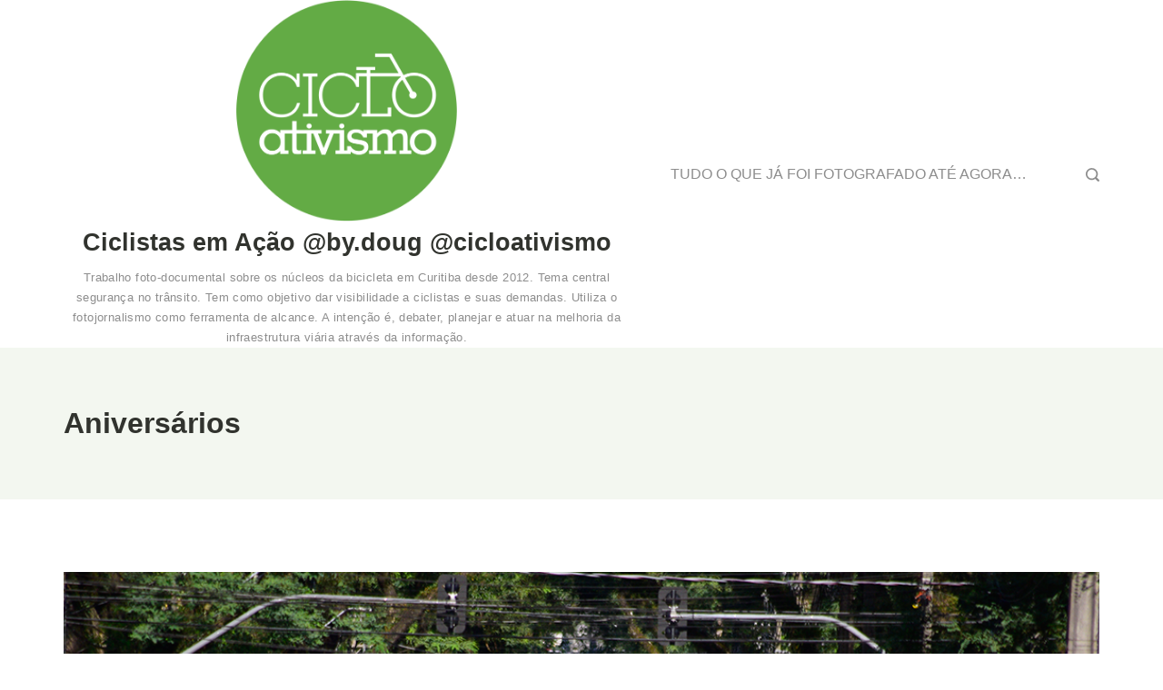

--- FILE ---
content_type: text/css
request_url: https://www.cicloativismo.com/wp-content/themes/rishi/style.min.css?ver=1.1.6
body_size: 211124
content:
/*!
Theme Name: Rishi
Theme URI: https://rishitheme.com/
Author: Rishi Theme
Author URI: https://rishitheme.com/about/
Description: Rishi is a core web vitals optimised WordPress theme. It is lightning fast (loads in less than 500ms), lightweight (less than 90KB on front-end) and highly customizable. Built with performance in mind (no JQuery and only 8 requests in default theme), it comes with tons of performance enhancement features for unparalleled speed. Plus, it is schema.org friendly and SEO optimised to get top ranking in Google.  Rishi is perfect for blog, business, portfolio, education, startup, agencies, digital marketing, travel, eCommerce shop (WooCommerce), magazine, coaching, affiliate marketing, non-profit, events and most types of websites. It works flawlessly with popular page builders (Elementor and Gutenberg), Yoast, RankMath and WooCommerce. Some other features include:  RTL ready, Translation Ready, Responsive and starter templates (check here: http://rishitheme.com/starter-sites/). Looking for a core web vitals optimised WordPress theme with unmatched performance? Look no further. Try Rishi theme today!
Version: 1.1.6
Tested up to: 6.0
Requires PHP: 5.6
Requires at least: 5.6
License: GNU General Public License v3 or later
License URI: http://www.gnu.org/licenses/gpl-3.0.html
Text Domain: rishi
Tags: blog, e-commerce, wide-blocks, block-styles, grid-layout, one-column, two-columns, three-columns, right-sidebar, left-sidebar, translation-ready, custom-colors, custom-logo, custom-menu, featured-images, footer-widgets, full-width-template, theme-options, threaded-comments, rtl-language-support, news

This theme, like WordPress, is licensed under the GPL.
Use it to make something cool, have fun, and share what you've learned.

Rishi is based on Underscores https://underscores.me/, (C) 2012-2020 Automattic, Inc.
Underscores is distributed under the terms of the GNU GPL v2 or later.

Normalizing styles have been helped along thanks to the fine work of
Nicolas Gallagher and Jonathan Neal https://necolas.github.io/normalize.css/
*/html{box-sizing:border-box;line-height:1.15;-webkit-text-size-adjust:100%}body{margin:0}h1{font-size:2em;margin:.67em 0}hr{box-sizing:content-box;height:0;overflow:visible}pre{font-family:monospace,monospace;font-size:1em}a{background-color:transparent}abbr[title]{border-bottom:none;text-decoration:underline;text-decoration:underline dotted}b,strong{font-weight:bolder}code,kbd,samp{font-family:monospace,monospace;font-size:1em}small{font-size:80%}sub,sup{font-size:75%;line-height:0;position:relative;vertical-align:baseline}sub{bottom:-.25em}sup{top:-.5em}img{border-style:none}button,input,optgroup,select,textarea{font-family:inherit;font-size:100%;line-height:1.15;margin:0}button,input{overflow:visible}button,select{text-transform:none}[type=button],[type=reset],[type=submit],button{-webkit-appearance:button}[type=button]::-moz-focus-inner,[type=reset]::-moz-focus-inner,[type=submit]::-moz-focus-inner,button::-moz-focus-inner{border-style:none;padding:0}[type=button]:-moz-focusring,[type=reset]:-moz-focusring,[type=submit]:-moz-focusring,button:-moz-focusring{outline:1px dotted ButtonText}fieldset{padding:.35em .75em .625em}legend{box-sizing:border-box;color:inherit;display:table;max-width:100%;padding:0;white-space:normal}progress{vertical-align:baseline}textarea{overflow:auto}[type=checkbox],[type=radio]{box-sizing:border-box;padding:0}[type=number]::-webkit-inner-spin-button,[type=number]::-webkit-outer-spin-button{height:auto}[type=search]{-webkit-appearance:textfield;outline-offset:-2px}[type=search]::-webkit-search-decoration{-webkit-appearance:none}::-webkit-file-upload-button{-webkit-appearance:button;font:inherit}details{display:block}summary{display:list-item}template{display:none}[hidden]{display:none}.blog-post-lay .entry-content-main-wrap .entry-title,.page .entry-header .entry-title,.rishi-post .entry-title,.single .entry-header .entry-title,h1,h2,h3,h4,h5,h6{color:var(--genheadingColor)}::-moz-selection{color:var(--textSelectionColor);background:var(--textSelectionHoverColor)}::selection{color:var(--textSelectionColor);background:var(--textSelectionHoverColor)}.header-search-btn svg path{fill:var(--primaryColor),var(--icon-color)}.page .entry-header .post-meta-inner a,.single .entry-header .post-meta-inner a{color:var(--primaryColor)}.page .entry-header .post-meta-inner a:hover,.single .entry-header .post-meta-inner a:hover{color:var(--genLinkHoverColor)}.blog-post-lay .entry-content-main-wrap .entry-title:hover{color:var(--genLinkHoverColor)}.button,.wp-block-file a.wp-block-file__button,.wp-block-file__button{color:var(--btnTextColor);background:var(--btnBgColor);border-color:var(--btnBorderColor)}.button:focus,.button:hover,.button:visited,.wp-block-file a.wp-block-file__button:focus,.wp-block-file a.wp-block-file__button:hover,.wp-block-file a.wp-block-file__button:visited,.wp-block-file__button:focus,.wp-block-file__button:hover,.wp-block-file__button:visited{color:var(--btnTextHoverColor);background-color:var(--btnBgHoverColor);border-color:var(--btnBorderHoverColor)}.cb__panel,.cb__panel .mobile-menu-list,.cb__panel .mobile-menus,.footer-widgets-area,.hero-section[data-type=type-2],.rt-account-form,.rt-comments-container,.rt-floating-bar,.rt-related-posts-container,.rt-trending-block,[data-footer*=reveal] .site-content,[data-row],[data-structure*=boxed]>section,[data-structure=boxed] .tutor-col-8,body{background-color:var(--background-color);background-image:var(--overlay-color,none),var(--background-image);background-size:var(--background-size);background-repeat:var(--background-repeat);background-position:var(--background-position);background-attachment:var(--background-attachment);--overlay-color:linear-gradient(var(--overlay), var(--overlay))}.has-palette-color-1-color{color:var(--paletteColor1)!important}.has-palette-color-2-color{color:var(--paletteColor2)!important}.has-palette-color-3-color{color:var(--paletteColor3)!important}.has-palette-color-4-color{color:var(--paletteColor4)!important}.has-palette-color-5-color{color:var(--paletteColor5)!important}.has-palette-color-6-color{color:var(--paletteColor6)!important}.has-palette-color-7-color{color:var(--paletteColor7)!important}.has-palette-color-8-color{color:var(--paletteColor8)!important}.has-palette-color-1-background-color{background-color:var(--paletteColor1)!important}.has-palette-color-2-background-color{background-color:var(--paletteColor2)!important}.has-palette-color-3-background-color{background-color:var(--paletteColor3)!important}.has-palette-color-4-background-color{background-color:var(--paletteColor4)!important}.has-palette-color-5-background-color{background-color:var(--paletteColor5)!important}.has-palette-color-6-background-color{background-color:var(--paletteColor6)!important}.has-palette-color-7-background-color{background-color:var(--paletteColor7)!important}.has-palette-color-8-background-color{background-color:var(--paletteColor8)!important}.has-palette-color-1-border-color{border-color:var(--paletteColor1)!important}.has-palette-color-2-border-color{border-color:var(--paletteColor2)!important}.has-palette-color-3-border-color{border-color:var(--paletteColor3)!important}.has-palette-color-4-border-color{border-color:var(--paletteColor4)!important}.has-palette-color-5-border-color{border-color:var(--paletteColor5)!important}.has-palette-color-6-border-color{border-color:var(--paletteColor6)!important}.has-palette-color-7-border-color{border-color:var(--paletteColor7)!important}.has-palette-color-8-border-color{border-color:var(--paletteColor8)!important}body,input,optgroup,select,textarea{color:var(--primaryColor);font-family:var(--fontFamily);font-size:var(--fontSize);font-style:var(--fontStyle,inherit);font-weight:var(--fontWeight,normal);line-height:var(--lineHeight);letter-spacing:var(--letterSpacing);text-transform:var(--textTransform);text-decoration:var(--textDecoration)}.go-to-blog,.submit,.wp-block-button__link,button,input[type=button],input[type=reset],input[type=submit]{font-family:var(--btnFontFamily);font-size:var(--btnFontSize);font-weight:var(--btnFontWeight);font-style:var(--btnFontStyle);line-height:var(--btnLineHeight);letter-spacing:var(--btnLetterSpacing);text-transform:var(--btnTextTransform);text-decoration:var(--btnTextDecoration)}.woocommerce #respond input#submit:hover,.woocommerce a.button:hover,.woocommerce button.button:hover,.woocommerce input.button:hover{text-decoration:var(--btnTextDecoration)}h1,h2,h3,h4,h5,h6{margin-top:0;margin-bottom:15px}p{margin-bottom:1.333em;margin-top:0}cite,dfn,em,i{font-style:italic}address{margin:0 0 1.5em}.cb__footer-copyright,.cb__label,.comment-reply-title,.contact-info,.entry-excerpt,.entry-meta,.entry-summary .price,.menu a,.page-description,.rishi-breadcrumb-main-wrap .rishi-breadcrumbs,.rt-breadcrumbs,.rt-header-text,.rt-item-title,.rt-language-switcher,.rt-language-switcher ul[data-placement],.rt-post-title,.rt-widget>:not(.widget-title),.site-description,.widget-title,.wp-block-file .wp-block-file__button,.wp-block-pullquote p,blockquote,blockquote p,code,figcaption,h1,h2,h3,h4,h5,h6,html,kbd,label,pre,samp{font-family:var(--fontFamily);font-size:var(--fontSize);font-weight:var(--fontWeight);font-style:var(--fontStyle,inherit);line-height:var(--lineHeight);letter-spacing:var(--letterSpacing);text-transform:var(--textTransform);text-decoration:var(--textDecoration)}.button,.cb__button,.cb__button-ghost,.forminator-design--none .forminator-button,button[type=submit]:not(.qubely-block-btn-anchor){color:var(--buttonTextInitialColor);background-color:var(--buttonInitialColor);border-color:var(--buttonInitialColor);font-family:var(--btnFontFamily);font-size:var(--btnFontSize);font-weight:var(--btnFontWeight);font-style:var(--btnFontStyle);line-height:var(--btnLineHeight);letter-spacing:var(--btnLetterSpacing);text-transform:var(--btnTextTransform);text-decoration:var(--btnTextDecoration);position:relative;z-index:1}.button:hover,.cb__button-ghost:hover,.cb__button:hover,.forminator-design--none .forminator-button:hover,button[type=submit]:not(.qubely-block-btn-anchor):hover{color:var(--buttonTextHoverColor);background-color:var(--buttonHoverColor);border-color:var(--buttonHoverColor)}.site-description,.site-title{font-family:var(--fontFamily);font-size:var(--fontSize);font-style:var(--fontStyle,inherit);font-weight:var(--fontWeight);letter-spacing:var(--letterSpacing);line-height:var(--lineHeight);text-decoration:var(--textDecoration);text-transform:var(--textTransform)}abbr,acronym{border-bottom:1px dotted var(--genborderColor);cursor:help}.clearfix:after{display:block;clear:both;content:''}@media (max-width:689.98px){.cb__hidden-sm{display:none!important}}@media (min-width:690px) and (max-width:999.98px){.cb__hidden-md{display:none!important}}@media (min-width:1000px){.cb__hidden-lg{display:none!important}}.hidden,[hidden]{display:none!important}.rt-no-image{background:rgba(233,235,239,.8)}.rt-no-image:before{position:absolute;content:"";opacity:.3;top:0;left:0;right:0;bottom:0;margin:auto;height:50px;color:#536065;text-align:center;padding-top:50px;background-image:url("data:image/svg+xml,%3Csvg xmlns='http://www.w3.org/2000/svg' width='24' height='24' fill='none' stroke='%23536065' stroke-width='1' stroke-linecap='round' stroke-linejoin='round'%3E%3Crect x='3' y='3' width='18' height='18' rx='2' ry='2'/%3E%3Ccircle cx='8.5' cy='8.5' r='1.5'/%3E%3Cpath d='M21 15l-5-5L5 21'/%3E%3C/svg%3E");background-size:30px;background-position:center;background-repeat:no-repeat}.customizer_builder__container,.rishi-container{max-width:var(--containerWidth);margin-left:auto;margin-right:auto;padding:0 15px}.customizer_builder__container .main-content-wrapper,.rishi-container .main-content-wrapper{margin-bottom:var(--containerVerticalMargin);margin-top:var(--containerVerticalMargin)}.customizer_builder__container[data-strech=full],.rishi-container[data-strech=full]{max-width:100%;width:100%;padding:0 var(--streched-padding)}.rishi-container-stretch{width:100%;padding:0}.rishi-flex{display:-webkit-box;display:-moz-box;display:-ms-flexbox;display:-webkit-flex;display:flex;-webkit-flex-wrap:wrap;-ms-flex-wrap:wrap;flex-wrap:wrap}.rishi-flex-wrap{margin-left:-15px;margin-right:-15px}.rishi-foot-main-col{padding:0 15px}.archive-title-wrapper{background-color:var(--background-color);background-image:var(--overlay-color,none),var(--background-image);background-size:var(--background-size);background-repeat:var(--background-repeat);background-position:var(--background-position);background-attachment:var(--background-attachment);--overlay-color:linear-gradient(var(--overlay), var(--overlay));padding:var(--padding) auto;text-align:var(--alignment)}.admin-bar .search-toggle-form .btn-form-close{top:62px}.screen-reader-text{background:0 0;border:0;clip:rect(1px,1px,1px,1px);clip-path:inset(50%);height:1px;margin:-1px;overflow:hidden;padding:0;position:absolute!important;width:1px;word-wrap:normal!important}.screen-reader-text:focus{background-color:#f1f1f1;border-radius:3px;box-shadow:0 0 2px 2px rgba(0,0,0,.6);clip:auto!important;clip-path:none;color:#21759b;display:block;font-size:14px;font-size:.875rem;font-weight:700;height:auto;left:5px;line-height:normal;padding:15px 23px 14px;text-decoration:none;top:5px;width:auto;z-index:100000}#content[tabindex="-1"]:focus{outline:0}.entry-content p a,.textwidget p a,p a{text-decoration:underline;color:var(--genLinkColor)}.single-post .entry-content a{text-decoration:none}.keyboard-nav-on .site a:active,.keyboard-nav-on .site a:focus,.keyboard-nav-on .site a:hover,.keyboard-nav-on .site button:active,.keyboard-nav-on .site button:focus,.keyboard-nav-on .site button:hover,.keyboard-nav-on .site input:active,.keyboard-nav-on .site input:focus,.keyboard-nav-on .site input:hover,.keyboard-nav-on .site select:active,.keyboard-nav-on .site select:focus,.keyboard-nav-on .site select:hover,.keyboard-nav-on .site textarea:active,.keyboard-nav-on .site textarea:focus,.keyboard-nav-on .site textarea:hover{outline:#000 dashed 3px!important}.keyboard-nav-on .site .search-toggle-form .header-search-inner input[type=submit]:focus{opacity:.6}.alignleft{display:inline;float:left;margin-right:1.65em}.alignright{display:inline;float:right;margin-left:1.65em}.aligncenter{clear:both;display:block;margin-left:auto;margin-right:auto;text-align:center}.wp-caption{margin-bottom:1.5em;max-width:100%}.wp-caption img[class*=wp-image-]{display:block;margin-left:auto;margin-right:auto}.wp-caption .wp-caption-text{margin:.714em 0;font-size:.778em;line-height:1.571em;color:#999;text-align:center}.clear:after,.clear:before,.comment-content:after,.comment-content:before,.entry-content:after,.entry-content:before,.site-content:after,.site-content:before,.site-header:after,.site-header:before{content:"";display:table;table-layout:fixed}.clear:after,.comment-content:after,.entry-content:after,.site-content:after,.site-header:after{clear:both}.comments-area{margin:50px 0 0;border:1px solid var(--genborderColor);padding:0 45px}@media (max-width:768px){.comments-area{margin-left:0;margin-right:0;border:none;border-top:1px solid var(--genborderColor);padding-left:0;padding-right:0;margin-top:30px}}.comments-area .comments-title{font-size:1.22222em;line-height:1.5454;font-weight:600;color:var(--primaryColor);margin:60px 0}@media (max-width:768px){.comments-area .comments-title{font-size:1.11111em;margin-bottom:40px}}.comments-area .comment-content a{word-wrap:break-word}.comments-area .comment-wrap-main{padding:3.3889em 2.778em 1em;display:block;-webkit-border-radius:5px;border-radius:5px;-webkit-box-shadow:0 2px 2px rgba(0,0,0,.1);box-shadow:0 2px 2px rgba(0,0,0,.1)}.comments-area .comment-notes{font-size:.88em}.comments-area .comments-area-wrap{padding:2em}.comments-area ol.comment-list{margin:0;padding:0;list-style:none}.comments-area ol.comment-list+.comment-respond{margin-top:-1px}.comments-area ol.comment-list li{border-bottom:1px solid var(--genborderColor);margin:0 0 32px}.comments-area ol.comment-list li:last-child{border-bottom:none;margin-bottom:0}.comments-area ol.comment-list li .comment-body{display:flex;flex-wrap:wrap;padding-bottom:40px;position:relative}.comments-area ol.comment-list li .comment-body .comment-meta{width:48px;margin-right:20px}.comments-area ol.comment-list li .comment-body .comment-meta img{vertical-align:top;width:48px;height:48px;border-radius:50%}.comments-area ol.comment-list li .comment-body .text-holder{flex-basis:0;flex-grow:1}@media (max-width:768px){.comments-area ol.comment-list li .comment-body .text-holder{width:100%;-webkit-flex-grow:1;flex-grow:1;-webkit-flex-basis:100%;flex-basis:100%}}.comments-area ol.comment-list li .comment-body .text-holder .top{margin:0 0 20px}@media (max-width:768px){.comments-area ol.comment-list li .comment-body .text-holder .top{position:absolute;top:0;left:65px}}.comments-area ol.comment-list li .comment-body .text-holder .fn{font-size:.8889em;line-height:1.85;font-weight:600;display:block;margin:0 0 .25em}.comments-area ol.comment-list li .comment-body .text-holder .fn a{color:var(--primaryColor);-webkit-transition:all ease .3s;-moz-transition:all ease .3s;-ms-transition:all ease .3s;transition:all ease .3s}.comments-area ol.comment-list li .comment-body .text-holder .fn a:hover{color:var(--genLinkHoverColor)}.comments-area ol.comment-list li .comment-body .text-holder .says{display:none}.comments-area ol.comment-list li .comment-body .text-holder .comment-metadata{font-size:.88889em;font-weight:300;margin-top:10px;line-height:1;color:rgba(23,23,23,.8)}.comments-area ol.comment-list li .comment-body .text-holder .comment-metadata a{color:var(--primaryColor);text-decoration:none;-webkit-transition:ease,.3s;-moz-transition:ease,.3s;-ms-transition:ease,.3s;transition:ease,.3s}.comments-area ol.comment-list li .comment-body .text-holder .comment-metadata a:focus,.comments-area ol.comment-list li .comment-body .text-holder .comment-metadata a:hover{text-decoration:none;color:var(--genLinkHoverColor)}@media (max-width:768px){.comments-area ol.comment-list li .comment-body .text-holder .comment-content{margin-top:30px}}.comments-area ol.comment-list li .comment-body .text-holder .comment-content p{margin:0 0 1em}.comments-area ol.comment-list li .comment-body .text-holder .reply a{font-size:.833em;position:relative;padding-left:22px;-webkit-transition:all ease .3s;-moz-transition:all ease .3s;-ms-transition:all ease .3s;transition:all ease .3s}.comments-area ol.comment-list li .comment-body .text-holder .reply a:before{background:var(--genLinkColor);-webkit-mask-image:url("data:image/svg+xml;charset=utf8,%3Csvg xmlns='http://www.w3.org/2000/svg' fill='%235081F5' viewBox='0 0 32 32'%3E%3Cpath d='M12.4,9.8c5.1,0.5,9.8,2.8,13.3,6.6c3.1,3.7,5.3,8.2,6.2,13c-4.3-6-10.8-9.1-19.6-9.1v7.3L0,15.1L12.4,2.7V9.8z'/%3E%3C/svg%3E");mask-image:url("data:image/svg+xml;charset=utf8,%3Csvg xmlns='http://www.w3.org/2000/svg' fill='%235081F5' viewBox='0 0 32 32'%3E%3Cpath d='M12.4,9.8c5.1,0.5,9.8,2.8,13.3,6.6c3.1,3.7,5.3,8.2,6.2,13c-4.3-6-10.8-9.1-19.6-9.1v7.3L0,15.1L12.4,2.7V9.8z'/%3E%3C/svg%3E");position:absolute;top:2px;left:0;width:16px;height:12px;content:'';vertical-align:middle;-webkit-mask-repeat:no-repeat;mask-repeat:no-repeat}.comments-area ol.comment-list li .comment-body .text-holder .reply a:focus,.comments-area ol.comment-list li .comment-body .text-holder .reply a:hover{text-decoration:none;color:var(--genLinkHoverColor)}.comments-area ol.comment-list li .comment-body .text-holder .reply a:focus:before,.comments-area ol.comment-list li .comment-body .text-holder .reply a:hover:before{background:var(--genLinkHoverColor)}.comments-area ol.comment-list li .comment-respond{margin:0}.comments-area ol.comment-list li .children{margin-left:24px;list-style:none}@media (max-width:768px){.comments-area ol.comment-list li .children{margin-left:15px;padding-left:0}}.comments-area ol.comment-list li.bypostauthor{display:block}.comments-area ol.comment-list li.bypostauthor .comment-author{position:relative}.comments-area ol.comment-list li.bypostauthor .comment-author:after{background:#00ab0b;-webkit-mask-image:url("data:image/svg+xml;charset=utf8,%3Csvg xmlns='http://www.w3.org/2000/svg' fill='%2300AB0B' viewBox='0 0 512 512'%3E%3Cpath d='M504 256c0 136.967-111.033 248-248 248S8 392.967 8 256 119.033 8 256 8s248 111.033 248 248zM227.314 387.314l184-184c6.248-6.248 6.248-16.379 0-22.627l-22.627-22.627c-6.248-6.249-16.379-6.249-22.628 0L216 308.118l-70.059-70.059c-6.248-6.248-16.379-6.248-22.628 0l-22.627 22.627c-6.248 6.248-6.248 16.379 0 22.627l104 104c6.249 6.249 16.379 6.249 22.628.001z'/%3E%3C/svg%3E");mask-image:url("data:image/svg+xml;charset=utf8,%3Csvg xmlns='http://www.w3.org/2000/svg' fill='%2300AB0B' viewBox='0 0 512 512'%3E%3Cpath d='M504 256c0 136.967-111.033 248-248 248S8 392.967 8 256 119.033 8 256 8s248 111.033 248 248zM227.314 387.314l184-184c6.248-6.248 6.248-16.379 0-22.627l-22.627-22.627c-6.248-6.249-16.379-6.249-22.628 0L216 308.118l-70.059-70.059c-6.248-6.248-16.379-6.248-22.628 0l-22.627 22.627c-6.248 6.248-6.248 16.379 0 22.627l104 104c6.249 6.249 16.379 6.249 22.628.001z'/%3E%3C/svg%3E");position:absolute;display:block;bottom:0;right:0;margin-right:-2px;margin-bottom:-5px;width:18px;height:18px;content:"";-webkit-mask-repeat:no-repeat;mask-repeat:no-repeat}.comments-area .comment-respond{margin-top:0;margin-left:-46px;margin-right:-46px;position:relative;z-index:1;padding:60px 45px;background:var(--baseColor);border-top:1px solid var(--genborderColor)}@media (max-width:768px){.comments-area .comment-respond{border:none;padding-left:15px;padding-right:15px;margin-left:-15px;margin-right:-15px;border-bottom:1px solid var(--genborderColor)}}.comments-area .reply-title{font-size:1.2222em;color:var(--primaryColor);display:block;margin-bottom:40px}.comments-area .comment-reply-title{font-size:1.2778em;color:var(--primaryColor);margin:0 0 1.5em;display:flex;-webkit-justify-content:space-between;justify-content:space-between;-webkit-align-items:center;align-items:center}.comments-area .comment-reply-title small{font-size:.652em}.comments-area .comment-reply-title small a{text-decoration:none}.comments-area .comment-reply-title small a:hover{text-decoration:underline}.comments-area .comment-form p{margin-bottom:25px}.comments-area .comment-form p:last-of-type{margin-bottom:0}.comments-area .comment-form p.logged-in-as{font-size:.8889em}.comments-area .comment-form p.logged-in-as a{color:var(--primaryColor);text-decoration:none;-webkit-transition:all ease .3s;-moz-transition:all ease .3s;-ms-transition:all ease .3s;transition:all ease .3s}.comments-area .comment-form p.logged-in-as a:hover{color:var(--genLinkHoverColor)}.comments-area .comment-form label{display:block;font-size:.77778em;font-weight:600;color:var(--primaryColor);margin-bottom:15px}.comments-area .comment-form input[type=email],.comments-area .comment-form input[type=text],.comments-area .comment-form input[type=url],.comments-area .comment-form textarea{-webkit-appearance:none;-moz-appearance:none;appearance:none;width:100%;-webkit-border-radius:0;border-radius:0;background:#fff;border:1px solid var(--genborderColor);padding:12px 20px;vertical-align:middle}.comments-area .comment-form input[type=email]:-ms-input-placeholder,.comments-area .comment-form input[type=email]::-moz-placeholder,.comments-area .comment-form input[type=email]::-webkit-input-placeholder,.comments-area .comment-form input[type=email]::placeholder,.comments-area .comment-form input[type=text]:-ms-input-placeholder,.comments-area .comment-form input[type=text]::-moz-placeholder,.comments-area .comment-form input[type=text]::-webkit-input-placeholder,.comments-area .comment-form input[type=text]::placeholder,.comments-area .comment-form input[type=url]:-ms-input-placeholder,.comments-area .comment-form input[type=url]::-moz-placeholder,.comments-area .comment-form input[type=url]::-webkit-input-placeholder,.comments-area .comment-form input[type=url]::placeholder,.comments-area .comment-form textarea:-ms-input-placeholder,.comments-area .comment-form textarea::-moz-placeholder,.comments-area .comment-form textarea::-webkit-input-placeholder,.comments-area .comment-form textarea::placeholder{color:var(--genborderColor);font-weight:400}.comments-area .comment-form input[type=checkbox]{display:none;height:16px;width:16px}.comments-area .comment-form input[type=checkbox]+label{display:block;padding-left:25px;cursor:pointer;position:relative;font-size:.77778em;font-weight:400}.comments-area .comment-form input[type=checkbox]+label a{text-decoration:underline}.comments-area .comment-form input[type=checkbox]+label:after{position:absolute;content:"";display:block;top:5px;left:0;height:16px;width:16px;border:2px solid rgba(41,41,41,.2);-webkit-border-radius:0;border-radius:0;-webkit-transition:all ease .3s;-moz-transition:all ease .3s;-ms-transition:all ease .3s;transition:all ease .3s}@media (max-width:768px){.comments-area .comment-form input[type=checkbox]+label:after{top:3px}}.comments-area .comment-form input[type=checkbox]+label:before{content:"";position:absolute;top:8px;left:3px;background:url("data:image/svg+xml;charset=utf8,%3Csvg xmlns='http://www.w3.org/2000/svg' fill='%23292929' viewBox='0 0 512 512'%3E%3Cpath d='M173.898 439.404l-166.4-166.4c-9.997-9.997-9.997-26.206 0-36.204l36.203-36.204c9.997-9.998 26.207-9.998 36.204 0L192 312.69 432.095 72.596c9.997-9.997 26.207-9.997 36.204 0l36.203 36.204c9.997 9.997 9.997 26.206 0 36.204l-294.4 294.401c-9.998 9.997-26.207 9.997-36.204-.001z'/%3E%3C/svg%3E") center center no-repeat;width:10px;height:10px;display:block;visibility:hidden;opacity:0;-webkit-transition:all ease .3s;-moz-transition:all ease .3s;-ms-transition:all ease .3s;transition:all ease .3s}@media (max-width:768px){.comments-area .comment-form input[type=checkbox]+label:before{top:6px}}.comments-area .comment-form input[type=checkbox]:checked+label:after{border-color:#292929}.comments-area .comment-form input[type=checkbox]:checked+label:before{visibility:visible;opacity:1}.comments-area .comment-form .comment-form-cookies-consent{display:block;margin-bottom:30px;margin-top:30px}@media (max-width:768px){.comments-area .comment-form .comment-form-cookies-consent{line-height:1.63}}.comment-list li .children li{padding-top:32px;border-top:1px solid var(--genborderColor)}.sticky{display:block}.hentry{margin:0 0 1.5em}.updated:not(.published){display:none}article>.entry-content,article>.entry-summary,article>.page-content{margin:0}.page-links{clear:both;margin:0 0 1.5em}*,:after,:before{box-sizing:inherit}hr{border:none;background:var(--genborderColor);height:1px;margin-bottom:1.5em}ul{list-style-type:disc;list-style-position:inside;padding-left:0}ol{list-style-type:decimal;list-style-position:inside;padding-left:0}ol li,ul li{margin-bottom:0}ol li:last-child,ul li:last-child{margin-bottom:0}ol ol,ol ul,ul ol,ul ul{margin-top:0;margin-bottom:0}dt{font-weight:700}dd{margin:0 1.5em 1.5em}img{height:auto;max-width:100%}a{text-decoration:var(--textDecoration,none);color:var(--genLinkColor)}a:hover{color:var(--genLinkHoverColor)}figure{margin:1em 0}table thead tr th{color:var(--primaryColor);font-size:1em;font-weight:600}table td,table th{padding:10px 15px;text-align:left}@media (max-width:768px){table td,table th{font-size:.889em;padding:10px}}table tfoot{border-top:3px solid var(--genborderColor)}.wp-block-table tfoot{border-top:3px solid var(--genborderColor)}pre{padding:1.6em}.wp-block-quote.is-style-large p{font-weight:600;font-size:25px}.gallery-caption,.sticky,.wp-caption,.wp-caption-text{background:0 0}.menu-item .cb__icon-container.rt-left{margin-right:.5em}.menu-item .cb__icon-container.rt-right{margin-left:.5em}[data-device]{position:relative}.added_to_cart,.button,.cb__button-ghost,.forminator-design--none .forminator-button,header button[type=submit]:not(.qubely-block-btn-anchor){display:inline-flex;align-items:center;justify-content:center;min-height:var(--buttonMinHeight);padding:var(--buttonPadding,5px 20px);border:none;-webkit-appearance:none;-moz-appearance:none;appearance:none;cursor:pointer;text-align:center;border-radius:var(--buttonBorderRadius);-webkit-transition:all ease .2s;-moz-transition:all ease .2s;-ms-transition:all ease .2s;transition:all ease .2s}.added_to_cart.disabled,.added_to_cart:disabled,.button.disabled,.button:disabled,.cb__button-ghost.disabled,.cb__button-ghost:disabled,.forminator-design--none .forminator-button.disabled,.forminator-design--none .forminator-button:disabled,.submit.disabled,.submit:disabled,.wp-block-button__link.disabled,.wp-block-button__link:disabled,.wp-block-file .wp-block-file__button.disabled,.wp-block-file .wp-block-file__button:disabled,header .cb__button.disabled,header .cb__button:disabled,header button[type=submit]:not(.qubely-block-btn-anchor).disabled,header button[type=submit]:not(.qubely-block-btn-anchor):disabled,header input[type=submit].disabled,header input[type=submit]:disabled{opacity:.5;pointer-events:none}.cb__button-ghost{border-width:1px;border-style:solid;color:var(--buttonTextInitialColor);background-color:transparent;border-color:var(--headerButtonBorderColor)}.cb__button-ghost:hover{color:var(--buttonTextHoverColor);border-color:var(--headerButtonBorderHoverColor)}[data-middle=search-input]{--middle-column-width:var(--search-box-max-width, 50%)}[data-placements]{display:grid}[data-placements="2"]{display:grid;grid-template-columns:auto auto}[data-column=middle]>[data-items]{justify-content:center}[data-column=start]>[data-items=secondary]{justify-content:flex-end}[data-column=end]>[data-items=primary]{justify-content:flex-end}[data-items]>*{margin:var(--margin,0 10px)}[data-column=start] [data-items=primary]>:first-child{--margin:0 10px 0 0}[data-column=end] [data-items=primary]>:last-child{--margin:0 0 0 10px}[data-label=bottom]{flex-direction:column}[data-label=bottom] .cb__label{order:2;margin-top:.15em}[data-label=left] .cb__label{margin-right:.7em}[data-label=right] .cb__label{order:2;margin-left:.7em}.admin-bar{--admin-bar:32px}@media (max-width:768px){.admin-bar{--admin-bar:46px}}#main-container{display:flex;flex-direction:column;position:relative;min-height:calc(100vh - var(--admin-bar,0px) - var(--frame-size,0px) * 2)}.site-content{flex-grow:1}.entry-content li>ol,.entry-content li>ul{padding-left:15px}.cb__container,.rt-container-narrow{max-width:var(--containerWidth);width:100%;padding:0 15px}[class*=cb__container]{margin-left:auto;margin-right:auto}@media (max-width:689.98px){.cb__container-fluid{width:100vw;padding:0 15px}}@media (min-width:690px) and (max-width:999.98px){.cb__container-fluid{width:100vw;padding:0 15px}}@media (min-width:1000px){.cb__container-fluid{width:calc(100vw - 100px)}}.cb__icon-container{display:flex;align-items:center;justify-content:center}.cb__icon-container svg{position:relative;width:var(--icon-size,16px);height:var(--icon-size,16px);fill:var(--icon-color,var(--color));transition:fill .12s cubic-bezier(.455,.03,.515,.955)}[data-icons-type*=":"]{--icon-container-size:calc(var(--icon-size, 15px) * 2.5)}[data-icons-type*=":"] .cb__icon-container{width:var(--icon-container-size);height:var(--icon-container-size);border-radius:var(--border-radius);transition:all .12s cubic-bezier(.455,.03,.515,.955),border-color .12s cubic-bezier(.455,.03,.515,.955)}[data-icons-type*=square]{--border-radius:2px}[data-icons-type*=rounded]{--border-radius:100%}[data-icons-type]>:hover .cb__icon-container{color:var(--icon-hover-color,var(--paletteColor2))}[data-icons-type*=solid] .cb__icon-container{background-color:var(--background-color)}[data-icons-type*=solid]>:hover .cb__icon-container{background-color:var(--background-hover-color)}[data-icons-type*=outline] .cb__icon-container{border:1px solid var(--background-color)}[data-icons-type*=outline]>:hover .cb__icon-container{border-color:var(--background-hover-color)}.rt-featured-image.image-contain .rt-image-container img,.rt-featured-image.image-contain .rt-image-container picture{-o-object-fit:contain;object-fit:contain}.rt-featured-image.image-cover .rt-image-container img,.rt-featured-image.image-cover .rt-image-container picture{-o-object-fit:cover;object-fit:cover}.rt-featured-image.image-fill .rt-image-container img,.rt-featured-image.image-fill .rt-image-container picture{-o-object-fit:fill;object-fit:fill}[class*=rt-image-container]{display:inline-flex;overflow:hidden;-webkit-mask-image:-webkit-radial-gradient(white,#000);mask-image:radial-gradient(white,#000)}[class*=rt-image-container] [class*=rt-ratio]{display:block;width:100%;height:0;padding-bottom:100%}.rt-image-container{position:relative;width:100%;z-index:0}.rt-image-container img,.rt-image-container picture{position:absolute;z-index:1;top:0;left:0;width:100%;height:100%;border-radius:inherit;-o-object-fit:cover;object-fit:cover;-o-object-position:50% 50%;object-position:50% 50%}@media (min-width:999.98px){[data-footer*=type-1][data-footer*=reveal] .site-content.reveal_none_desktop{box-shadow:none}}@media (max-width:999.98px) and (min-width:689.98px){[data-footer*=type-1][data-footer*=reveal] .site-content.reveal_none_tablet{box-shadow:none}}@media (max-width:689.98px){[data-footer*=type-1][data-footer*=reveal] .site-content.reveal_none_mobile{box-shadow:none}}.submit,button,input[type=button],input[type=reset],input[type=submit]{display:inline-block;color:var(--btnTextColor);background:var(--btnBgColor);padding:var(--buttonPadding);border:1px solid var(--btnBorderColor);border-radius:var(--bottonRoundness);-webkit-transition:all ease .2s;-moz-transition:all ease .2s;-ms-transition:all ease .2s;transition:all ease .2s;cursor:pointer;outline:0}.submit:hover,button:focus,button:hover,input[type=button]:focus,input[type=button]:hover,input[type=reset]:focus,input[type=reset]:hover,input[type=submit]:focus,input[type=submit]:hover{color:var(--btnTextHoverColor);background:var(--btnBgHoverColor);border-color:var(--btnBorderHoverColor)}.wp-block-search input[type=search],input[type=color],input[type=date],input[type=datetime-local],input[type=datetime],input[type=email],input[type=month],input[type=number],input[type=password],input[type=range],input[type=search],input[type=tel],input[type=text],input[type=time],input[type=url],input[type=week],textarea{border:1px solid var(--genborderColor);border-radius:0;padding:15px;outline:0}select{border:1px solid #e0e0e0}textarea{width:100%;height:150px;resize:none}.affwp-form input:checked{background:var(--e-global-color-rishi3)}.comment-content .wp-smiley,.entry-content .wp-smiley,.page-content .wp-smiley{border:none;margin-bottom:0;margin-top:0;padding:0}embed,iframe,object{max-width:100%}.custom-logo-link{display:inline-block}.rt-featured-image{position:relative}.rt-featured-image .rt-caption-wrap{color:var(--captionColor);font-family:var(--fontFamily);font-weight:var(--fontWeight);font-size:var(--fontSize);text-transform:var(--textTransform);text-decoration:var(--textDecoration);line-height:var(--lineHeight);letter-spacing:var(--letterSpacing);padding:var(--captionPadding);background-color:var(--captionOverlayColor)}.rt-featured-image .rt-caption-wrap[data-layout=layout-1][data-alignment=left]{left:0}.rt-featured-image .rt-caption-wrap[data-layout=layout-1][data-alignment=right]{right:0}.rt-featured-image .rt-caption-wrap[data-layout=layout-1][data-alignment=center]{left:50%;transform:translateX(-50%)}.rt-featured-image .rt-caption-wrap[data-layout=layout-2][data-alignment=left]{text-align:left}.rt-featured-image .rt-caption-wrap[data-layout=layout-2][data-alignment=right]{text-align:right}.rt-featured-image .rt-caption-wrap[data-layout=layout-2][data-alignment=center]{text-align:center}.rt-featured-image .rt-caption-wrap[data-layout=layout-1]{position:absolute;bottom:8px}#secondary{width:var(--contentSidebarWidth);padding:var(--widgetsContentAreaSpacing)}@media (max-width:1024px){#secondary{width:100%;margin-top:90px}}#secondary .widget{margin-bottom:var(--sidebarWidgetSpacing);position:relative}#secondary .widget .widget-title,#secondary .widget h1:first-child,#secondary .widget h2:first-child,#secondary .widget h3:first-child,#secondary .widget h4:first-child,#secondary .widget h5:first-child,#secondary .widget h6:first-child{display:inline-flex;align-items:center;color:var(--widgetsHeadingColor);font-size:var(--widgetsFontSize);word-break:break-word;width:100%}#secondary .widget .widget-title:after,#secondary .widget h1:first-child:after,#secondary .widget h2:first-child:after,#secondary .widget h3:first-child:after,#secondary .widget h4:first-child:after,#secondary .widget h5:first-child:after,#secondary .widget h6:first-child:after{content:"";width:100%;height:1px;border-top:1px solid var(--genborderColor);margin:0 0 0 30px;flex:1 0 20px}#secondary .widget:last-of-type{margin-bottom:0}#secondary .widget_meta li a,#secondary .widget_nav_menu ul li a,#secondary .wp-block-archives li a,#secondary .wp-block-categories li a,#secondary .wp-block-latest-comments li a,#secondary .wp-block-latest-posts__list li a,#secondary .wp-block-page-list li a,#secondary .wp-block-rss li a{color:var(--widgetsLinkColor)}#secondary .widget_meta li a:hover,#secondary .widget_nav_menu ul li a:hover,#secondary .wp-block-archives li a:hover,#secondary .wp-block-categories li a:hover,#secondary .wp-block-latest-comments li a:hover,#secondary .wp-block-latest-posts__list li a:hover,#secondary .wp-block-page-list li a:hover,#secondary .wp-block-rss li a:hover{color:var(--widgetsLinkHoverColor)}#secondary p.wp-block-tag-cloud a{background:var(--widgetsLinkColor);color:#fff}#secondary p.wp-block-tag-cloud a:hover{background:var(--widgetsLinkHoverColor);color:#fff}#secondary .wp-block-read-more{color:var(--widgetsLinkColor)}#secondary .wp-block-read-more:after{background:var(--widgetsLinkColor)}#secondary .wp-block-read-more:hover{color:var(--widgetsLinkHoverColor)}#secondary .wp-block-read-more:hover:after{background:var(--widgetsLinkHoverColor)}#secondary .wp-block-comment-template .wp-block-comment-author-name a,#secondary .wp-block-comment-template .wp-block-comment-content p a,#secondary .wp-block-comment-template .wp-block-comment-date a,#secondary .wp-block-comment-template .wp-block-comment-edit-link a,#secondary .wp-block-comment-template .wp-block-comment-reply-link a{color:var(--widgetsLinkColor)}#secondary .wp-block-comment-template .wp-block-comment-author-name a:hover,#secondary .wp-block-comment-template .wp-block-comment-content p a:hover,#secondary .wp-block-comment-template .wp-block-comment-date a:hover,#secondary .wp-block-comment-template .wp-block-comment-edit-link a:hover,#secondary .wp-block-comment-template .wp-block-comment-reply-link a:hover{color:var(--widgetsLinkHoverColor)}#secondary blockquote{padding:30px}#secondary .wp-block-pullquote,#secondary blockquote{margin:0}#secondary .wp-block-search,footer .wp-block-search{margin:0}#secondary .wp-block-archives li,#secondary .wp-block-categories li,footer .wp-block-archives li,footer .wp-block-categories li{justify-content:space-between}.wp-block-search{margin:20px 0;position:relative}.wp-block-search label{display:none}.wp-block-search .wp-block-search__input{font-size:.889em;height:50px}.wp-block-search .wp-block-search__button{width:50px;height:50px;border:none;box-shadow:none;background-color:var(--genLinkColor);background-image:url('data:image/svg+xml; utf-8, <svg xmlns="http://www.w3.org/2000/svg" viewBox="0 0 512 512"><path fill="%23fff" d="M508.5 468.9L387.1 347.5c-2.3-2.3-5.3-3.5-8.5-3.5h-13.2c31.5-36.5 50.6-84 50.6-136C416 93.1 322.9 0 208 0S0 93.1 0 208s93.1 208 208 208c52 0 99.5-19.1 136-50.6v13.2c0 3.2 1.3 6.2 3.5 8.5l121.4 121.4c4.7 4.7 12.3 4.7 17 0l22.6-22.6c4.7-4.7 4.7-12.3 0-17zM208 368c-88.4 0-160-71.6-160-160S119.6 48 208 48s160 71.6 160 160-71.6 160-160 160z"></path></svg>');background-repeat:no-repeat;background-size:20px;background-position:center;text-indent:60px;white-space:nowrap;overflow:hidden;position:absolute;right:0;margin:0!important;border-radius:0}.wp-block-search.wp-block-search__button-inside .wp-block-search__inside-wrapper{padding:0;border:none;position:relative}.wp-block-search.wp-block-search__button-inside .wp-block-search__inside-wrapper .wp-block-search__input{border:1px solid var(--genborderColor);padding:15px}.wp-block-archives-list,.wp-block-categories-list,.wp-block-latest-posts__list,.wp-block-page-list,.wp-block-rss{list-style:none;margin:0}.wp-block-archives-list li,.wp-block-categories-list li,.wp-block-latest-posts__list li,.wp-block-page-list li,.wp-block-rss li{font-size:.875em;margin-bottom:10px}.wp-block-archives li,.wp-block-categories li{display:inline-flex;width:100%}.wp-block-archives li a,.wp-block-categories li a{margin-right:10px}.wp-block-archives label,.wp-block-categories label{margin-bottom:10px}.wp-block-archives select,.wp-block-categories select{border:1px solid var(--genborderColor);width:100%;height:50px;line-height:50px;padding:0 20px;font-size:.88889em;font-weight:400}.wp-block-calendar{position:relative}.wp-block-calendar .wp-calendar-nav{display:block;position:absolute;top:0;padding:7px 35px;width:100%;height:var(--lineHeight);line-height:1.75;font-size:.875em}.wp-block-calendar .wp-calendar-nav .wp-calendar-nav-next a,.wp-block-calendar .wp-calendar-nav .wp-calendar-nav-prev a{font-size:0;opacity:.5}.wp-block-calendar .wp-calendar-nav .wp-calendar-nav-next a::after,.wp-block-calendar .wp-calendar-nav .wp-calendar-nav-prev a::after{content:"";display:inline-block;width:20px;height:15px;background:url("data:image/svg+xml,%3Csvg xmlns='http://www.w3.org/2000/svg' width='16.333' height='13.244' viewBox='0 0 16.333 13.244'%3E%3Cg id='Group_763' data-name='Group 763' transform='translate(1.061 1.061)'%3E%3Cpath id='Path_5' data-name='Path 5' d='M3296.026,368.331l-5.561,5.561,5.561,5.561' transform='translate(-3290.464 -368.331)' fill='none' stroke='%231e1e1e' stroke-linecap='round' stroke-width='1.5'/%3E%3Cline id='Line_6' data-name='Line 6' x1='14.523' transform='translate(0 6)' fill='none' stroke='%231e1e1e' stroke-linecap='round' stroke-width='1.5'/%3E%3C/g%3E%3C/svg%3E%0A") no-repeat;-webkit-background-size:17px;-o-background-size:17px;background-size:17px;position:absolute;top:12px}.wp-block-calendar .wp-calendar-nav .wp-calendar-nav-next a:hover,.wp-block-calendar .wp-calendar-nav .wp-calendar-nav-prev a:hover{opacity:1}.wp-block-calendar .wp-calendar-nav .wp-calendar-nav-prev a::after{left:20px}.wp-block-calendar .wp-calendar-nav .wp-calendar-nav-next a::after{background:url("data:image/svg+xml,%3Csvg xmlns='http://www.w3.org/2000/svg' width='17.562' height='13.244' viewBox='0 0 17.562 13.244'%3E%3Cg id='Group_762' data-name='Group 762' transform='translate(0.75 1.061)'%3E%3Cpath id='Path_4' data-name='Path 4' d='M3290.465,368.331l5.561,5.561-5.561,5.561' transform='translate(-3280.275 -368.331)' fill='none' stroke='%231e1e1e' stroke-linecap='round' stroke-width='1.5'/%3E%3Cline id='Line_5' data-name='Line 5' x2='14.523' transform='translate(0 6)' fill='none' stroke='%231e1e1e' stroke-linecap='round' stroke-width='1.5'/%3E%3C/g%3E%3C/svg%3E%0A") no-repeat;right:20px}.wp-block-calendar .wp-calendar-table{border:solid 1px var(--genborderColor)}.wp-block-calendar .wp-calendar-table caption{background:var(--baseColor);font-size:.875em;line-height:1.75;font-weight:500;color:var(--primaryColor);padding:7px}.wp-block-calendar thead th{background:0 0;border:none}.wp-block-calendar thead tr{border-bottom:1px solid var(--genborderColor)}.wp-block-calendar tbody td{border:none}.wp-block-calendar td,.wp-block-calendar th{text-align:center}.wp-block-calendar th{font-size:14px;padding:5px}.wp-block-calendar td{font-size:14px;color:var(--primaryColor);height:25px;width:25px;line-height:25px;padding:5px 0;font-weight:400}.wp-block-calendar td a{text-decoration:none}.wp-block-calendar td#today{background:var(--genLinkColor);color:#fff}.wp-block-calendar td#today a{color:#fff}.has-avatars .wp-block-latest-comments__comment article{margin-left:3.3em}.has-avatars .wp-block-latest-comments__comment .wp-block-latest-comments__comment-excerpt,.has-avatars .wp-block-latest-comments__comment .wp-block-latest-comments__comment-meta{margin-left:0}.has-avatars .wp-block-latest-comments__comment .wp-block-latest-comments__comment-avatar{margin-right:0}.wp-block-latest-comments__comment .wp-block-latest-comments__comment-meta{font-size:.875em;margin-bottom:10px}.wp-block-latest-comments__comment .wp-block-latest-comments__comment-date{margin-top:10px}p.wp-block-tag-cloud a{display:inline-block;padding:8px 10px;color:#fff;background:var(--genLinkColor);text-decoration:none;border-radius:7px;font-size:.75em!important;text-transform:uppercase;letter-spacing:.6px;line-height:1;vertical-align:middle;margin:0 5px 5px 0}p.wp-block-tag-cloud a:hover{color:#fff;background:var(--genLinkHoverColor)}.widget_meta ul{margin:0}.widget_nav_menu ul{margin:0;list-style:none}.widget_nav_menu ul li{padding:0 0 15px;border:none}.widget_nav_menu ul li ul{display:none}.widget_nav_menu ul li:last-child{padding:0}.wp-block-read-more{position:relative}.wp-block-read-more:after{display:inline-block;content:"";margin-left:12px;background:var(--genLinkColor);-webkit-mask-image:url("data:image/svg+xml,%3Csvg xmlns='http://www.w3.org/2000/svg' width='17.867' height='8.733' viewBox='0 0 17.867 8.733'%3E%3Cg id='Group_5838' data-name='Group 5838' transform='translate(14.75 -1.999)'%3E%3Cpath id='Path_4' data-name='Path 4' d='M3290.464,377.064l4.366-4.367-4.366-4.367Z' transform='translate(-3291.713 -366.333)' fill='%235081f5'/%3E%3Cline id='Line_5' data-name='Line 5' x2='14.523' transform='translate(-14 6.499)' fill='none' stroke='%235081f5' stroke-linecap='round' stroke-width='1.5'/%3E%3C/g%3E%3C/svg%3E%0A");mask-image:url("data:image/svg+xml,%3Csvg xmlns='http://www.w3.org/2000/svg' width='17.867' height='8.733' viewBox='0 0 17.867 8.733'%3E%3Cg id='Group_5838' data-name='Group 5838' transform='translate(14.75 -1.999)'%3E%3Cpath id='Path_4' data-name='Path 4' d='M3290.464,377.064l4.366-4.367-4.366-4.367Z' transform='translate(-3291.713 -366.333)' fill='%235081f5'/%3E%3Cline id='Line_5' data-name='Line 5' x2='14.523' transform='translate(-14 6.499)' fill='none' stroke='%235081f5' stroke-linecap='round' stroke-width='1.5'/%3E%3C/g%3E%3C/svg%3E%0A");-webkit-mask-repeat:no-repeat;mask-repeat:no-repeat;vertical-align:middle;-webkit-transition:transform ease .25s;-moz-transition:transform ease .25s;-ms-transition:transform ease .25s;transition:transform ease .25s;width:18px;height:10px}.wp-block-read-more:hover:after{background:var(--genLinkHoverColor);-webkit-transform:translateX(6px);-moz-transform:translateX(6px);transform:translateX(6px)}.wp-block-comment-template .wp-block-columns{gap:15px}.wp-block-comment-template .wp-block-columns .wp-block-comment-author-name,.wp-block-comment-template .wp-block-columns .wp-block-comment-content p,.wp-block-comment-template .wp-block-columns .wp-block-comment-date,.wp-block-comment-template .wp-block-columns .wp-block-comment-edit-link{margin:0 0 10px}.wp-block-separator{background:0 0;border:none;border-top:1px solid var(--genborderColor);margin:20px 0}.wp-block-embed__wrapper blockquote{display:none}.wp-has-aspert-ratio .wp-block-embed__wrapper{position:relative;height:0;overflow:hidden}.wp-has-aspert-ratio.wp-embed-aspect-16-9 .wp-block-embed__wrapper{padding-top:56.25%}.wp-has-aspert-ratio.wp-embed-aspect-4-3 .wp-block-embed__wrapper{padding-top:75%}.wp-has-aspert-ratio.wp-embed-aspect-3-2 .wp-block-embed__wrapper{padding-top:66.67%}.wp-has-aspert-ratio.wp-embed-aspect-21-9 .wp-block-embed__wrapper{padding-top:42.86%}.wp-has-aspert-ratio .wp-block-embed__wrapper iframe{position:absolute;top:0;left:0;width:100%;height:100%}.rishi-has-blocks .wp-block-embed{margin-top:0;margin-bottom:0}.rishi-has-blocks .wp-block-gallery figure.wp-block-image .blocks-gallery-caption,.rishi-has-blocks .wp-block-image figcaption{margin:10px 0 0 0;padding:0;text-align:center}.rishi-has-blocks .wp-block-embed figcaption{margin:10px 0 0 0;padding:0}.wp-block-table.is-style-stripes{border-bottom:none}.wp-block-buttons{margin:20px 0}.wp-block-buttons:first-child{margin:0 0 20px}.wp-block-buttons:last-child{margin:20px 0 0}.wp-block-button .wp-block-button__link{color:var(--btnTextColor);background:var(--btnBgColor);border:1px solid var(--btnBorderColor);border-radius:var(--bottonRoundness);padding:var(--buttonPadding,5px 20px)}.wp-block-button .wp-block-button__link:hover{color:var(--btnTextHoverColor);background:var(--btnBgHoverColor);border-color:var(--btnBorderHoverColor)}.wp-block-button .wp-block-button__link:after{display:none}.wp-block-button.is-style-outline .wp-block-button__link{color:var(--btnBgColor);background:0 0}.wp-block-button.is-style-outline .wp-block-button__link:hover{color:var(--btnTextHoverColor);background:var(--btnBgHoverColor);border-color:var(--btnBorderHoverColor)}.wp-block-file{margin:20px 0}.wp-block-file .wp-block-file__button{display:inline-block;border:1px solid var(--btnBorderColor);border-radius:var(--bottonRoundness);line-height:1;padding:var(--buttonPadding,5px 20px)}.wp-block-pullquote{border:1px solid var(--genborderColor);padding:0;margin:50px 0}@media (max-width:768px){.wp-block-pullquote{margin:30px 0}}.wp-block-pullquote blockquote{margin:0;border:none}@media (max-width:768px){.wp-block-pullquote blockquote{padding:25px 30px}}blockquote{color:var(--primaryColor);border:0;border-left:8px solid var(--paletteColor3);margin:50px 0;padding:55px 60px;background-color:var(--baseColor);position:relative}@media (max-width:768px){blockquote{margin:30px 0;padding:25px 30px}}blockquote p{position:relative}blockquote p::before{content:'';width:94px;height:70px;background-color:var(--paletteColor3);-webkit-mask-image:url("data:image/svg+xml,%3Csvg width='112' height='112' viewBox='0 0 112 112' fill='none' xmlns='http://www.w3.org/2000/svg'%3E%3Cpath d='M30.3333 46.6666C29.2927 46.6666 28.294 46.8253 27.3 46.97C27.622 45.8873 27.9533 44.786 28.4853 43.7966C29.0173 42.3593 29.848 41.1133 30.674 39.858C31.3647 38.5 32.5827 37.5806 33.4787 36.4186C34.4167 35.2893 35.6953 34.538 36.708 33.6C37.702 32.62 39.004 32.13 40.04 31.4393C41.1227 30.8186 42.0653 30.1326 43.0733 29.806L45.5887 28.77L47.8007 27.8506L45.5373 18.8066L42.7513 19.4786C41.86 19.7026 40.7727 19.964 39.536 20.2766C38.2713 20.51 36.9227 21.1493 35.42 21.7326C33.936 22.3953 32.2187 22.8433 30.6227 23.9073C29.0173 24.9246 27.1647 25.774 25.5313 27.1366C23.9493 28.5413 22.0407 29.7593 20.6313 31.5466C19.0913 33.2173 17.57 34.972 16.3893 36.9693C15.022 38.8733 14.0933 40.964 13.1133 43.0313C12.2267 45.0986 11.5127 47.2126 10.9293 49.266C9.82334 53.382 9.32867 57.2926 9.13734 60.6386C8.97867 63.9893 9.07201 66.7753 9.26801 68.7913C9.33801 69.7433 9.46867 70.6673 9.56201 71.3066L9.67867 72.0906L9.80001 72.0626C10.63 75.9398 12.5408 79.5028 15.3112 82.3395C18.0816 85.1761 21.5985 87.1705 25.455 88.0918C29.3115 89.0132 33.3501 88.8239 37.1035 87.5459C40.857 86.2678 44.1719 83.9533 46.6648 80.87C49.1578 77.7866 50.7269 74.0605 51.1906 70.1227C51.6544 66.1848 50.9938 62.1962 49.2853 58.6181C47.5768 55.04 44.8902 52.0187 41.5364 49.9037C38.1825 47.7887 34.2984 46.6664 30.3333 46.6666V46.6666ZM81.6667 46.6666C80.626 46.6666 79.6273 46.8253 78.6333 46.97C78.9553 45.8873 79.2867 44.786 79.8187 43.7966C80.3507 42.3593 81.1813 41.1133 82.0073 39.858C82.698 38.5 83.916 37.5806 84.812 36.4186C85.75 35.2893 87.0287 34.538 88.0413 33.6C89.0353 32.62 90.3373 32.13 91.3733 31.4393C92.456 30.8186 93.3987 30.1326 94.4067 29.806L96.922 28.77L99.134 27.8506L96.8707 18.8066L94.0847 19.4786C93.1933 19.7026 92.106 19.964 90.8693 20.2766C89.6047 20.51 88.256 21.1493 86.7533 21.7326C85.274 22.4 83.552 22.8433 81.956 23.912C80.3507 24.9293 78.498 25.7786 76.8647 27.1413C75.2827 28.546 73.374 29.764 71.9647 31.5466C70.4247 33.2173 68.9033 34.972 67.7227 36.9693C66.3553 38.8733 65.4267 40.964 64.4467 43.0313C63.56 45.0986 62.846 47.2126 62.2627 49.266C61.1567 53.382 60.662 57.2926 60.4707 60.6386C60.312 63.9893 60.4053 66.7753 60.6013 68.7913C60.6713 69.7433 60.802 70.6673 60.8953 71.3066L61.012 72.0906L61.1333 72.0626C61.9634 75.9398 63.8741 79.5028 66.6445 82.3395C69.4149 85.1761 72.9318 87.1705 76.7883 88.0918C80.6448 89.0132 84.6834 88.8239 88.4369 87.5459C92.1903 86.2678 95.5052 83.9533 97.9982 80.87C100.491 77.7866 102.06 74.0605 102.524 70.1227C102.988 66.1848 102.327 62.1962 100.619 58.6181C98.9101 55.04 96.2236 52.0187 92.8697 49.9037C89.5158 47.7887 85.6317 46.6664 81.6667 46.6666V46.6666Z' fill='%232355D3' fill-opacity='0.1'/%3E%3C/svg%3E%0A");mask-image:url("data:image/svg+xml,%3Csvg width='112' height='112' viewBox='0 0 112 112' fill='none' xmlns='http://www.w3.org/2000/svg'%3E%3Cpath d='M30.3333 46.6666C29.2927 46.6666 28.294 46.8253 27.3 46.97C27.622 45.8873 27.9533 44.786 28.4853 43.7966C29.0173 42.3593 29.848 41.1133 30.674 39.858C31.3647 38.5 32.5827 37.5806 33.4787 36.4186C34.4167 35.2893 35.6953 34.538 36.708 33.6C37.702 32.62 39.004 32.13 40.04 31.4393C41.1227 30.8186 42.0653 30.1326 43.0733 29.806L45.5887 28.77L47.8007 27.8506L45.5373 18.8066L42.7513 19.4786C41.86 19.7026 40.7727 19.964 39.536 20.2766C38.2713 20.51 36.9227 21.1493 35.42 21.7326C33.936 22.3953 32.2187 22.8433 30.6227 23.9073C29.0173 24.9246 27.1647 25.774 25.5313 27.1366C23.9493 28.5413 22.0407 29.7593 20.6313 31.5466C19.0913 33.2173 17.57 34.972 16.3893 36.9693C15.022 38.8733 14.0933 40.964 13.1133 43.0313C12.2267 45.0986 11.5127 47.2126 10.9293 49.266C9.82334 53.382 9.32867 57.2926 9.13734 60.6386C8.97867 63.9893 9.07201 66.7753 9.26801 68.7913C9.33801 69.7433 9.46867 70.6673 9.56201 71.3066L9.67867 72.0906L9.80001 72.0626C10.63 75.9398 12.5408 79.5028 15.3112 82.3395C18.0816 85.1761 21.5985 87.1705 25.455 88.0918C29.3115 89.0132 33.3501 88.8239 37.1035 87.5459C40.857 86.2678 44.1719 83.9533 46.6648 80.87C49.1578 77.7866 50.7269 74.0605 51.1906 70.1227C51.6544 66.1848 50.9938 62.1962 49.2853 58.6181C47.5768 55.04 44.8902 52.0187 41.5364 49.9037C38.1825 47.7887 34.2984 46.6664 30.3333 46.6666V46.6666ZM81.6667 46.6666C80.626 46.6666 79.6273 46.8253 78.6333 46.97C78.9553 45.8873 79.2867 44.786 79.8187 43.7966C80.3507 42.3593 81.1813 41.1133 82.0073 39.858C82.698 38.5 83.916 37.5806 84.812 36.4186C85.75 35.2893 87.0287 34.538 88.0413 33.6C89.0353 32.62 90.3373 32.13 91.3733 31.4393C92.456 30.8186 93.3987 30.1326 94.4067 29.806L96.922 28.77L99.134 27.8506L96.8707 18.8066L94.0847 19.4786C93.1933 19.7026 92.106 19.964 90.8693 20.2766C89.6047 20.51 88.256 21.1493 86.7533 21.7326C85.274 22.4 83.552 22.8433 81.956 23.912C80.3507 24.9293 78.498 25.7786 76.8647 27.1413C75.2827 28.546 73.374 29.764 71.9647 31.5466C70.4247 33.2173 68.9033 34.972 67.7227 36.9693C66.3553 38.8733 65.4267 40.964 64.4467 43.0313C63.56 45.0986 62.846 47.2126 62.2627 49.266C61.1567 53.382 60.662 57.2926 60.4707 60.6386C60.312 63.9893 60.4053 66.7753 60.6013 68.7913C60.6713 69.7433 60.802 70.6673 60.8953 71.3066L61.012 72.0906L61.1333 72.0626C61.9634 75.9398 63.8741 79.5028 66.6445 82.3395C69.4149 85.1761 72.9318 87.1705 76.7883 88.0918C80.6448 89.0132 84.6834 88.8239 88.4369 87.5459C92.1903 86.2678 95.5052 83.9533 97.9982 80.87C100.491 77.7866 102.06 74.0605 102.524 70.1227C102.988 66.1848 102.327 62.1962 100.619 58.6181C98.9101 55.04 96.2236 52.0187 92.8697 49.9037C89.5158 47.7887 85.6317 46.6664 81.6667 46.6666V46.6666Z' fill='%232355D3' fill-opacity='0.1'/%3E%3C/svg%3E%0A");position:absolute;-webkit-mask-repeat:no-repeat;mask-repeat:no-repeat;-webkit-mask-position:center;mask-position:center;top:-24px;left:-17px}@media (max-width:768px){blockquote p::before{top:0}}blockquote cite{color:var(--primaryColor);display:block;margin-top:16px;opacity:.8}@media (max-width:768px){blockquote cite{margin-top:15px}}.wp-block-table table thead{border-bottom:1px solid rgba(41,41,41,.1)}.wp-block-table table thead tr{border-bottom:1px solid var(--genborderColor)}.wp-block-table table tbody tr{border-bottom:1px solid var(--genborderColor)}.wp-block-table table tbody tr:first-of-type td{padding-top:13px}.wp-block-table table tbody tr:last-of-type td{padding-bottom:13px}.wp-block-table figcaption{text-align:center}.wp-block-table.is-style-stripes table td,.wp-block-table.is-style-stripes table th{padding-left:20px;padding-right:20px}.wp-block-table.is-style-stripes table tbody tr:nth-child(odd){background:var(--baseColor)}pre{background-color:var(--baseColor);margin:20px 0}.blossomthemes-email-newsletter-wrapper form input[type=text]{width:100%}.full-width.centered .wp-block-cover.cover-fullwidth{max-width:100vw;width:100vw;margin-left:calc(50% - 50vw);margin-right:calc(50% - 50vw)}.full-width.centered .wp-block-cover.cover-fullwidth .wp-block-cover__inner-container{max-width:var(--containerWidth)}.full-width.centered .entry-content .wp-block-cover.alignwide,.full-width.centered .wp-block-cover.alignwide{width:auto}.full-width.centered .entry-content .wp-block-cover.alignwide img,.full-width.centered .wp-block-cover.alignwide img{width:calc(100% - 30px);left:15px}.full-width.centered .entry-content .wp-block-cover.alignwide .wp-block-cover__background,.full-width.centered .wp-block-cover.alignwide .wp-block-cover__background{background:0 0}.widget_media_image img{vertical-align:top}.gallery-caption{display:block;font-size:.875em;line-height:1.6;margin:0;padding:.5rem}.widget_media_audio{font-size:0}.widget_media_audio .wp-audio-shortcode{z-index:0;min-height:45px!important}.rishi-breadcrumb-main-wrap{padding:var(--padding)}.rishi-breadcrumbs{list-style:none;margin:0;padding:0;text-align:var(--alignment)}.rishi-breadcrumbs>span a{-webkit-transition:all ease .3s;-moz-transition:all ease .3s;-ms-transition:all ease .3s;transition:all ease .3s}.rishi-breadcrumbs>span a span{color:var(--breadcrumbsColor)}.rishi-breadcrumbs>span a:hover span{color:var(--breadcrumbsCurrentColor)}.rishi-breadcrumbs>span .separator{display:inline-block;margin:0 5px;line-height:1}.rishi-breadcrumbs>span .separator svg{width:calc(var(--fontSize)/ 1.5);height:calc(var(--fontSize)/ 1.5);fill:var(--breadcrumbsSeparatorColor)}.rishi-breadcrumbs>span.current a{pointer-events:none}.rishi-breadcrumbs>span.current a span{color:var(--breadcrumbsCurrentColor)}#primary .rishi-container-wrap .rishi-breadcrumb-main-wrap{margin-bottom:20px}.to_top{cursor:pointer;display:none;position:fixed;bottom:calc(var(--frame-size,0px) + var(--topButtonOffset,25px));z-index:99}.to_top.active{display:block}.to_top span{-webkit-align-items:center;align-items:center;background:var(--topButtonShapeBackgroundDefault);border-style:solid;border-width:var(--top-button-border);border-color:var(--topButtonBorderDefaultColor);-webkit-border-radius:var(--top-button-border-radius);border-radius:var(--top-button-border-radius);box-shadow:var(--topButtonShadow);font-size:var(--topButtonSize);color:var(--topButtonIconColorDefault);-webkit-justify-content:center;justify-content:center;padding:var(--top_button_padding);display:-webkit-box;display:-moz-box;display:-ms-flexbox;display:-webkit-flex;display:flex;-webkit-flex-wrap:wrap;-ms-flex-wrap:wrap;flex-wrap:wrap;-webkit-transition:all ease .3s;-moz-transition:all ease .3s;-ms-transition:all ease .3s;transition:all ease .3s}.to_top span:hover{color:var(--topButtonIconColorHover);background:var(--topButtonShapeBackgroundHover);border-color:var(--topButtonBorderHoverColor)}.to_top span:hover svg{stroke:var(--topButtonIconColorHover)}.to_top .icon-arrow-up-line svg{fill:none;height:1em;stroke:var(--topButtonIconColorDefault);width:1em}.to_top[data-button-alignment=right]{right:calc(var(--frame-size,0px) + var(--sideButtonOffset,25px))}.to_top[data-button-alignment=left]{left:calc(var(--frame-size,0px) + var(--sideButtonOffset,25px))}.to_top[data-icon-shape=circle] span{border-radius:100%}.to_top[data-scroll-style=outline] span{background:0 0}.to_top[data-button-type=type-4] .icon-arrow-up-line svg{fill:currentColor;stroke:none}.cb__pagination[data-pagination=simple]{display:flex;flex-wrap:wrap;margin-top:40px}.cb__pagination[data-pagination=simple] a{cursor:pointer}.cb__pagination[data-pagination=simple] .page-numbers{color:var(--primaryColor);margin:0 10px}.cb__pagination[data-pagination=simple] .page-numbers:hover{color:var(--genLinkColor)}.cb__pagination[data-pagination=simple] .page-numbers:hover.next svg,.cb__pagination[data-pagination=simple] .page-numbers:hover.prev svg{fill:var(--genLinkColor)}.cb__pagination[data-pagination=simple] .page-numbers:first-child{margin-left:0}.cb__pagination[data-pagination=simple] .page-numbers:last-child{margin-right:0}.cb__pagination[data-pagination=simple] .page-numbers.current{background:var(--genLinkColor);border-radius:4px;color:#fff;line-height:1;padding:8px 15px}.cb__pagination[data-pagination=simple] .page-numbers.next{margin-left:20px}.cb__pagination[data-pagination=simple] .page-numbers.next svg{fill:var(--primaryColor);margin-left:5px;height:12px;width:12px}.cb__pagination[data-pagination=simple] .page-numbers.prev{margin-right:20px}.cb__pagination[data-pagination=simple] .page-numbers.prev svg{fill:var(--primaryColor);margin-right:5px;height:12px;width:12px}.cb__pagination[data-pagination=infinite_scroll],.cb__pagination[data-pagination=load_more]{justify-content:center}.cb__pagination[data-pagination=infinite_scroll] .page-numbers,.cb__pagination[data-pagination=load_more] .page-numbers{display:none}.cb__pagination[data-pagination=infinite_scroll] .cb__load-more-helper,.cb__pagination[data-pagination=load_more] .cb__load-more-helper{display:flex;align-items:center;justify-content:center;position:relative;min-width:var(--buttonMinHeight,45px);min-height:var(--buttonMinHeight,45px)}@media (prefers-reduced-motion:no-preference){.cb__pagination[data-pagination=infinite_scroll] .cb__load-more-helper [data-loader],.cb__pagination[data-pagination=load_more] .cb__load-more-helper [data-loader]{opacity:0;transition:opacity .2s ease}.cb__pagination[data-pagination=infinite_scroll] .cb__load-more-helper.cb__loading [data-loader],.cb__pagination[data-pagination=load_more] .cb__load-more-helper.cb__loading [data-loader]{opacity:1;animation-play-state:running}.cb__pagination[data-pagination=infinite_scroll] .cb__load-more-helper.cb__loading .cb__load-more,.cb__pagination[data-pagination=load_more] .cb__load-more-helper.cb__loading .cb__load-more{opacity:0}}.cb__pagination[data-pagination=infinite_scroll] .cb__load-more,.cb__pagination[data-pagination=load_more] .cb__load-more{z-index:2;opacity:1}.cb__pagination[data-pagination=infinite_scroll] .cb__last-page-text,.cb__pagination[data-pagination=load_more] .cb__last-page-text{opacity:.7}.cb__pagination[data-pagination=infinite_scroll].cb__last-page .cb__load-more,.cb__pagination[data-pagination=infinite_scroll].cb__last-page [data-loader],.cb__pagination[data-pagination=load_more].cb__last-page .cb__load-more,.cb__pagination[data-pagination=load_more].cb__last-page [data-loader]{display:none}.cb__pagination[data-pagination=infinite_scroll].cb__last-page .cb__last-page-text,.cb__pagination[data-pagination=load_more].cb__last-page .cb__last-page-text{display:flex}.cb__load-more-helper{margin-top:30px}.header-top-wrap{background:var(--primaryColor);font-size:.77778em;font-weight:400;letter-spacing:.3px;color:rgba(255,255,255,.5)}.header-top-wrap a{color:rgba(255,255,255,.5);-webkit-transition:all ease .3s;-moz-transition:all ease .3s;-ms-transition:all ease .3s;transition:all ease .3s}.header-top-wrap a:hover{color:#fff}.header-top-wrap .top-head-wrap{-webkit-justify-content:space-between;justify-content:space-between;-webkit-align-items:center;align-items:center;padding:8px 0}.header-top-wrap .rishi-top-header-right-content{display:-webkit-box;display:-moz-box;display:-ms-flexbox;display:-webkit-flex;display:flex;-webkit-flex-wrap:wrap;-ms-flex-wrap:wrap;flex-wrap:wrap;-webkit-align-items:center;align-items:center;-webkit-justify-content:flex-end;justify-content:flex-end}.header-top-wrap .rishi-top-header-left-content,.header-top-wrap .rishi-top-header-right-content{width:50%}.header-top-wrap .rishi-top-header-left-content{padding-right:15px}.header-top-wrap .rishi-top-header-right-content{padding-left:15px}.header-top-wrap .widget{font-size:18px;width:100%}.header-top-wrap .widget li{color:rgba(255,255,255,.5)}.header-top-wrap .widget a{color:rgba(255,255,255,.5)}.header-top-wrap .widget .widget-title{font-size:1.1111em;color:rgba(255,255,255,.9)}.header-top-wrap .widget.widget_text p{font-size:.83333em}.header-top-wrap .widget .custom-html-widget{font-size:.83333em}.header-top-wrap .widget.widget_archive ul li a{color:rgba(255,255,255,.5)}.header-top-wrap .widget.widget_archive ul li a:hover{color:#fff}.header-top-wrap .widget.widget_calendar .calendar_wrap td#today{background:rgba(255,255,255,.5)}.header-top-wrap .widget.widget_calendar .calendar_wrap td,.header-top-wrap .widget.widget_calendar .calendar_wrap th{color:rgba(255,255,255,.5)}.header-top-wrap .widget.widget_calendar .calendar_wrap thead tr th{border-bottom:solid 1px rgba(255,255,255,.1)}.header-top-wrap .widget.widget_calendar .calendar_wrap .wp-calendar-nav-next a:after{content:"";display:inline-block;width:20px;height:15px;background:url("data:image/svg+xml,%3Csvg xmlns='http://www.w3.org/2000/svg' width='17.562' height='13.244' viewBox='0 0 17.562 13.244'%3E%3Cg id='Group_762' data-name='Group 762' transform='translate(0.75 1.061)'%3E%3Cpath id='Path_4' data-name='Path 4' d='M3290.465,368.331l5.561,5.561-5.561,5.561' transform='translate(-3280.275 -368.331)' fill='none' stroke='%23ffffff' stroke-linecap='round' stroke-width='1.5'/%3E%3Cline id='Line_5' data-name='Line 5' x2='14.523' transform='translate(0 6)' fill='none' stroke='%23ffffff' stroke-linecap='round' stroke-width='1.5'/%3E%3C/g%3E%3C/svg%3E%0A") no-repeat;-webkit-background-size:17px;-o-background-size:17px;background-size:17px}.header-top-wrap .widget.widget_calendar .calendar_wrap .wp-calendar-nav-prev a:after{content:"";display:inline-block;width:20px;height:15px;background:url("data:image/svg+xml,%3Csvg xmlns='http://www.w3.org/2000/svg' width='16.333' height='13.244' viewBox='0 0 16.333 13.244'%3E%3Cg id='Group_763' data-name='Group 763' transform='translate(1.061 1.061)'%3E%3Cpath id='Path_5' data-name='Path 5' d='M3296.026,368.331l-5.561,5.561,5.561,5.561' transform='translate(-3290.464 -368.331)' fill='none' stroke='%23ffffff' stroke-linecap='round' stroke-width='1.5'/%3E%3Cline id='Line_6' data-name='Line 6' x1='14.523' transform='translate(0 6)' fill='none' stroke='%23ffffff' stroke-linecap='round' stroke-width='1.5'/%3E%3C/g%3E%3C/svg%3E%0A") no-repeat;-webkit-background-size:17px;-o-background-size:17px;background-size:17px}.header-top-wrap .widget.widget_calendar caption{background:rgba(255,255,255,.1);color:rgba(255,255,255,.8)}.header-top-wrap .widget.widget_categories ul li a,.header-top-wrap .widget.widget_pages ul li a,.header-top-wrap .widget.widget_recent_entries ul li a{color:rgba(255,255,255,.5)}.header-top-wrap .widget.widget_categories ul li a:hover,.header-top-wrap .widget.widget_pages ul li a:hover,.header-top-wrap .widget.widget_recent_entries ul li a:hover{color:#fff}.header-top-wrap .widget.widget_meta ul li a{color:rgba(255,255,255,.5)}.header-top-wrap .widget.widget_meta ul li:before{background:rgba(255,255,255,.5)}.header-top-wrap .widget.widget_nav_menu ul li{background:rgba(255,255,255,.1);margin:0 0 5px}.header-top-wrap .widget.widget_nav_menu ul li .arrow-down:after{color:rgba(255,255,255,.5)}.header-top-wrap .widget.widget_nav_menu ul li ul{background:0 0;margin-left:0;position:relative}.header-top-wrap .widget.widget_nav_menu ul li ul li{background:0 0}.header-top-wrap .widget.widget_nav_menu ul li ul li:before{background:rgba(255,255,255,.5)}.header-top-wrap .widget.widget_recent_comments ul li .comment-author-link a,.header-top-wrap .widget.widget_recent_comments ul li a{color:rgba(255,255,255,.5)}.header-top-wrap .widget.widget_recent_comments ul li .comment-author-link a:hover,.header-top-wrap .widget.widget_recent_comments ul li a:hover{color:#fff}.header-top-wrap .widget.widget_tag_cloud .tagcloud a{color:rgba(255,255,255,.5)}.header-top-wrap .widget.widget_tag_cloud .tagcloud a:hover{color:#fff;border-color:#fff}.header-top-wrap .comments-area,.header-top-wrap .navigation.pagination .page-numbers.current,.header-top-wrap .widget.widget_archive ul,.header-top-wrap .widget.widget_categories ul,.header-top-wrap .widget.widget_meta ul,.header-top-wrap .widget.widget_recent_comments ul,.header-top-wrap .widget.widget_tag_cloud .tagcloud,.header-top-wrap .widget_calendar table thead tr{border-color:rgba(255,255,255,.1)}.admin-bar .mobile-header .mobile-menu-wrapper{padding-top:100px}.admin-bar .mobile-header .mobile-menu-wrapper button.close{top:60px}.cb__header-trigger{display:flex;align-items:center;border-radius:3px;padding:var(--padding,0)}.cb__header-trigger:focus{outline:2px dotted rgba(0,0,0,.6)}.cb__header-trigger .cb__label{font-family:var(--fontFamily);font-size:var(--fontSize);font-weight:var(--fontWeight);font-style:var(--fontStyle,inherit);line-height:var(--lineHeight);letter-spacing:var(--letterSpacing);text-transform:var(--textTransform);text-decoration:var(--textDecoration);transition:.3s ease all}.cb__header-trigger[data-design*=right] .cb__label{margin-left:8px}.cb__header-trigger[data-design*=left] .cb__label{order:-1;margin-right:8px}.cb__header-trigger[data-design*=outline]{border:1px solid var(--secondColor);padding:8px}.cb__header-trigger[data-design*=outline]:hover{border-color:var(--secondColorHover)}.cb__header-trigger[data-design*=solid]{background:var(--secondColor);padding:8px}.cb__header-trigger[data-design*=solid]:hover{background:var(--secondColorHover)}.cb__header-trigger:hover .cb__menu-trigger span{background:var(--linkHoverColor)}.cb__menu-trigger{display:flex;align-items:center;width:var(--trigger-width,25px);height:var(--trigger-width,30px)}.cb__menu-trigger span{position:relative;width:inherit;height:2px;border-radius:2px;background:var(--linkInitialColor);transition:.3s ease all}.cb__menu-trigger span:before{position:absolute;content:'';width:inherit;height:inherit;border-radius:inherit;background:currentColor;transition:width .12s cubic-bezier(.455,.03,.515,.955),transform .12s cubic-bezier(.455,.03,.515,.955);transform:translateY(var(--ty,-8px)) translateX(var(--tx,0)) rotate(var(--rotate,0));left:0;right:0}.cb__menu-trigger span:after{position:absolute;content:'';width:inherit;height:inherit;border-radius:inherit;background:currentColor;transition:width .12s cubic-bezier(.455,.03,.515,.955),transform .12s cubic-bezier(.455,.03,.515,.955);transform:translateY(var(--ty,8px)) translateX(var(--tx,0)) rotate(var(--rotate,0));left:0;right:0}.cb__menu-trigger[data-type=type-2] span:after,.cb__menu-trigger[data-type=type-2] span:before{--tx:0}.cb__menu-trigger[data-type=type-2] span:before{--tx:0;width:12px}.cb__menu-trigger[data-type=type-2] span:after{--tx:0;width:15px}.cb__menu-trigger[data-type=type-3] span:before{--tx:8px;width:12px}.cb__menu-trigger[data-type=type-3] span:after{--tx:3px;width:12px}#offcanvas .close-button{display:block;position:relative;top:var(--top,0);right:var(--right,0);z-index:2;cursor:pointer;color:var(--closeButtonColor,rgba(255,255,255,.7));background:var(--closeButtonBackground);padding:0;width:var(--closeButtonSize,34px);height:var(--closeButtonSize,34px);transition:color .2s ease-out;border:none}#offcanvas .close-button:hover{background:var(--closeButtonHoverBackground);color:var(--closeButtonHoverColor)}#offcanvas .close-button:focus{outline:2px dotted rgba(0,0,0,.6)}#offcanvas .close-button .closed{width:var(--closeButtonSize,34px);height:var(--closeButtonSize,34px);transition:opacity .2s ease-out,transform .2s ease-out}#offcanvas .close-button .closed span{--ty:0;background:0 0}#offcanvas .close-button .closed span:before{--rotate:45deg}#offcanvas .close-button .closed span:after{--rotate:-45deg}.cb__panel.active{transition:opacity .3s ease-in-out,visibility .3s ease-in-out}#offcanvas .cb__panel_content{--margin:15px 0}#offcanvas .cb__panel_content>*{margin:var(--margin)}[data-panel*=in] [data-behaviour=modal].active,[data-panel*=out] [data-behaviour=modal]{-webkit-animation-duration:.3s;animation-duration:.3s;-webkit-animation-fill-mode:both;animation-fill-mode:both}[data-panel*=in] [data-behaviour=modal].active{opacity:1;visibility:visible}[data-panel*=in] [data-behaviour=modal].active{-webkit-animation-name:move-in;animation-name:move-in}[data-panel*=out] [data-behaviour=modal]{-webkit-animation-name:move-out;animation-name:move-out}@-webkit-keyframes move-in{0%{opacity:0;transform:translate3d(40px,0,0)}100%{opacity:1;transform:translate3d(0,0,0)}}@keyframes move-in{0%{opacity:0;transform:translate3d(40px,0,0)}100%{opacity:1;transform:translate3d(0,0,0)}}@-webkit-keyframes move-out{0%{transform:translate3d(0,0,0)}100%{transform:translate3d(-40px,0,0)}}@keyframes move-out{0%{transform:translate3d(0,0,0)}100%{transform:translate3d(-40px,0,0)}}@media (max-width:999.98px){#offcanvas [data-device=desktop]{display:none}}@media (min-width:1000px){#offcanvas [data-device=mobile]{display:none}}.cb__panel{display:flex;flex-direction:column;position:fixed;z-index:999999;top:calc(var(--admin-bar,0px));left:0;right:0;bottom:0;opacity:0;visibility:hidden;pointer-events:none;content-visibility:auto}.cb__panel.active{opacity:1;visibility:visible;pointer-events:auto;overflow-y:auto;overflow-x:hidden}.cb__panel>section{display:flex;flex-direction:column;width:100%;height:100%}@media (max-width:689.98px){.cb__panel{--panel-padding:25px}}.cb__panel-actions{display:flex;align-items:center;padding:var(--panel-padding,40px);padding-bottom:0}@media (max-width:689.98px){.cb__panel-actions{padding-top:15px}}@media (min-width:690px){.cb__panel-actions{padding-top:25px}}.cb__panel-actions h6{margin-bottom:0}.cb__panel-actions .close-button{margin-left:auto}.cb__panel_content{flex:1;display:flex;flex-direction:column;justify-content:var(--vertical-alignment,flex-start);align-items:var(--horizontal-alignment,flex-start);overflow:var(--overflow,auto);padding:var(--panel-padding,40px);padding-top:30px;box-sizing:border-box;min-height:calc(100% - 50px)}[data-behaviour*=side]>section{position:absolute;top:0;bottom:0;max-width:var(--side-panel-width,500px);box-shadow:var(--box-shadow);transition:transform .15s ease-in-out}[data-behaviour*=side].active>section{transform:translate3d(0,0,0)}[data-behaviour*=right-side]>section{right:0;transform:translate3d(20%,0,0)}[data-behaviour*=left-side]>section{left:0;transform:translate3d(-20%,0,0)}#offcanvas .cb__header-text .entry-content{margin:0}#offcanvas .cb__panel_content .mobile-menu{margin:var(--margin);width:100%}.mobile-menu ul{--listIndent:0;--listItemSpacing:0;--listStyleType:none;margin:0}.mobile-menu li{display:flex;flex-direction:column;align-items:var(--horizontal-alignment)}.mobile-menu li a{display:inline-flex;align-items:center;position:relative}.mobile-menu .menu-item-has-children>ul a,.mobile-menu .page_item_has_children>ul a{font-size:var(--fontSize)}.mobile-menu .menu-item-has-children>ul.is-animating,.mobile-menu .page_item_has_children>ul.is-animating{transition:height .3s ease}.mobile-menu .menu-item-has-children:not(.current-menu-active)>ul,.mobile-menu .page_item_has_children:not(.current-menu-active)>ul{display:none}.mobile-menu .sub-menu{overflow:hidden}.mobile-menu .child-indicator{display:inline-flex;align-items:center;justify-content:center;position:relative;margin-left:auto;padding-left:20px;padding:0 0 0 20px;border:none;background:0 0}.mobile-menu .child-indicator svg{fill:var(--linkInitialColor);margin:10px}.mobile-menu li.current-menu-item>a .child-indicator svg{fill:var(--linkHoverColor)}.mobile-menu ul li a{color:var(--linkInitialColor);font-family:var(--fontFamily);font-weight:var(--fontWeight);font-size:var(--fontSize);line-height:var(--lineHeight);letter-spacing:var(--letterSpacing);text-decoration:var(--textDecoration);text-transform:var(--textTransform);padding:var(--padding);transition:.3s ease all}.mobile-menu ul .menu-item-has-children>ul li a{font-size:var(--mobile_menu_child_size)}.mobile-menu[data-type=type-1] ul li a:hover .child-indicator:before,.mobile-menu[data-type=type-1] ul li.current-menu-active>a .child-indicator:before{opacity:1}.mobile-menu[data-type=type-1] ul .menu-item-has-children>ul,.mobile-menu[data-type=type-1] ul .page_item_has_children>ul{padding-left:30px}.mobile-menu[data-type=type-1] ul .menu-item-has-children>ul li:first-child,.mobile-menu[data-type=type-1] ul .page_item_has_children>ul li:first-child{padding-top:10px}.mobile-menu[data-type=type-1] ul .menu-item-has-children>ul li:last-child,.mobile-menu[data-type=type-1] ul .page_item_has_children>ul li:last-child{padding-bottom:10px}.mobile-menu[data-type=type-1] ul .menu-item-has-children>ul li a:before,.mobile-menu[data-type=type-1] ul .page_item_has_children>ul li a:before{position:absolute;content:"";left:-20px;width:10px;height:1px;background:currentColor}.mobile-menu[data-type=type-2] ul{border-bottom:var(--mobile-menu-divider)}.mobile-menu[data-type=type-2] ul li{border-top:var(--mobile-menu-divider)}.mobile-menu[data-type=type-2] ul ul:last-child{border-bottom:none}.mobile-menu[data-type=type-2] ul a{min-height:2.2em;padding:var(--padding)}.mobile-menu[data-type=type-2] ul .menu-item-has-children ul,.mobile-menu[data-type=type-2] ul .page_item_has_children ul{padding-left:30px}.mobile-menu[data-type=type-2] ul .menu-item-has-children ul li a,.mobile-menu[data-type=type-2] ul .page_item_has_children ul li a{padding-left:0}.mobile-menu[data-type=type-2] ul .menu-item-has-children ul li a:before,.mobile-menu[data-type=type-2] ul .page_item_has_children ul li a:before{position:absolute;content:"";top:calc(50% - 4px);left:-15px;width:6px;height:8px;margin-right:15px;opacity:.3;border:1px solid currentColor;border-top:none;border-right:none;transition:opacity .12s cubic-bezier(.455,.03,.515,.955)}.mobile-menu[data-type=type-2] ul .menu-item-has-children ul li a:hover:before,.mobile-menu[data-type=type-2] ul .page_item_has_children ul li a:hover:before{opacity:.8}.mobile-menu[data-type=type-2] ul .menu-item-has-children ul li.current-menu-active>a:before,.mobile-menu[data-type=type-2] ul .page_item_has_children ul li.current-menu-active>a:before{opacity:1}.mobile-menu[data-type=type-2] ul .child-indicator svg{opacity:1;visibility:visible}.header-top-wrap .menu{padding:0;margin:0;list-style:none}.header-top-wrap .menu li{display:inline-block;position:relative;margin-right:2.22222em}.header-top-wrap .menu li:last-child{margin-right:0}.header-top-wrap .menu li a{text-decoration:none;display:block;line-height:1;padding:2px 0}.header-top-wrap .menu li .sub-menu{margin-left:-99999px;position:absolute;top:100%;left:0}.header-top-wrap a:focus{outline:dotted 1px rgba(255,255,255,.6)}header a{color:var(--linkInitialColor)}header a:hover{color:var(--linkHoverColor)}.site-header{position:relative;z-index:999}.site-header [data-row]{border-top:var(--borderTop);border-bottom:var(--borderBottom);box-shadow:var(--box-shadow);position:relative}.site-header [data-row]>div{min-height:var(--shrink-height,var(--height));border-top:var(--borderTop);border-bottom:var(--borderBottom)}.site-header.cb__panel{position:fixed;z-index:999999}.cb__social-box{display:flex;color:var(--icon-color);flex-wrap:wrap;margin-top:calc(var(--spacing,15px) * -1);margin-left:calc(var(--spacing,15px)/ -2);margin-right:calc(var(--spacing,15px)/ -2)}.cb__social-box a{display:flex;align-items:center;margin-top:var(--spacing,15px);margin-left:calc(var(--spacing,15px)/ 2);margin-right:calc(var(--spacing,15px)/ 2)}.cb__social-box a:hover svg{fill:var(--icon-hover-color,var(--paletteColor2))}.cb__social-box a .cb__label:not([hidden]){color:var(--icon-color);margin-left:10px;font-size:var(--icon-size,15px);font-weight:500;line-height:1;display:var(--visibility);text-decoration:var(--textDecoration);transition:color .12s cubic-bezier(.455,.03,.515,.955)}.cb__social-box a:hover .cb__label:not([hidden]){color:var(--icon-hover-color)}[data-color=official]>*{--transition:opacity 0.12s cubic-bezier(0.455, 0.03, 0.515, 0.955)}[data-color=official]>:hover{opacity:.8}[data-color=official] a{color:var(--official-color)}[data-color=brand] .cb__icon-container,[data-color=official] .cb__icon-container{--icon-color:var(--official-color);--icon-hover-color:var(--official-color)}[data-color=brand][data-icons-type*=solid] .cb__icon-container,[data-color=official][data-icons-type*=solid] .cb__icon-container{--icon-color:#fff;--icon-hover-color:#fff;background-color:var(--official-color)}[data-color=brand][data-icons-type*=outline] .cb__icon-container,[data-color=official][data-icons-type*=outline] .cb__icon-container{border:1px solid var(--official-color)}[data-color=brand] [data-network=facebook],[data-color=official] [data-network=facebook]{--official-color:#557dbc}[data-color=brand] [data-network=twitter],[data-color=official] [data-network=twitter]{--official-color:#7acdee}[data-color=brand] [data-network=instagram],[data-color=official] [data-network=instagram]{--official-color:#292929}[data-color=brand] [data-network=pinterest],[data-color=official] [data-network=pinterest]{--official-color:#ea575a}[data-color=brand] [data-network=dribbble],[data-color=official] [data-network=dribbble]{--official-color:#d77ea6}[data-color=brand] [data-network=behance],[data-color=official] [data-network=behance]{--official-color:#1b64f6}[data-color=brand] [data-network=linkedin],[data-color=official] [data-network=linkedin]{--official-color:#1c86c6}[data-color=brand] [data-network=wordpress],[data-color=official] [data-network=wordpress]{--official-color:#1074a8}[data-color=brand] [data-network=parler],[data-color=official] [data-network=parler]{--official-color:#bc2131}[data-color=brand] [data-network=medium],[data-color=official] [data-network=medium]{--official-color:#292929}[data-color=brand] [data-network=slack],[data-color=official] [data-network=slack]{--official-color:#4e1850}[data-color=brand] [data-network=facebook_group],[data-color=official] [data-network=facebook_group]{--official-color:#3d87fb}[data-color=brand] [data-network=discord],[data-color=official] [data-network=discord]{--official-color:#7187d4}[data-color=brand] [data-network=tripadvisor],[data-color=official] [data-network=tripadvisor]{--official-color:#40dfa3}[data-color=brand] [data-network=foursquare],[data-color=official] [data-network=foursquare]{--official-color:#f84a7a}[data-color=brand] [data-network=yelp],[data-color=official] [data-network=yelp]{--official-color:#ca252a}[data-color=brand] [data-network=unsplash],[data-color=official] [data-network=unsplash]{--official-color:#000000}[data-color=brand] [data-network=five-hundred-px],[data-color=official] [data-network=five-hundred-px]{--official-color:#000000}[data-color=brand] [data-network=codepen],[data-color=official] [data-network=codepen]{--official-color:#000000}[data-color=brand] [data-network=reddit],[data-color=official] [data-network=reddit]{--official-color:#fc471e}[data-color=brand] [data-network=twitch],[data-color=official] [data-network=twitch]{--official-color:#9150fb}[data-color=brand] [data-network=tiktok],[data-color=official] [data-network=tiktok]{--official-color:#000000}[data-color=brand] [data-network=snapchat],[data-color=official] [data-network=snapchat]{--official-color:#f9d821}[data-color=brand] [data-network=spotify],[data-color=official] [data-network=spotify]{--official-color:#2ab859}[data-color=brand] [data-network=soundcloud],[data-color=official] [data-network=soundcloud]{--official-color:#fd561f}[data-color=brand] [data-network=apple_podcast],[data-color=official] [data-network=apple_podcast]{--official-color:#933ac3}[data-color=brand] [data-network=patreon],[data-color=official] [data-network=patreon]{--official-color:#e65c4b}[data-color=brand] [data-network=alignable],[data-color=official] [data-network=alignable]{--official-color:#4a396f}[data-color=brand] [data-network=vk],[data-color=official] [data-network=vk]{--official-color:#5382b6}[data-color=brand] [data-network=youtube],[data-color=official] [data-network=youtube]{--official-color:#e96651}[data-color=brand] [data-network=dtube],[data-color=official] [data-network=dtube]{--official-color:#233253}[data-color=brand] [data-network=vimeo],[data-color=official] [data-network=vimeo]{--official-color:#8ecfde}[data-color=brand] [data-network=rss],[data-color=official] [data-network=rss]{--official-color:#f09124}[data-color=brand] [data-network=whatsapp],[data-color=official] [data-network=whatsapp]{--official-color:#5bba67}[data-color=brand] [data-network=viber],[data-color=official] [data-network=viber]{--official-color:#7f509e}[data-color=brand] [data-network=telegram],[data-color=official] [data-network=telegram]{--official-color:#229cce}[data-color=brand] [data-network=xing],[data-color=official] [data-network=xing]{--official-color:#0a5c5d}[data-color=brand] [data-network=weibo],[data-color=official] [data-network=weibo]{--official-color:#e41c34}[data-color=brand] [data-network=tumblr],[data-color=official] [data-network=tumblr]{--official-color:#314255}[data-color=brand] [data-network=qq],[data-color=official] [data-network=qq]{--official-color:#487fc8}[data-color=brand] [data-network=wechat],[data-color=official] [data-network=wechat]{--official-color:#2dc121}[data-color=brand] [data-network=strava],[data-color=official] [data-network=strava]{--official-color:#2dc121}[data-color=brand] [data-network=flickr],[data-color=official] [data-network=flickr]{--official-color:#0f64d1}[data-color=brand] [data-network=phone],[data-color=official] [data-network=phone]{--official-color:#244371}[data-color=brand] [data-network=email],[data-color=official] [data-network=email]{--official-color:#392c44}[data-color=brand] [data-network=github],[data-color=official] [data-network=github]{--official-color:#24292e}[data-color=brand] [data-network=gitlab],[data-color=official] [data-network=gitlab]{--official-color:#f8713f}[data-color=brand] [data-network=skype],[data-color=official] [data-network=skype]{--official-color:#1caae7}[data-color=brand] [data-network=getpocket],[data-color=official] [data-network=getpocket]{--official-color:#ef4056}[data-color=brand] [data-network=evernote],[data-color=official] [data-network=evernote]{--official-color:#5ba525}[data-color=brand] [data-network=hacker_news],[data-color=official] [data-network=hacker_news]{--official-color:#ff6600}[data-color=brand] [data-network=threema],[data-color=official] [data-network=threema]{--official-color:#323232}[data-color=brand] [data-network=ok],[data-color=official] [data-network=ok]{--official-color:#F96800}[data-color=brand] [data-network=xing],[data-color=official] [data-network=xing]{--official-color:#006064}[data-color=brand] [data-network=flipboard],[data-color=official] [data-network=flipboard]{--official-color:#CC0000}[data-color=brand] [data-network=line],[data-color=official] [data-network=line]{--official-color:#00C300}[data-color=official] .cb__label{color:var(--official-color)}.search-form-section{display:inline-block;line-height:0;position:relative}.header-search-btn{display:block;-webkit-appearance:none;-moz-appearance:none;appearance:none;padding:0;margin:0;border:none;border-radius:0;background:0 0;color:var(--primaryColor)}.header-search-btn:focus{outline:dotted 1px rgba(41,41,41,.6)}.header-search-btn:hover{background:0 0}.header-search-btn svg{fill:var(--icon-color);height:var(--icon-size);margin:var(--margin);width:var(--icon-size);transition:.3s ease all}.header-search-btn:hover svg{fill:var(--icon-hover-color)}.search-toggle-form.cover-modal{background-color:var(--background-color);background-image:var(--overlay-color,none),var(--background-image);background-size:var(--background-size);background-repeat:var(--background-repeat);background-position:var(--background-position);background-attachment:var(--background-attachment);display:none;--overlay-color:linear-gradient(var(--overlay), var(--overlay));left:0;margin-top:0;position:fixed;right:0;top:0;z-index:9999;width:100%;height:100%;transition:opacity .3s ease-in-out}.search-toggle-form.cover-modal .rt-search-results{display:none}.search-toggle-form .header-search-inner{display:flex;flex-direction:column;justify-content:center;align-items:center;width:100%;padding:0 15px;height:100%}.search-toggle-form .header-search-inner .search-form{display:flex;flex-wrap:wrap;max-width:800px;width:100%;background:#fff}.search-toggle-form .header-search-inner label{width:calc(100% - 50px)}.search-toggle-form .header-search-inner input[type=submit]{display:block;margin:0;right:15px;padding:0 10px;height:60px;width:50px;text-indent:9999999px;border-radius:0;border-left:1px solid var(--genborderColor);background:var(--genLinkColor);-webkit-mask-image:url("data:image/svg+xml,%3Csvg xmlns='http://www.w3.org/2000/svg' width='21.078' height='21.078' viewBox='0 0 21.078 21.078'%3E%3Cpath id='Path_24900' data-name='Path 24900' d='M12.867,21.756a8.82,8.82,0,0,0,5.476-1.9l5.224,5.224,1.512-1.512-5.224-5.224a8.864,8.864,0,1,0-6.988,3.414Zm0-15.648a6.77,6.77,0,1,1-6.759,6.759A6.771,6.771,0,0,1,12.867,6.108Z' transform='translate(-4 -4)' fill='%235081f5'/%3E%3C/svg%3E%0A");mask-image:url("data:image/svg+xml,%3Csvg xmlns='http://www.w3.org/2000/svg' width='21.078' height='21.078' viewBox='0 0 21.078 21.078'%3E%3Cpath id='Path_24900' data-name='Path 24900' d='M12.867,21.756a8.82,8.82,0,0,0,5.476-1.9l5.224,5.224,1.512-1.512-5.224-5.224a8.864,8.864,0,1,0-6.988,3.414Zm0-15.648a6.77,6.77,0,1,1-6.759,6.759A6.771,6.771,0,0,1,12.867,6.108Z' transform='translate(-4 -4)' fill='%235081f5'/%3E%3C/svg%3E%0A");-webkit-mask-repeat:no-repeat;mask-repeat:no-repeat;-webkit-mask-position:center;mask-position:center}.search-toggle-form .header-search-inner input[type=submit]:focus-visible{outline:2px dotted rgba(41,41,41,.6)}.search-toggle-form input[type=search]{width:100%;height:60px;line-height:60px;padding:13px 50px 11px 24px;border-color:var(--genborderColor);font-size:.777788em;color:var(--searchHeaderFontColor)}.search-toggle-form input[type=search]::placeholder{color:var(--searchHeaderFontColor)}.search-toggle-form input[type=search]::-moz-placeholder{color:var(--searchHeaderFontColor)}.search-toggle-form input[type=search]:focus{outline:2px dotted rgba(0,0,0,.6)}.search-toggle-form .btn-form-close{background:var(--closeButtonBackground);border:1px solid var(--closeIconColor);border-radius:100px;color:var(--closeIconColor);padding:0;height:30px;opacity:1;position:absolute;right:30px;top:30px;width:30px;appearance:none;-webkit-appearance:none;-moz-appearance:none;-webkit-transition:all ease .3s;-moz-transition:all ease .3s;-ms-transition:all ease .3s;transition:all ease .3s}@media (max-width:1024px){.search-toggle-form .btn-form-close{right:15px}}.search-toggle-form .btn-form-close:hover{background:var(--closeButtonHoverBackground);border:1px solid var(--closeIconHoverColor);color:var(--closeIconHoverColor)}.search-toggle-form .btn-form-close:focus{outline:2px dotted rgba(255,255,255,.6)}.search-toggle-form .btn-form-close:after,.search-toggle-form .btn-form-close:before{position:absolute;top:5px;left:auto;content:"";width:1px;height:18px;border-radius:0;background:currentColor;transition:width .12s cubic-bezier(.455,.03,.515,.955),transform .12s cubic-bezier(.455,.03,.515,.955)}.search-toggle-form .btn-form-close:before{transform:rotate(45deg)}.search-toggle-form .btn-form-close:after{transform:rotate(-45deg)}.search-toggle-form .btn-form-close:focus{opacity:1}.site-header .entry-summary,.site-header .html-content,.site-header .page-content{margin:0}[data-column=middle] .cb__header-text{text-align:center}[data-column=end] [data-items=primary] .cb__header-text,[data-column=start] [data-items=secondary] .cb__header-text{text-align:right}.cb__header-text{display:flex;align-items:center;max-width:var(--maxWidth);margin:var(--margin);color:var(--color);width:auto}.cb__header-text .html-content{font-family:var(--fontFamily);font-size:var(--fontSize);font-style:var(--fontStyle,inherit);font-weight:var(--fontWeight,normal);line-height:var(--lineHeight);letter-spacing:var(--letterSpacing);text-transform:var(--textTransform);text-decoration:var(--textDecoration);width:100%}.cb__header-text .html-content p{color:var(--color);margin-bottom:10px}.cb__header-text .html-content p:last-child{margin-bottom:0}.cb__header-text .html-content p a{color:var(--linkInitialColor)}.cb__header-text .html-content p a:hover{color:var(--linkHoverColor)}.cb__header-text[data-header-style=no] .html-content p a{text-decoration:none}.cb__header-text[data-header-style=yes] .html-content p a{text-decoration:underline}[data-id=logo] .site-logo-container{display:block;line-height:1;margin:0 auto;width:calc(var(--logo-shrink-height,1) * var(--LogoMaxWidth,150px))}[data-id=logo] .site-logo-container img{width:auto;height:inherit;object-fit:contain}[data-id=logo] .site-title-container{align-items:center;display:flex;flex-wrap:wrap}[data-logo-layout=titlelogo] .site-title-container{flex-direction:row-reverse}[data-logo-layout=titlelogo] .site-title-container .site-title{margin:0;margin-right:10px}[data-logo-layout=titlelogo] .site-title-container .site-title:first-child{margin-right:0}[data-logo-layout=logotitle] .site-title-container .site-title{margin:0 0 0 10px}[data-logo-layout=logotitle] .site-title-container .site-title:first-child{margin-left:0}[data-logo-layout=logouptitle] .site-title-container{flex-direction:column}[data-logo-layout=logodowntitle] .site-title-container{flex-direction:column-reverse}[data-logo-layout=logodowntitle] .site-title-container .site-title,[data-logo-layout=logouptitle] .site-title-container .site-title{margin:0;margin-bottom:var(--listItemSpacing)}[data-logo-layout=logotitletagline] .site-title-container,[data-logo-layout=titletaglinelogo] .site-title-container{align-items:normal;display:grid;grid-template-columns:1fr;grid-column-gap:15px}[data-logo-layout=logotitletagline] .site-logo-container{grid-row:1/3;text-align:right}[data-logo-layout=logotitletagline] .site-title{grid-column:2/3;order:-1;margin-bottom:0}[data-logo-layout=logotitletagline] .site-description{grid-column:2/3}[data-logo-layout=titletaglinelogo] .site-logo-container{grid-column:2;grid-row:1/3;text-align:left}[data-logo-layout=titletaglinelogo] .site-title{order:-1;margin-bottom:0}[data-logo-layout=logodowntitletagline] .site-title-container,[data-logo-layout=logouptitletagline] .site-title-container,[data-logo-layout=titlelogotagline] .site-title-container{text-align:center}[data-logo-layout=logodowntitletagline] .site-logo-container{order:3;margin-top:10px}[data-logo-layout=logodowntitletagline] .site-description,[data-logo-layout=logouptitletagline] .site-description{order:2;width:100%}[data-logo-layout=logodowntitletagline] .site-title,[data-logo-layout=logouptitletagline] .site-title{order:1;margin:0;width:100%}[data-logo-layout=logodowntitletagline] .site-logo-container{order:3;margin-top:10px}[data-logo-layout=titlelogotagline] .site-logo-container{order:2;margin-top:10px}[data-logo-layout=titlelogotagline] .site-description{order:3;width:100%}[data-logo-layout=titlelogotagline] .site-title{order:1;margin:0;width:100%}@media (max-width:1000px){[data-logo-layout=logodowntitletagline] .site-title-container,[data-logo-layout=logouptitletagline] .site-title-container,[data-logo-layout=titlelogotagline] .site-title-container{text-align:left}[data-logo-layout=logodowntitletagline] .site-logo-container,[data-logo-layout=logouptitletagline] .site-logo-container,[data-logo-layout=titlelogotagline] .site-logo-container{margin:10px 0 0}[data-logo-layout=logotitletagline] .site-title-container,[data-logo-layout=titletaglinelogo] .site-title-container{grid-column-gap:5px}}.cb__header-cta .cb__button{border:1px solid var(--headerButtonBorderColor);border-radius:var(--buttonBorderRadius);box-shadow:var(--box-shadow);cursor:pointer;text-align:center;display:inline-flex;align-items:center;justify-content:center;min-height:var(--buttonMinHeight);min-width:var(--buttonMinWidth);padding:var(--headerCtaPadding);-webkit-appearance:none;-moz-appearance:none;appearance:none;-webkit-transition:all ease .2s;-moz-transition:all ease .2s;-ms-transition:all ease .2s;transition:all ease .2s}.cb__header-cta .cb__button:hover{border-color:var(--headerButtonBorderHoverColor)}.cb__header-cta .cb__button-ghost{border-color:var(--headerButtonBorderColor);background:0 0;box-shadow:var(--box-shadow);line-height:1;min-width:var(--buttonMinWidth);padding:var(--headerCtaPadding);text-transform:none}.cb__header-cta .cb__button-ghost:hover{border-color:var(--headerButtonBorderHoverColor);color:var(--buttonTextHoverColor)}.site-description{color:var(--color);--letterSpacing:0.03em;margin-bottom:0}.site-description:not(:only-child){margin-top:.3em}.rt-sticky-container [data-sticky=shrink] .sticky-logo{display:none}.rt-sticky-container [data-sticky="yes-end:slide"] .sticky-logo,.rt-sticky-container [data-sticky="yes-hide-end:slide"] .sticky-logo,.rt-sticky-container [data-sticky="yes:shrink"] .sticky-logo,.rt-sticky-container [data-sticky="yes:slide"] .sticky-logo{display:block}.rt-sticky-container [data-sticky="yes-end:slide"] .sticky-logo~.default-logo,.rt-sticky-container [data-sticky="yes-hide-end:slide"] .sticky-logo~.default-logo,.rt-sticky-container [data-sticky="yes:shrink"] .sticky-logo~.default-logo,.rt-sticky-container [data-sticky="yes:slide"] .sticky-logo~.default-logo{display:none}.header-date-section{display:inline-flex;align-items:center;color:var(--headerDateInitialColor);font-family:var(--fontFamily);font-size:var(--fontSize);font-style:var(--fontStyle,inherit);font-weight:var(--fontWeight,normal);line-height:var(--lineHeight);letter-spacing:var(--letterSpacing);text-transform:var(--textTransform);text-decoration:var(--textDecoration)}.header-date-section svg{fill:var(--headerDateInitialIconColor);margin-right:8px;height:var(--icon-size);width:var(--icon-size)}.header-date-section .rt-date{width:calc(100% - var(--icon-size))}.time-wrapper{display:inline-flex;align-items:center;color:var(--headerTimeInitialColor);font-family:var(--fontFamily);font-size:var(--fontSize);font-style:var(--fontStyle,inherit);font-weight:var(--fontWeight,normal);line-height:var(--lineHeight);letter-spacing:var(--letterSpacing);text-transform:var(--textTransform);text-decoration:var(--textDecoration)}.time-wrapper svg{fill:var(--headerTimeInitialIconColor);margin-right:8px;height:var(--icon-size);width:var(--icon-size)}.time-wrapper svg[data-type=none]{display:none}.time-wrapper svg[data-type=none]+.rt-time{width:100%}.time-wrapper svg[data-type=block]{display:block}.time-wrapper svg[data-type=block]+.rt-time{width:calc(100% - var(--icon-size))}.header-randomize-section{display:inline-flex;align-items:center;color:var(--headerRandomizeInitialColor)}.header-randomize-section .randomize-label{font-family:var(--fontFamily);font-size:var(--fontSize);font-style:var(--fontStyle,inherit);font-weight:var(--fontWeight,normal);line-height:var(--lineHeight);letter-spacing:var(--letterSpacing);text-transform:var(--textTransform);text-decoration:var(--textDecoration);margin-right:5px}.header-randomize-section a{line-height:0}.header-randomize-section a svg{fill:var(--headerRandomizeInitialIconColor);width:var(--icon-size);height:var(--icon-size)}.header-randomize-section a svg.no-fill{fill:none;stroke:var(--headerRandomizeInitialIconColor)}.header-randomize-section a:hover svg{fill:var(--headerRandomizeInitialIconHoverColor)}.header-randomize-section a:hover svg.no-fill{fill:none;stroke:var(--headerRandomizeInitialIconHoverColor)}.header-image-section .image-wrapper{line-height:0}.header-image-section .image-wrapper figure{margin:0}.header-image-section .image-wrapper figure img{max-width:var(--max-width)}header [data-column]{min-height:var(--height)}header [data-column=middle]{display:flex}header [data-column=end],header [data-column=start]{min-width:0}header [data-items]{display:flex;align-items:center}@media (max-width:999.98px){header [data-device=desktop]{display:none}}@media (min-width:1000px){header [data-device=mobile]{display:none}}header [data-column-set="3"]>div{display:grid;grid-template-columns:1fr var(--middle-column-width,auto) 1fr;grid-gap:15px;overflow-wrap:anywhere}header [data-column-set="2"]>div{display:grid;grid-template-columns:auto auto}header [data-column-set="1"] [data-column=middle] [data-items]{width:100%}.cb__header-cta [data-size=small]{--buttonMinHeight:40px;--buttonFontSize:0.89em}.cb__header-cta [data-size=medium]{--buttonMinHeight:50px;--buttonFontSize:1em}.cb__header-cta [data-size=large]{--buttonMinHeight:60px;--buttonFontSize:1.15em}[class*=header-menu]{min-width:0}[class*=header-menu][data-menu=type-4]{height:100%}[class*=header-menu] .menu{height:inherit}nav[class*=menu] li a.rt-highlight,nav[class*=menu] li:hover>a,nav[class*=menu] li:hover>a .child-indicator,nav[class*=menu] li[class*=current-menu-]>a,nav[class*=menu] li[class*=current-menu-]>a .child-indicator{color:var(--linkHoverColor);--icon-color:var(--icon-hover-color, var(--linkHoverColor))}[data-stretch]{width:100%}[data-stretch]>ul{justify-content:space-between!important}.rt-create-menu{display:flex;align-items:center;height:100%;font-size:14px}[data-submenu]{position:relative}.menu>[data-submenu=right]>.sub-menu{left:0}.menu>[data-submenu=left]>.sub-menu{right:0}[data-submenu] .menu-item:not([data-submenu])>ul{position:fixed}.animated-submenu [data-submenu]>ul{--top:0;margin-top:0}.animated-submenu [data-submenu]>ul:before{width:5px;height:100%;transform:initial}.animated-submenu [data-submenu=right]>ul{right:-5px;margin-right:-100%}.animated-submenu [data-submenu=right]>ul:before{left:-5px;right:initial}.animated-submenu [data-submenu=left]>ul{left:-5px;margin-left:-100%}.animated-submenu [data-submenu=left]>ul:before{left:initial;right:-5px}[data-dropdown*=padded] .animated-submenu [data-submenu]:not(:first-child)>ul{--top:calc(var(--dropdown-items-padding, 0) * -1)}.animated-submenu [data-submenu=left]>a .child-indicator svg{transform:rotate(90deg)}.animated-submenu [data-submenu=right]>a .child-indicator svg{transform:rotate(-90deg)}[data-dropdown*=solid] .sub-menu li.current-menu-ancestor,[data-dropdown*=solid] .sub-menu li.current-menu-item,[data-dropdown*=solid] .sub-menu li:hover{background-color:var(--background-hover-color)}[data-dropdown*=solid] .sub-menu li:first-child{border-top-left-radius:inherit;border-top-right-radius:inherit}[data-dropdown*=solid] .sub-menu li:first-child>a{border-radius:inherit}[data-dropdown*=solid] .sub-menu li:last-child{border-bottom-left-radius:inherit;border-bottom-right-radius:inherit}[data-dropdown*=solid] .sub-menu li:last-child>a{border-radius:inherit}[data-dropdown*=solid] .sub-menu li:hover a{color:var(--linkHoverColor,#fff)}[data-dropdown*=padded]{--dropdown-divider-margin:calc(var(--dropdown-items-spacing, 13px) - 5px);--dropdown-items-padding:16px}[data-dropdown*=padded] .sub-menu{--menu-item-radius:3px;--menu-item-margin:var(--dropdown-divider-margin, 0);--menu-item-padding:calc(var(--dropdown-items-spacing, 13px) - 7px) calc(var(--dropdown-items-spacing, 13px) - 4px)}[data-dropdown*=padded] .animated-submenu .sub-menu li{padding:0}[data-dropdown*=padded] .animated-submenu .sub-menu li a{margin:8px;padding:calc(var(--dropdown-items-spacing,13px) - 7px) calc(var(--dropdown-items-spacing,13px) - 4px)}[data-dropdown*=padded] .sub-menu li a:hover,[data-dropdown*=padded] .sub-menu li.current-menu-ancestor>a,[data-dropdown*=padded] .sub-menu li.current-menu-item>a{background-color:var(--background-hover-color)}[data-responsive=no]{overflow:hidden}[data-responsive=no] .sub-menu{display:none}[data-menu]>ul>li ul ul ul{top:auto!important;margin-right:-20px!important;margin-top:5px!important}.sub-menu ul .child-indicator{transform:none}[data-dropdown*=type-1] .animated-submenu>.sub-menu{transform:translate3d(0,10px,0)}[data-dropdown*=type-1] .animated-submenu:focus-within>.sub-menu,[data-dropdown*=type-1] .animated-submenu:hover>.sub-menu{opacity:1;visibility:visible;transform:translate3d(0,0,0)}[data-dropdown*=type-2] .animated-submenu>.sub-menu{transition:opacity .5s cubic-bezier(.35,.81,.41,1)}[data-dropdown*=type-2] .animated-submenu:focus-within>.sub-menu,[data-dropdown*=type-2] .animated-submenu:hover>.sub-menu{opacity:1;visibility:visible}[data-dropdown*=type-3] .animated-submenu>.sub-menu>li{opacity:0;transform:translate3d(0,5px,0);transition:opacity .5s cubic-bezier(.35,.81,.41,1),transform .5s cubic-bezier(.35,.81,.41,1)}[data-dropdown*=type-3] .animated-submenu:focus-within>.sub-menu,[data-dropdown*=type-3] .animated-submenu:hover>.sub-menu{opacity:1;visibility:visible}[data-dropdown*=type-3] .animated-submenu:focus-within>.sub-menu>li,[data-dropdown*=type-3] .animated-submenu:hover>.sub-menu>li{opacity:1;transform:translate3d(0,0,0)}[data-dropdown*=type-4] .animated-submenu:focus-within>.sub-menu,[data-dropdown*=type-4] .animated-submenu:hover>.sub-menu{opacity:1;visibility:visible}[data-dropdown*=type-4] .animated-submenu>.sub-menu{transition:none}.menu-item .rt-icon-container.rt-left{margin-right:.5em}.menu-item .rt-icon-container.rt-right{margin-left:.5em}.cb__footer-contact-info ul,.cb__header-contact-info ul{--listIndent:0;--listItemSpacing:0;--listStyleType:none;display:flex;flex-wrap:wrap;align-items:center;margin-top:calc(var(--items-spacing,15px)/ -2);margin-bottom:0}.cb__footer-contact-info ul li,.cb__header-contact-info ul li{margin-top:calc(var(--items-spacing,15px)/ 2)}.cb__footer-contact-info ul li .cb__icon-container svg,.cb__header-contact-info ul li .cb__icon-container svg{width:var(--icon-size,15px);height:var(--icon-size,15px);fill:var(--icon-color);transition:fill .12s cubic-bezier(.455,.03,.515,.955)}.cb__footer-contact-info ul li .contact-info,.cb__header-contact-info ul li .contact-info{color:var(--color)}.cb__footer-contact-info ul li .contact-info span,.cb__header-contact-info ul li .contact-info span{display:block}.cb__footer-contact-info ul li .contact-info a,.cb__header-contact-info ul li .contact-info a{color:var(--linkInitialColor);transition:.3s ease all}.cb__footer-contact-info ul li .contact-title,.cb__header-contact-info ul li .contact-title{font-weight:600}.cb__footer-contact-info ul li:not(:last-child),.cb__header-contact-info ul li:not(:last-child){margin-right:var(--items-spacing,15px)}.cb__footer-contact-info ul li:hover .cb__icon-container svg,.cb__header-contact-info ul li:hover .cb__icon-container svg{fill:var(--icon-hover-color)}.cb__footer-contact-info ul li:hover .contact-info a,.cb__header-contact-info ul li:hover .contact-info a{color:var(--linkHoverColor)}.cb__footer-contact-info ul .cb__icon-container,.cb__header-contact-info ul .cb__icon-container{display:flex;align-items:center;justify-content:center;width:calc(var(--icon-size,15px) * 2.5);height:calc(var(--icon-size,15px) * 2.5);border-radius:var(--border-radius);transition:.12s cubic-bezier(.455,.03,.515,.955)}.cb__footer-contact-info ul[data-icons-type=simple] .cb__icon-container,.cb__header-contact-info ul[data-icons-type=simple] .cb__icon-container{width:var(--icon-size);height:var(--icon-size)}.cb__footer-contact-info ul[data-icons-type*=solid] li .cb__icon-container,.cb__header-contact-info ul[data-icons-type*=solid] li .cb__icon-container{background-color:var(--background-color)}.cb__footer-contact-info ul[data-icons-type*=solid] li:hover .cb__icon-container,.cb__header-contact-info ul[data-icons-type*=solid] li:hover .cb__icon-container{background-color:var(--background-hover-color)}.cb__footer-contact-info ul[data-icons-type*=outline] li .cb__icon-container,.cb__header-contact-info ul[data-icons-type*=outline] li .cb__icon-container{border:1px solid var(--background-color)}.cb__footer-contact-info ul[data-icons-type*=outline] li:hover .cb__icon-container,.cb__header-contact-info ul[data-icons-type*=outline] li:hover .cb__icon-container{border:1px solid var(--background-hover-color)}[class*=cb__header-contact-info] li{display:grid;grid-template-columns:auto 1fr;grid-column-gap:15px;align-items:center}.cb__footer .cb__footer-contact-info{margin:var(--margin)}.cb__footer .cb__footer-contact-info ul{flex-direction:column;align-items:flex-start}.cb__footer .cb__footer-contact-info ul li{margin-top:var(--items-spacing,15px);display:grid;grid-template-columns:auto 1fr;grid-column-gap:15px;align-items:center}.emptymenu{display:flex;height:var(--menu-item-height,100%);align-items:center}.emptymenu .rt-create-menu{font-size:17px;font-weight:400;line-height:2.25}.emptymenu .rt-create-menu:hover{color:var(--genLinkColor)}.menu{display:flex;-webkit-flex-wrap:wrap;-ms-flex-wrap:wrap;flex-wrap:wrap;list-style-type:none;--listItemSpacing:0;--contentSpacing:0;margin:0}.menu>li>a{color:var(--linkInitialColor);white-space:normal;justify-content:center;height:var(--menu-item-height,100%);--menu-item-padding:0 calc(var(--menu-items-spacing, 50px) / 2);transition:.3s ease all}.menu>li a:not(:empty){display:flex;align-items:center;flex-wrap:wrap;position:relative;text-align:initial;padding:var(--menu-item-padding,0);border-radius:var(--menu-item-radius,0);transition:.3s ease all}.menu .menu-item .child-indicator{display:inline-flex;margin-left:10px;margin-top:2px;background:0 0;color:var(--linkInitialColor);border:none;padding:0}.menu .menu-item .child-indicator svg{fill:currentColor}.animated-submenu .sub-menu{position:absolute;z-index:10;top:calc(var(--top,100%) - 35px);min-width:100px;margin-top:var(--dropdown-top-offset,0);border-radius:var(--border-radius);list-style:none;width:var(--dropdown-width,200px);background-color:var(--background-color);box-shadow:var(--box-shadow);--menu-item-padding:var(--dropdown-items-spacing, 13px) calc(var(--dropdown-items-spacing, 13px) * 1.5);opacity:0;visibility:hidden;transition:opacity .2s ease,visibility .2s ease,transform .2s ease;padding:0}.animated-submenu .sub-menu:before{position:absolute;content:"";top:0;left:0;width:100%;height:var(--dropdown-top-offset,0);transform:translateY(-100%)}.animated-submenu .sub-menu li{border-top:var(--dropdown-divider);padding:var(--menu-item-padding,0)}.animated-submenu .sub-menu li:first-child{border-top:none}.animated-submenu .sub-menu li a{justify-content:space-between;padding:0 10px 0 00}.animated-submenu .sub-menu li a .child-indicator{margin-left:auto;position:absolute;right:0}.animated-submenu .sub-menu li a .child-indicator svg{transform:rotate(270deg)}[data-menu]>ul>li{display:flex;align-items:center}[data-menu]>ul>li ul ul{top:0!important;margin-top:0!important;right:-5px;margin-right:-100%}[data-menu]>ul>li:last-child ul ul,[data-menu]>ul>li:nth-last-child(2) ul ul{top:0;margin-top:0;right:-5px;left:auto;margin-left:auto;margin-right:-100%}[data-menu]>ul>li a:after,[data-menu]>ul>li a:before{position:absolute;left:var(--menu-indicator-left,0);right:var(--menu-indicator-right,0);margin:var(--menu-indicator-margin,0);height:var(--menu-indicator-height,2px);opacity:var(--menu-indicator-opacity,0);background-color:var(--menu-indicator-active-color,var(--paletteColor2));transition:opacity .12s cubic-bezier(.455,.03,.515,.955),width .12s cubic-bezier(.455,.03,.515,.955),height .12s cubic-bezier(.455,.03,.515,.955),top .12s cubic-bezier(.455,.03,.515,.955),bottom .12s cubic-bezier(.455,.03,.515,.955)}[data-menu]>ul>li a:before{top:var(--menu-indicator-y-position,0)}[data-menu]>ul>li a:after{bottom:var(--menu-indicator-y-position,0)}[data-menu*=type-1]>ul>li:first-child>a{padding-left:0}[data-menu*=type-1]>ul>li:last-child>a{padding-right:0}[data-menu*=type-2]>ul>li{--menu-indicator-width:0;--menu-indicator-margin:0 auto}[data-menu*=type-2]>ul>li a{height:var(--menu-item-height)}[data-menu*=type-2]>ul>li a:after{content:"";width:var(--menu-indicator-width,100%)}[data-menu*=type-2]>ul>li:hover>a,[data-menu*=type-2]>ul>li[class*=current-menu-]>a{--menu-indicator-opacity:1;--menu-indicator-width:calc(100% - var(--menu-items-spacing, 50px))}[data-menu="type-2:default"]>ul>li a:after{transition:none}[data-menu="type-2:left"]>ul>li{--menu-indicator-opacity:1;--menu-indicator-left:calc(var(--menu-items-spacing) / 2);--menu-indicator-width:0}[data-menu="type-2:left"]>ul>li:hover>a,[data-menu="type-2:left"]>ul>li[class*=current-menu-]>a{--menu-indicator-width:calc(100% - var(--menu-items-spacing, 50px))}[data-menu*=type-3]>ul>li:hover>a,[data-menu*=type-3]>ul>li[class*=current-menu-]>a{color:var(--colorHoverType3);background-color:var(--menu-indicator-active-color,var(--paletteColor2));height:var(--menu-item-height)}[data-menu*=type-4]>ul>li a:after{--menu-indicator-y-position:10px;content:""}[data-menu*=type-4]>ul>li:hover>a,[data-menu*=type-4]>ul>li[class*=current-menu-]>a{background:var(--activeIndicatorbackgroundColor);height:var(--menu-item-height,100%)}[data-menu*=type-4]>ul>li:hover>a:after,[data-menu*=type-4]>ul>li[class*=current-menu-]>a:after{--menu-indicator-y-position:0px;opacity:1}[data-menu*=type-5]>ul>li{--menu-indicator-width:0;--menu-indicator-margin:0 auto}[data-menu*=type-5]>ul>li a:after{content:"";width:5px;height:5px;border-radius:100%;bottom:-7px}[data-menu*=type-5]>ul>li:hover>a,[data-menu*=type-5]>ul>li[class*=current-menu-]>a{--menu-indicator-opacity:1}[data-menu*=type-6]>ul>li,[data-menu*=type-8]>ul>li{--menu-indicator-width:0;--menu-indicator-margin:0 auto;--menu-indicator-left:calc(var(--menu-items-spacing, 50px) / 2);--menu-indicator-right:calc(var(--menu-items-spacing, 50px) / 2)}[data-menu*=type-6]>ul>li a:after,[data-menu*=type-6]>ul>li a:before,[data-menu*=type-8]>ul>li a:after,[data-menu*=type-8]>ul>li a:before{content:"";border-radius:100%;position:absolute;top:auto;bottom:auto}[data-menu*=type-6]>ul>li a:before,[data-menu*=type-8]>ul>li a:before{left:calc(var(--menu-indicator-left,0) - 10px);right:auto}[data-menu*=type-6]>ul>li a:after,[data-menu*=type-8]>ul>li a:after{left:auto;right:calc(var(--menu-indicator-right,0) - 10px)}[data-menu*=type-6]>ul>li:hover>a,[data-menu*=type-6]>ul>li[class*=current-menu-item]>a,[data-menu*=type-8]>ul>li:hover>a,[data-menu*=type-8]>ul>li[class*=current-menu-item]>a{--menu-indicator-opacity:1}[data-menu*=type-7]>ul>li{--menu-indicator-width:0;--menu-indicator-margin:0 auto}[data-menu*=type-7]>ul>li a{height:var(--menu-item-height)}[data-menu*=type-7]>ul>li a:after{content:"";width:calc(var(--menu-indicator-width,100%) + 8px);bottom:auto}[data-menu*=type-7]>ul>li:hover>a,[data-menu*=type-7]>ul>li[class*=current-menu-]>a{--menu-indicator-opacity:1;--menu-indicator-width:calc(100% - var(--menu-items-spacing, 50px))}[data-menu*=type-6]>ul>li a:after,[data-menu*=type-6]>ul>li a:before{width:5px;height:5px}[data-menu*=type-8]>ul>li a:after,[data-menu*=type-8]>ul>li a:before{width:5px;height:2px}.archive #primary,.archive #secondary,.blog #primary,.blog #secondary,.search #primary,.search #secondary{display:block;position:relative}.archive .entry-content-main-wrap,.blog .entry-content-main-wrap,.search .entry-content-main-wrap{display:-webkit-box;display:-moz-box;display:-ms-flexbox;display:-webkit-flex;display:flex;flex-direction:column}.archive .entry-content-main-wrap .post-meta-inner,.blog .entry-content-main-wrap .post-meta-inner,.search .entry-content-main-wrap .post-meta-inner{font-size:.83333em;font-weight:400;letter-spacing:.3px;display:-webkit-box;display:-moz-box;display:-ms-flexbox;display:-webkit-flex;display:flex;-webkit-flex-wrap:wrap;-ms-flex-wrap:wrap;flex-wrap:wrap;-webkit-align-items:center;align-items:center}.archive .entry-content-main-wrap .post-meta-inner .author .author,.blog .entry-content-main-wrap .post-meta-inner .author .author,.search .entry-content-main-wrap .post-meta-inner .author .author{margin-left:5px}.archive .entry-content-main-wrap .post-meta-inner .author img,.blog .entry-content-main-wrap .post-meta-inner .author img,.search .entry-content-main-wrap .post-meta-inner .author img{margin-right:10px;-webkit-border-radius:50%;border-radius:50%}.archive .entry-content-main-wrap .post-meta-inner .meta-common,.blog .entry-content-main-wrap .post-meta-inner .meta-common,.search .entry-content-main-wrap .post-meta-inner .meta-common{display:-webkit-box;display:-moz-box;display:-ms-flexbox;display:-webkit-flex;display:flex;-webkit-flex-wrap:wrap;-ms-flex-wrap:wrap;flex-wrap:wrap;-webkit-align-items:center;align-items:center;margin-bottom:0}.archive .entry-content-main-wrap .post-meta-inner .meta-common.cat-links,.blog .entry-content-main-wrap .post-meta-inner .meta-common.cat-links,.search .entry-content-main-wrap .post-meta-inner .meta-common.cat-links{margin-bottom:0}.archive .entry-content-main-wrap .post-meta-inner .meta-common.comment-link-wrap a,.blog .entry-content-main-wrap .post-meta-inner .meta-common.comment-link-wrap a,.search .entry-content-main-wrap .post-meta-inner .meta-common.comment-link-wrap a{color:var(--primaryColor)}.archive .entry-content-main-wrap .post-meta-inner .meta-common.comment-link-wrap a:hover,.blog .entry-content-main-wrap .post-meta-inner .meta-common.comment-link-wrap a:hover,.search .entry-content-main-wrap .post-meta-inner .meta-common.comment-link-wrap a:hover{color:var(--genLinkHoverColor)}.archive .entry-content-main-wrap .post-meta-inner .meta-common.posted-on .poson,.blog .entry-content-main-wrap .post-meta-inner .meta-common.posted-on .poson,.search .entry-content-main-wrap .post-meta-inner .meta-common.posted-on .poson{margin-right:5px}.archive .entry-content-main-wrap .post-meta-inner .meta-common:last-of-type:after,.blog .entry-content-main-wrap .post-meta-inner .meta-common:last-of-type:after,.search .entry-content-main-wrap .post-meta-inner .meta-common:last-of-type:after{display:none}.archive .entry-content-main-wrap .rt-featured-image:first-child,.blog .entry-content-main-wrap .rt-featured-image:first-child,.search .entry-content-main-wrap .rt-featured-image:first-child{margin-top:calc(40px * -1)}.archive .entry-content-main-wrap .rt-featured-image:last-child,.blog .entry-content-main-wrap .rt-featured-image:last-child,.search .entry-content-main-wrap .rt-featured-image:last-child{margin-bottom:calc(50px * -1)}.archive .entry-content-main-wrap .blank-space,.blog .entry-content-main-wrap .blank-space,.search .entry-content-main-wrap .blank-space{border-bottom:1px solid var(--genborderColor);display:block}.blog-post-lay .post-thumb-inner-wrap img,.blog-post-lay .post-thumb-inner-wrap svg{vertical-align:top;width:100%}.blog-post-lay figure{margin:0 0 30px}.blog-post-lay .entry-content-main-wrap .post-meta-wrapper{padding-bottom:10px}.blog-post-lay .entry-content-main-wrap .cat-links a{text-decoration:none;color:var(--primaryColor);margin-bottom:0;-webkit-transition:all ease .3s;-moz-transition:all ease .3s;-ms-transition:all ease .3s;transition:all ease .3s}.blog-post-lay .entry-content-main-wrap .cat-links a:after{content:"";height:3px;width:3px;-webkit-border-radius:50%;border-radius:50%;background:currentColor;display:inline-block;vertical-align:middle;margin:0 10px}.blog-post-lay .entry-content-main-wrap .cat-links a:last-child:after{display:none}.blog-post-lay .entry-content-main-wrap .entry-title{margin-bottom:16px}.blog-post-lay .entry-content-main-wrap .entry-title a{color:var(--genheadingColor);-webkit-transition:all ease .3s;-moz-transition:all ease .3s;-ms-transition:all ease .3s;transition:all ease .3s}.blog-post-lay .entry-content-main-wrap .entry-title a:hover{color:var(--genLinkHoverColor)}.blog-post-lay .entry-content-main-wrap .entry-content-wrap{padding:12px 0 28px;position:relative}.blog-post-lay .entry-content-main-wrap .entry-content-wrap p{line-height:1.75}.blog-post-lay .entry-content-main-wrap .entry-content-wrap p:last-child{margin-bottom:0}.blog-post-lay .entry-content-main-wrap .entry-footer{margin-bottom:16px;font-size:.88889em}.blog-post-lay .entry-content-main-wrap .entry-footer:last-child{margin-bottom:0}.blog-post-lay .entry-content-main-wrap .btn-readmore{position:relative}.blog-post-lay .entry-content-main-wrap .btn-readmore:after{display:inline-block;content:"";margin-left:12px;background:var(--genLinkColor);-webkit-mask-image:url("data:image/svg+xml,%3Csvg xmlns='http://www.w3.org/2000/svg' width='17.867' height='8.733' viewBox='0 0 17.867 8.733'%3E%3Cg id='Group_5838' data-name='Group 5838' transform='translate(14.75 -1.999)'%3E%3Cpath id='Path_4' data-name='Path 4' d='M3290.464,377.064l4.366-4.367-4.366-4.367Z' transform='translate(-3291.713 -366.333)' fill='%235081f5'/%3E%3Cline id='Line_5' data-name='Line 5' x2='14.523' transform='translate(-14 6.499)' fill='none' stroke='%235081f5' stroke-linecap='round' stroke-width='1.5'/%3E%3C/g%3E%3C/svg%3E%0A");mask-image:url("data:image/svg+xml,%3Csvg xmlns='http://www.w3.org/2000/svg' width='17.867' height='8.733' viewBox='0 0 17.867 8.733'%3E%3Cg id='Group_5838' data-name='Group 5838' transform='translate(14.75 -1.999)'%3E%3Cpath id='Path_4' data-name='Path 4' d='M3290.464,377.064l4.366-4.367-4.366-4.367Z' transform='translate(-3291.713 -366.333)' fill='%235081f5'/%3E%3Cline id='Line_5' data-name='Line 5' x2='14.523' transform='translate(-14 6.499)' fill='none' stroke='%235081f5' stroke-linecap='round' stroke-width='1.5'/%3E%3C/g%3E%3C/svg%3E%0A");-webkit-mask-repeat:no-repeat;mask-repeat:no-repeat;vertical-align:middle;-webkit-transition:transform ease .25s;-moz-transition:transform ease .25s;-ms-transition:transform ease .25s;transition:transform ease .25s;width:18px;height:10px}.blog-post-lay .entry-content-main-wrap .btn-readmore:hover:after{background:var(--genLinkHoverColor);-webkit-transform:translateX(6px);-moz-transform:translateX(6px);transform:translateX(6px)}.blog-post-lay .entry-content-main-wrap .btn-readmore.button-style{display:inline-block;margin-top:10px;text-transform:uppercase;padding:var(--buttonPadding);margin-bottom:5px;border:1px solid var(--btnBorderColor);color:var(--btnTextColor);background:var(--btnBgColor);border-radius:var(--bottonRoundness);font-family:var(--btnFontFamily);font-size:var(--btnFontSize);font-weight:var(--btnFontWeight);font-style:var(--btnFontStyle);line-height:var(--btnLineHeight);letter-spacing:var(--btnLetterSpacing);text-transform:var(--btnTextTransform);text-decoration:var(--btnTextDecoration);-webkit-transition:all ease .3s;-moz-transition:all ease .3s;-ms-transition:all ease .3s;transition:all ease .3s}.blog-post-lay .entry-content-main-wrap .btn-readmore.button-style:after{background:var(--btnTextColor)}.blog-post-lay .entry-content-main-wrap .btn-readmore.button-style:hover{color:var(--btnTextHoverColor);background:var(--btnBgHoverColor);border-color:var(--btnBorderHoverColor)}.blog-post-lay .entry-content-main-wrap .btn-readmore.button-style:hover:after{background:var(--btnTextHoverColor)}.blog-post-lay .entry-content-main-wrap .btn-readmore[data-arrow=no]:after{display:none}.blog .entry-content-main-wrap .entry-title{font-size:var(--blogHeadingFontSize)}.blog .entry-content-main-wrap .post-meta-inner .cat-links[data-cat-style=normal] a{color:var(--blogCategoryDividerInitialColorFirst)}.blog .entry-content-main-wrap .post-meta-inner .cat-links[data-cat-style=normal] a:hover{color:var(--blogCategoryDividerHoverColorFirst)}.blog .entry-content-main-wrap .post-meta-inner .cat-links[data-cat-style=filled] a{background:var(--blogCategoryDividerInitialColorFirst)}.blog .entry-content-main-wrap .post-meta-inner .cat-links[data-cat-style=filled] a:hover{background:var(--blogCategoryDividerHoverColorFirst)}.blog .entry-content-main-wrap .post-meta-inner[data-position=Second] .cat-links[data-cat-style=normal] a{color:var(--blogCategoryDividerInitialColorSecond)}.blog .entry-content-main-wrap .post-meta-inner[data-position=Second] .cat-links[data-cat-style=normal] a:hover{color:var(--blogCategoryDividerHoverColorSecond)}.blog .entry-content-main-wrap .post-meta-inner[data-position=Second] .cat-links[data-cat-style=filled] a{background:var(--blogCategoryDividerInitialColorSecond)}.blog .entry-content-main-wrap .post-meta-inner[data-position=Second] .cat-links[data-cat-style=filled] a:hover{background:var(--blogCategoryDividerHoverColorSecond)}.blog .entry-content-main-wrap .blank-space[data-position=First]{margin:var(--blogDividerMarginFirst)}.blog .entry-content-main-wrap .blank-space[data-position=Second]{margin:var(--blogDividerMarginSecond)}.blog .rishi-tagged-inner .blog-page-title{font-family:var(--fontFamily);color:var(--blogFontColor);font-size:1.777em;margin:0}@media (max-width:768px){.blog .rishi-tagged-inner .blog-page-title{font-size:1.44444em}}.blog .rishi-tagged-inner .blog-page-description{color:var(--blogFontColor);margin-top:10px}.blog .rishi-tagged-inner .blog-page-description p:last-child{margin-bottom:0}.archive .rishi-breadcrumb-main-wrap{width:100%}.archive .rishi-breadcrumb-main-wrap .rishi-breadcrumbs{text-align:var(--alignment)}.archive .archive-title-wrapper .archive-title .page-title{margin:0}.archive .archive-title-wrapper .rishi-search-count[data-count=no]{display:none}.archive .archive-title-wrapper .rishi-search-count[data-count=yes]{display:block}.archive .entry-content-main-wrap .post-meta-inner .cat-links[data-cat-style=normal] a{color:var(--archiveCategoryDividerInitialColorFirst)}.archive .entry-content-main-wrap .post-meta-inner .cat-links[data-cat-style=normal] a:hover{color:var(--archiveCategoryDividerHoverColorFirst)}.archive .entry-content-main-wrap .post-meta-inner .cat-links[data-cat-style=filled] a{background:var(--archiveCategoryDividerInitialColorFirst)}.archive .entry-content-main-wrap .post-meta-inner .cat-links[data-cat-style=filled] a:hover{background:var(--archiveCategoryDividerHoverColorFirst)}.archive .entry-content-main-wrap .post-meta-inner[data-position=Second] .cat-links[data-cat-style=normal] a{color:var(--archiveCategoryDividerInitialColorSecond)}.archive .entry-content-main-wrap .post-meta-inner[data-position=Second] .cat-links[data-cat-style=normal] a:hover{color:var(--archiveCategoryDividerHoverColorSecond)}.archive .entry-content-main-wrap .post-meta-inner[data-position=Second] .cat-links[data-cat-style=filled] a{background:var(--archiveCategoryDividerInitialColorSecond)}.archive .entry-content-main-wrap .post-meta-inner[data-position=Second] .cat-links[data-cat-style=filled] a:hover{background:var(--archiveCategoryDividerHoverColorSecond)}.archive .entry-content-main-wrap .entry-title{font-size:var(--archiveHeadingFontSize)}.archive .entry-content-main-wrap .blank-space[data-position=First]{margin:var(--archiveDividerMarginFirst)}.archive .entry-content-main-wrap .blank-space[data-position=Second]{margin:var(--archiveDividerMarginSecond)}.single-post .post-meta-wrapper .cat-links a{text-decoration:none;color:var(--primaryColor);-webkit-transition:all ease .3s;-moz-transition:all ease .3s;-ms-transition:all ease .3s;transition:all ease .3s}.single-post .post-meta-wrapper .cat-links a:after{content:"";height:3px;width:3px;-webkit-border-radius:50%;border-radius:50%;background:currentColor;display:inline-block;vertical-align:middle;margin:0 10px}.single-post .post-meta-wrapper .cat-links a:last-child:after{display:none}.blog-grid .rishi-container-wrap{display:-webkit-box;display:-moz-box;display:-ms-flexbox;display:-webkit-flex;display:flex;-webkit-flex-wrap:wrap;-ms-flex-wrap:wrap;flex-wrap:wrap}.blog-grid .rishi-container-wrap .rishi-post .blog-post-lay{height:100%}.blog-grid .rishi-container-wrap .rishi-post .blog-post-lay .post-content{height:100%}.blog-grid .rishi-container-wrap .rishi-post .entry-content-main-wrap{height:100%}.blog-grid .rishi-container-wrap .rishi-post .entry-content-main-wrap div:first-of-type.entry-content-wrap{padding:0 0 28px}.blog-grid .rishi-container-wrap .rishi-post .entry-content-main-wrap .rt-featured-image{margin-bottom:10px;margin-left:-30px;margin-right:-30px}@media (max-width:768px){.blog-grid .rishi-container-wrap .rishi-post .entry-content-main-wrap .rt-featured-image{margin-left:-15px;margin-right:-15px}}.blog-grid .rishi-container-wrap .rishi-post .entry-content-main-wrap .rt-featured-image:first-child{margin-top:calc(30px * -1)}.blog-grid .rishi-container-wrap .rishi-post .entry-content-main-wrap .rt-featured-image:last-child{display:-webkit-box;display:-moz-box;display:-ms-flexbox;display:-webkit-flex;display:flex;flex:1 0 auto;-webkit-align-items:flex-end;align-items:flex-end;margin-bottom:calc(40px * -1)}.blog-grid .rishi-container-wrap .rishi-post .entry-content-main-wrap .entry-footer:last-child{flex:1 0 auto;-webkit-align-items:flex-end;align-items:flex-end}.blog-grid .rishi-container-wrap .rishi-post:last-child{margin-bottom:60px}.blog-grid .rishi-container-wrap[data-row-per-col="2"] .rishi-post{width:50%}@media (max-width:768px){.blog-grid .rishi-container-wrap[data-row-per-col="2"] .rishi-post{width:100%}}.blog-grid .rishi-container-wrap[data-row-per-col="3"] .rishi-post{width:33.333%}@media (max-width:1024px){.blog-grid .rishi-container-wrap[data-row-per-col="3"] .rishi-post{width:50%}}@media (max-width:768px){.blog-grid .rishi-container-wrap[data-row-per-col="3"] .rishi-post{width:100%}}.blog-grid .rishi-container-wrap[data-row-per-col="4"] .rishi-post{width:25%}@media (max-width:1024px){.blog-grid .rishi-container-wrap[data-row-per-col="4"] .rishi-post{width:50%}}@media (max-width:768px){.blog-grid .rishi-container-wrap[data-row-per-col="4"] .rishi-post{width:100%}}.blog-list .rishi-container-wrap{display:-webkit-box;display:-moz-box;display:-ms-flexbox;display:-webkit-flex;display:flex;-webkit-flex-wrap:wrap;-ms-flex-wrap:wrap;flex-wrap:wrap}.blog-list .entry-content-main-wrap{flex-direction:unset}@media (max-width:768px){.blog-list .entry-content-main-wrap{display:block}}.blog-list .entry-content-main-wrap .rt-featured-image{display:inline-flex;margin:0;max-width:48%;width:100%}@media (max-width:768px){.blog-list .entry-content-main-wrap .rt-featured-image{max-width:100%}}.blog-list .entry-content-main-wrap .rt-featured-image:first-child{margin-top:0}.blog-list .entry-content-main-wrap .list-cont-wrap{margin:auto 0;padding:30px;width:100%}.blog-list .post-content .rt-featured-image a{display:flex;width:100%}.blog-grid-masonry .rishi-container-wrap{display:-webkit-box;display:-moz-box;display:-ms-flexbox;display:-webkit-flex;display:flex;-webkit-flex-wrap:wrap;-ms-flex-wrap:wrap;flex-wrap:wrap;margin-left:-15px;margin-right:-15px}.blog-grid-masonry .rishi-container-wrap[data-row-per-col="2"] .rishi-post{width:50%}@media (max-width:768px){.blog-grid-masonry .rishi-container-wrap[data-row-per-col="2"] .rishi-post{width:100%}}.blog-grid-masonry .rishi-container-wrap[data-row-per-col="3"] .rishi-post{width:33.333%}@media (max-width:1024px){.blog-grid-masonry .rishi-container-wrap[data-row-per-col="3"] .rishi-post{width:50%}}@media (max-width:768px){.blog-grid-masonry .rishi-container-wrap[data-row-per-col="3"] .rishi-post{width:100%}}.blog-grid-masonry .rishi-container-wrap[data-row-per-col="4"] .rishi-post{width:25%}@media (max-width:1024px){.blog-grid-masonry .rishi-container-wrap[data-row-per-col="4"] .rishi-post{width:50%}}@media (max-width:768px){.blog-grid-masonry .rishi-container-wrap[data-row-per-col="4"] .rishi-post{width:100%}}.blog-grid-masonry .rishi-post{padding-right:15px;padding-left:15px}.blog-grid-masonry .rishi-post:last-of-type{margin-bottom:0}.blog-grid-masonry .rishi-post .entry-content-main-wrap div:first-of-type.entry-content-wrap{padding:0 0 20px}.blog-grid-masonry .rishi-post .entry-content-main-wrap .rt-featured-image{margin-bottom:10px;margin-left:-30px;margin-right:-30px}@media (max-width:768px){.blog-grid-masonry .rishi-post .entry-content-main-wrap .rt-featured-image{margin-left:-15px;margin-right:-15px}}.blog-grid-masonry .rishi-post .entry-content-main-wrap .rt-featured-image:first-child{margin-top:calc(30px * -1)}.blog-grid-masonry .rishi-post .entry-content-main-wrap .rt-featured-image:last-child{margin-bottom:calc(40px * -1)}.rightsidebar .site-main{width:calc(100% - var(--contentSidebarWidth));float:left;padding-right:60px}@media (max-width:1024px){.rightsidebar .site-main{width:100%;padding-right:0}}.rightsidebar .widget-area{float:right}@media (max-width:1024px){.rightsidebar .widget-area{width:100%}}.leftsidebar .site-main{width:calc(100% - var(--contentSidebarWidth));float:right;padding-left:60px}@media (max-width:1024px){.leftsidebar .site-main{width:100%;padding-left:0}}.leftsidebar .widget-area{float:left}@media (max-width:1024px){.leftsidebar .widget-area{width:100%}}.full-width .site-main{width:100%}.default-layout .rishi-post{margin-bottom:60px}@media (max-width:768px){.default-layout .rishi-post{margin-bottom:40px}}.default-layout .rishi-post:last-of-type{margin-bottom:30px}.default-layout.blog-classic .entry-content-main-wrap .rt-featured-image:first-child{margin-top:0}@media (max-width:768px){.default-layout.blog-list .post-content .entry-content-main-wrap .list-cont-wrap{width:100%;padding:20px 0 0}}.default-layout.blog-list .rishi-post{width:100%}.default-layout.blog-list .rishi-post.no-post-thumbnail .list-cont-wrap{padding:0}.default-layout.blog-grid .rishi-container-wrap,.default-layout.blog-grid-masonry .rishi-container-wrap{margin-left:-30px;margin-right:-30px}@media (max-width:1024px){.default-layout.blog-grid .rishi-container-wrap,.default-layout.blog-grid-masonry .rishi-container-wrap{margin-left:-15px;margin-right:-15px}}@media (max-width:768px){.default-layout.blog-grid .rishi-container-wrap,.default-layout.blog-grid-masonry .rishi-container-wrap{margin-left:0;margin-right:0}}.default-layout.blog-grid .rishi-post,.default-layout.blog-grid-masonry .rishi-post{border-right:1px solid rgba(41,41,41,.05);padding-left:30px;padding-right:30px;padding-top:30px}@media (max-width:1024px){.default-layout.blog-grid .rishi-post,.default-layout.blog-grid-masonry .rishi-post{padding-left:15px;padding-right:15px}}@media (max-width:768px){.default-layout.blog-grid .rishi-post,.default-layout.blog-grid-masonry .rishi-post{border:none;padding-left:0;padding-right:0}}.default-layout.blog-grid .rishi-post .post-content .rt-featured-image,.default-layout.blog-grid-masonry .rishi-post .post-content .rt-featured-image{margin-left:0;margin-right:0}.default-layout.blog-grid .rishi-post:last-of-type,.default-layout.blog-grid-masonry .rishi-post:last-of-type{border-right:none}.default-layout.error404 .rishi-container-wrap .posts-wrap article .entry-header{padding:0}.default-layout.error404 .rishi-container-wrap .posts-wrap article .entry-meta-pri-wrap{padding:0}.content-box-layout .main-content-wrapper{background:#fff;padding:50px 45px}@media (max-width:1024px){.content-box-layout .main-content-wrapper{padding:45px 15px}}.content-box-layout .rishi-post{margin-bottom:70px}@media (max-width:768px){.content-box-layout .rishi-post{margin-bottom:40px}}.content-box-layout .rishi-post.no-post-thumbnail .list-cont-wrap{padding:0}.content-box-layout .rishi-post:last-of-type{margin-bottom:0}.content-box-layout.single-post .main-content-wrapper{background-color:var(--background-color);background-image:var(--overlay-color,none),var(--background-image);background-size:var(--background-size);background-repeat:var(--background-repeat);background-position:var(--background-position);background-attachment:var(--background-attachment);--overlay-color:linear-gradient(var(--overlay), var(--overlay));border-radius:var(--box-radius);box-shadow:var(--box-shadow);padding:var(--padding)}.content-box-layout.page .main-content-wrapper{padding:var(--padding)}.content-box-layout.blog-classic .site-main .entry-content-main-wrap div:first-of-type.entry-content-wrap{padding-top:0}.content-box-layout.blog-classic .site-main .rt-featured-image:first-child{margin-top:0}.content-box-layout.blog-list .rishi-post{width:100%}@media (max-width:1024px){.content-box-layout.blog-list .rishi-post .rt-featured-image{margin-bottom:30px}}@media (max-width:768px){.content-box-layout.blog-list .rishi-post .list-cont-wrap{width:100%;padding:0}}.content-box-layout.blog-grid-masonry .rishi-post:last-of-type{margin-bottom:0}.content-box-layout.blog-grid-masonry .navigation.pagination .nav-links{margin-top:17px;margin-bottom:60px}.content-box-layout.blog-grid-masonry .site-main .entry-content-main-wrap .cat-links{padding-top:0}.content-box-layout.blog-grid-masonry .site-main .entry-content-main-wrap .post-thumb+.cat-links{padding-top:21px}.content-box-layout.blog-grid-masonry .site-main .entry-content-main-wrap .post-thumb+.entry-header .entry-title{padding-top:25px}.content-box-layout.blog-grid-masonry .site-main .entry-content-main-wrap .post-thumb+.entry-content-wrap{padding-top:25px}.content-box-layout.blog-grid-masonry .site-main .entry-content-main-wrap .entry-content-wrap+.cat-links{padding-top:10px}.content-box-layout.blog-grid-masonry .site-main .entry-content-main-wrap .entry-content-wrap+.entry-header .entry-title{padding-top:15px}.content-box-layout.blog-grid .main-content-wrapper .rishi-container-wrap,.content-box-layout.blog-grid-masonry .main-content-wrapper .rishi-container-wrap{margin-left:-15px;margin-right:-15px}.content-box-layout.blog-grid .main-content-wrapper .rishi-post,.content-box-layout.blog-grid-masonry .main-content-wrapper .rishi-post{padding:0 15px}.content-box-layout.blog-grid .site-main .entry-content-main-wrap .rt-featured-image,.content-box-layout.blog-grid-masonry .site-main .entry-content-main-wrap .rt-featured-image{margin:0 0 10px}.content-box-layout.blog-grid .site-main .entry-content-main-wrap .rt-featured-image:first-of-type,.content-box-layout.blog-grid-masonry .site-main .entry-content-main-wrap .rt-featured-image:first-of-type{margin-top:0}.box-layout .post-content{background:#fff}@media (max-width:768px){.box-layout .post-content .entry-content-main-wrap .list-cont-wrap{padding-left:15px;padding-right:15px}}.box-layout.blog-classic .site-main .rishi-container-wrap{padding:0;background:0 0}.box-layout.blog-classic .entry-content-main-wrap{padding:40px}@media (max-width:768px){.box-layout.blog-classic .entry-content-main-wrap{padding-left:15px;padding-right:15px}}.box-layout.blog-classic .entry-content-main-wrap .rt-featured-image{margin-left:-40px;margin-right:-40px}@media (max-width:768px){.box-layout.blog-classic .entry-content-main-wrap .rt-featured-image{margin-left:-15px;margin-right:-15px}}.box-layout.blog-classic .entry-content-main-wrap div:first-of-type.entry-content-wrap{padding:0 0 20px}.box-layout.blog-classic .rishi-post:last-of-type{margin-bottom:0}.box-layout.blog-list .site-main .rishi-container-wrap{padding:0;background:0 0}.box-layout.blog-list .site-main .rishi-container-wrap .rishi-post{width:100%}.box-layout.blog-grid .site-main .rishi-container-wrap{background:0 0;padding:0;margin-left:-15px;margin-right:-15px}@media (max-width:768px){.box-layout.blog-grid .site-main .rishi-container-wrap{margin-left:0;margin-right:0}}.box-layout.blog-grid .site-main .entry-content-main-wrap{padding:30px}@media (max-width:768px){.box-layout.blog-grid .site-main .entry-content-main-wrap{padding-left:15px;padding-right:15px}}.box-layout.blog-grid .site-main div+.post-thumb,.box-layout.blog-grid .site-main header+.post-thumb{margin-top:0}.box-layout.blog-grid .site-main .rishi-post{padding-right:15px;padding-left:15px}@media (max-width:768px){.box-layout.blog-grid .site-main .rishi-post{padding-left:0;padding-right:0;margin-bottom:60px}}.box-layout.blog-grid-masonry #primary{margin-bottom:30px}@media (max-width:768px){.box-layout.blog-grid-masonry #primary{margin-bottom:10px}}.box-layout.blog-grid-masonry .site-main .rishi-container-wrap{background:0 0;padding:0}.box-layout.blog-grid-masonry .site-main .entry-content-main-wrap{padding:30px}@media (max-width:768px){.box-layout.blog-grid-masonry .site-main .entry-content-main-wrap{padding-left:15px;padding-right:15px}}.box-layout.single-post .site-main .rishi-container-wrap{background-color:var(--background-color);background-image:var(--overlay-color,none),var(--background-image);background-size:var(--background-size);background-repeat:var(--background-repeat);background-position:var(--background-position);background-attachment:var(--background-attachment);--overlay-color:linear-gradient(var(--overlay), var(--overlay));border-radius:var(--box-radius);box-shadow:var(--box-shadow);padding:var(--padding)}@media (max-width:768px){.box-layout.single-post .site-main .rishi-container-wrap{margin-left:-15px;margin-right:-15px}}.box-layout.page .site-main .rishi-container-wrap .rishi-post{padding-top:20px}.box-layout .rishi-post{margin-bottom:60px}@media (max-width:768px){.box-layout .rishi-post{margin-bottom:40px}}.single-post.full-width .entry-categories,.single-post.full-width .post-meta-wrapper,.single-post.full-width .rishi-entry-header-inner .entry-title{text-align:center}.single-post.full-width .rishi-entry-header-inner .post-meta-inner{-webkit-justify-content:center;justify-content:center}.single-post.full-width.default-layout .autor-section,.single-post.full-width.default-layout .comments-area,.single-post.full-width.default-layout .post-footer-meta-wrap,.single-post.full-width.default-layout .post-inner-wrap,.single-post.full-width.default-layout .post-navigation{width:100%;margin-left:auto;margin-right:auto}.single.full-width.centered .autor-section,.single.full-width.centered .comments-area,.single.full-width.centered .entry-title,.single.full-width.centered .post-footer-meta-wrap,.single.full-width.centered .post-inner-wrap,.single.full-width.centered .post-meta-wrapper,.single.full-width.centered .post-navigation,.single.full-width.centered .rishi-breadcrumb-main-wrap{max-width:var(--containerContentMaxWidth);margin-left:auto;margin-right:auto;width:100%}.page.full-width.centered .autor-section,.page.full-width.centered .comments-area,.page.full-width.centered .entry-footer,.page.full-width.centered .rishi-breadcrumb-main-wrap,.page.full-width.centered .rishi-post .entry-content,.page.full-width.centered .rishi-post .entry-header{max-width:var(--containerContentMaxWidth);margin-left:auto;margin-right:auto}.elementor-page.full-width.centered.page .entry-footer,.elementor-page.full-width.centered.page .entry-header,.elementor-page.full-width.centered.page .rishi-breadcrumb-main-wrap,.elementor-page.full-width.centered.page .rishi-post .entry-content,.elementor-page.full-width.centered.page .site-content .rishi-container,.elementor-page.full-width.page .entry-footer,.elementor-page.full-width.page .entry-header,.elementor-page.full-width.page .rishi-breadcrumb-main-wrap,.elementor-page.full-width.page .rishi-post .entry-content,.elementor-page.full-width.page .site-content .rishi-container{max-width:100%;padding:0;width:100%}.full-width .alignfull,.full-width .entry-content .alignfull{margin-left:calc(50% - 50vw);margin-right:calc(50% - 50vw);max-width:100vw;width:100vw;padding-left:0;padding-right:0;clear:both}.full-width.centered .alignwide,.full-width.centered .entry-content .alignwide{margin-left:calc(var(--wideWith)/ 2);margin-right:calc(var(--wideWith)/ 2);padding:0 15px;--wideWith:calc(var(--containerContentMaxWidth) - var(--containerWidth));clear:both}@media (max-width:1024px){.full-width.centered .alignwide,.full-width.centered .entry-content .alignwide{margin-left:calc(var(--wideWith)/ 3);margin-right:calc(var(--wideWith)/ 3)}}@media (max-width:992px){.full-width.centered .alignwide,.full-width.centered .entry-content .alignwide{margin-left:calc(var(--wideWith)/ 2.05);margin-right:calc(var(--wideWith)/ 2.05)}}@media (max-width:768px){.full-width.centered .alignwide,.full-width.centered .entry-content .alignwide{margin-left:calc(var(--wideWith)/ 3.8);margin-right:calc(var(--wideWith)/ 3.8)}}.full-width:not(.elementor-page) .site-content{overflow-x:hidden}.author-top-wrap .img-holder img{-webkit-border-radius:50%;border-radius:50%;object-fit:cover;min-height:unset;min-width:unset;vertical-align:top}.author-top-wrap .author-name{font-size:calc(var(--fontSize)/ 1.5);font-weight:var(--fontWeight);line-height:var(--lineHeight);letter-spacing:var(--letterSpacing,.05px);margin:0}.author-top-wrap .author-description{display:block;margin-top:8px}.author-top-wrap .social-networks{margin:0;padding:0;list-style:none;display:block;margin-top:10px}.author-top-wrap .social-networks li{display:inline-block;font-size:16px;margin-right:26px;vertical-align:middle}.author-top-wrap .social-networks li a{-webkit-transition:all ease .3s;-moz-transition:all ease .3s;-ms-transition:all ease .3s;transition:all ease .3s}.author-top-wrap .social-networks li svg{height:16px}.post-author-wrap{background:var(--paletteColor7)}@media (max-width:768px){.post-author-wrap .img-holder{text-align:center}}.post-author-wrap .img-holder img{width:130px;height:130px}@media (max-width:768px){.post-author-wrap .img-holder img{width:100px;height:100px}}.post-author-wrap .author-content-wrapper{display:block}.post-author-wrap .author-content-wrapper .author-meta{margin-bottom:16px}@media (max-width:768px){.post-author-wrap .author-content-wrapper .author-meta{text-align:center}}.post-author-wrap .author-content-wrapper .cb__social-box{margin:0;justify-content:center}@media (max-width:768px){.post-author-wrap .author-content-wrapper .cb__social-box{margin:0 0 5px}}.post-author-wrap .author-content-wrapper .cb__social-box a{margin:0 15px 10px 0}@media (max-width:768px){.post-author-wrap .author-content-wrapper .cb__social-box a{margin:0 10px 10px 0}}.post-author-wrap .author-footer{display:inline-flex;vertical-align:middle;justify-content:space-between;width:100%}@media (max-width:768px){.post-author-wrap .author-footer{display:block}}.post-author-wrap .view-all-auth{font-size:.88889em;font-weight:400;line-height:1em;color:var(--genLinkColor);text-decoration:none}@media (max-width:768px){.post-author-wrap .view-all-auth{display:block;text-align:center}}.post-author-wrap .view-all-auth:after{content:"";background:var(--genLinkColor);-webkit-mask-image:url("data:image/svg+xml,%3Csvg xmlns='http://www.w3.org/2000/svg' width='17.867' height='8.733' viewBox='0 0 17.867 8.733'%3E%3Cg id='Group_5838' data-name='Group 5838' transform='translate(14.75 -1.999)'%3E%3Cpath id='Path_4' data-name='Path 4' d='M3290.464,377.064l4.366-4.367-4.366-4.367Z' transform='translate(-3291.713 -366.333)'/%3E%3Cline id='Line_5' data-name='Line 5' x2='14.523' transform='translate(-14 6.499)' fill='none' stroke='%23000' stroke-linecap='round' stroke-width='1.5'/%3E%3C/g%3E%3C/svg%3E%0A");mask-image:url("data:image/svg+xml,%3Csvg xmlns='http://www.w3.org/2000/svg' width='17.867' height='8.733' viewBox='0 0 17.867 8.733'%3E%3Cg id='Group_5838' data-name='Group 5838' transform='translate(14.75 -1.999)'%3E%3Cpath id='Path_4' data-name='Path 4' d='M3290.464,377.064l4.366-4.367-4.366-4.367Z' transform='translate(-3291.713 -366.333)'/%3E%3Cline id='Line_5' data-name='Line 5' x2='14.523' transform='translate(-14 6.499)' fill='none' stroke='%23000' stroke-linecap='round' stroke-width='1.5'/%3E%3C/g%3E%3C/svg%3E%0A");height:12px;width:18px;line-height:1;display:inline-block;margin-left:10px;font-size:8px;vertical-align:middle;-webkit-mask-repeat:no-repeat;mask-repeat:no-repeat;-webkit-transition:transform ease .25s;-moz-transition:transform ease .25s;-ms-transition:transform ease .25s;transition:transform ease .25s}.post-author-wrap .view-all-auth:hover{color:var(--genLinkHoverColor)!important}.post-author-wrap .view-all-auth:hover:after{background:var(--genLinkHoverColor);transform:translateX(6px)}.autor-section.layout-one .author-top-wrap{display:grid;grid-template-columns:130px 1fr;padding:24px}@media (max-width:768px){.autor-section.layout-one .author-top-wrap{grid-template-columns:1fr;padding:15px}}.autor-section.layout-one .author-content-wrapper{padding-left:24px;padding-right:0}@media (max-width:768px){.autor-section.layout-one .author-content-wrapper{padding-left:0;padding-right:0;margin-top:10px}}.autor-section.layout-two{margin-top:65px}@media (max-width:768px){.autor-section.layout-two{margin-top:55px}}.autor-section.layout-two .author-top-wrap{padding:0 24px 24px}@media (max-width:768px){.autor-section.layout-two .author-top-wrap{padding:0 15px 15px}}.autor-section.layout-two .author-top-wrap .author-description{margin-top:16px}.autor-section.layout-two .author-content-wrapper{margin-top:10px;text-align:center}.autor-section.layout-two .author-content-wrapper .author-footer{max-width:450px}@media (max-width:768px){.autor-section.layout-two .author-content-wrapper .author-footer{max-width:100%}}.autor-section.layout-two .author-content-wrapper .author-footer .view-all-auth{width:100%}.autor-section.layout-two .author-content-wrapper .author-footer .cb__social-box+.view-all-auth{width:auto}.autor-section.layout-two .img-holder{text-align:center}.autor-section.layout-two .img-holder img{margin-top:-54px}@media (max-width:768px){.autor-section.layout-two .img-holder img{margin-top:-44px}}.tagged-in-wrapper{display:block;margin:var(--margin) 0;width:100%}.rishi-tagged-inner .tagged-in{color:var(--archiveFontColor);margin:0}.rishi-tagged-inner .category-title{color:var(--archiveFontColor);font-size:1.777em;margin:10px 0 0}@media (max-width:768px){.rishi-tagged-inner .category-title{font-size:1.44444em}}.rishi-tagged-inner .archive-description{color:var(--archiveFontColor);line-height:var(--lineHeight,2em);margin-top:10px}.search-result-wrapper{display:block;max-width:770px;width:100%;margin:var(--margin) 0}@media (max-width:1024px){.search-result-wrapper{max-width:100%}}.search-result-wrapper .rishi-searchres-inner .search-res{color:var(--searchFontColor);display:block;text-align:var(--alignment);width:100%;margin-bottom:20px}.search-result-wrapper .rishi-searchres-inner .search-form{width:100%;position:relative}.search-result-wrapper .rishi-searchres-inner .search-form input[type=search]{-webkit-appearance:none;-moz-appearance:none;appearance:none;width:100%;height:70px;line-height:70px;font-size:1.33333em;color:var(--searchFontColor)}@media (max-width:768px){.search-result-wrapper .rishi-searchres-inner .search-form input[type=search]{height:60px;line-height:60px;font-size:1em}}.search-result-wrapper .rishi-searchres-inner .search-form input[type=search]::placeholder{color:var(--searchFontColor)}.search-result-wrapper .rishi-searchres-inner .search-form input[type=submit]{position:absolute;top:0;right:0;text-indent:-999px;height:70px;width:70px;background:url("data:image/svg+xml,%3Csvg xmlns='http://www.w3.org/2000/svg' width='25.86' height='26.434' viewBox='0 0 25.86 26.434'%3E%3Cpath id='icons8-search' d='M13.768,3a9.768,9.768,0,1,0,5.71,17.686l7.559,7.541,1.616-1.616-7.469-7.487A9.767,9.767,0,0,0,13.768,3Zm0,1.149a8.619,8.619,0,1,1-8.619,8.619A8.609,8.609,0,0,1,13.768,4.149Z' transform='translate(-3.5 -2.5)' fill='%23fff' stroke='%23fff' stroke-width='1'/%3E%3C/svg%3E");background-repeat:no-repeat!important;-webkit-background-size:24px!important;-o-background-size:24px!important;background-size:24px!important;background-position:center;background-color:var(--genLinkColor);padding:0;border:none;border-radius:0}@media (max-width:768px){.search-result-wrapper .rishi-searchres-inner .search-form input[type=submit]{height:60px;width:60px;line-height:60px;-webkit-background-size:20px!important;-o-background-size:20px!important;background-size:20px!important}}.search-result-wrapper .rt-search-results{display:none}.rishi-search-count{width:100%}.rishi-search-count .srch-results-cnt{display:block;font-size:.88889em;font-weight:300;font-style:italic;color:var(--archiveFontColor);margin-bottom:var(--archiveMargin);position:relative}@media (max-width:768px){.rishi-search-count .srch-results-cnt{padding-bottom:10px}}.search-no-results.blog-grid .no-results,.search-no-results.blog-grid-masonry .no-results{padding:0 15px;width:100%}.search-no-results.blog-grid-masonry.default-layout .no-results,.search-no-results.blog-grid.default-layout .no-results{padding:0 30px;width:100%}.search-no-results .rishi-container-wrap.masonry_grid{height:auto!important}.single .main-content-wrapper[data-v-spacing=top]{margin-bottom:0}.single .main-content-wrapper[data-v-spacing=bottom]{margin-top:0}.single .main-content-wrapper[data-v-spacing=none]{margin:0}.single-post .entry-header .rt-featured-image{margin-bottom:20px;margin-top:0}.single-post .post-meta-inner .cat-links[data-cat-style=normal] a{color:var(--singleCategoryDividerInitialColorFirst);margin-bottom:0}.single-post .post-meta-inner .cat-links[data-cat-style=normal] a:hover{color:var(--singleCategoryDividerHoverColorFirst)}.single-post .post-meta-inner .cat-links[data-cat-style=filled] a{background:var(--singleCategoryDividerInitialColorFirst)}.single-post .post-meta-inner .cat-links[data-cat-style=filled] a:hover{background:var(--singleCategoryDividerHoverColorFirst)}.post-meta-inner[data-meta-divider=slash] .meta-common:after{display:inline-block;content:"";height:15px;width:1px;background:var(--primaryColor);vertical-align:middle;margin:0 10px 0;transform:rotate(15deg)}.post-meta-inner[data-meta-divider=slash] .meta-common:last-child:after{display:none}.post-meta-inner[data-meta-divider=line] .meta-common:after{display:inline-block;content:"";height:1px;width:11px;background:var(--primaryColor);vertical-align:middle;margin:0 10px 0}.post-meta-inner[data-meta-divider=line] .meta-common:last-child:after{display:none}.post-meta-inner[data-meta-divider=circle] .meta-common:after{display:inline-block;content:"";height:3px;width:3px;-webkit-border-radius:50%;border-radius:50%;background:var(--primaryColor);vertical-align:middle;margin:0 10px 0}.post-meta-inner[data-meta-divider=circle] .meta-common:last-child:after{display:none}.post-meta-inner[data-meta-divider=none] .meta-common{margin:0 10px}.post-meta-inner .cat-links[data-cat-single=dot] a:last-child:after{display:none}.post-meta-inner .cat-links[data-cat-single=normal-slash] a:after{height:1px;width:11px}.post-meta-inner .cat-links[data-cat-single=normal-slash] a:last-child:after{display:none}.post-meta-inner .cat-links[data-cat-single=forward-slash] a:after{height:15px;width:1px}.post-meta-inner .cat-links[data-cat-single=forward-slash] a:last-child:after{display:none}.post-meta-inner .cat-links[data-cat-single=back-slash] a:after{height:15px;width:1px;transform:rotate(15deg)}.post-meta-inner .cat-links[data-cat-single=back-slash] a:last-child:after{display:none}.post-meta-inner .cat-links[data-cat-single][data-cat-style=custom] a:after,.post-meta-inner .cat-links[data-cat-single][data-cat-style=filled] a:after{display:none}.post-meta-inner .cat-links[data-cat-style=custom] a,.post-meta-inner .cat-links[data-cat-style=filled] a{color:#fff;border-radius:4px;line-height:1;padding:8px;margin-right:10px;margin-bottom:5px}.post-meta-inner .cat-links[data-cat-style=custom] a:last-child,.post-meta-inner .cat-links[data-cat-style=filled] a:last-child{margin-right:0}.post-meta-inner .cat-links[data-cat-style=custom] a:hover,.post-meta-inner .cat-links[data-cat-style=filled] a:hover{color:#fff}.post-meta-inner[data-position=Second] .cat-links[data-cat-style=normal] a{color:var(--singleCategoryDividerInitialColorSecond)}.post-meta-inner[data-position=Second] .cat-links[data-cat-style=normal] a:hover{color:var(--singleCategoryDividerHoverColorSecond)}.post-meta-inner[data-position=Second] .cat-links[data-cat-style=filled] a{background:var(--singleCategoryDividerInitialColorSecond);color:#fff}.post-meta-inner[data-position=Second] .cat-links[data-cat-style=filled] a:hover{background:var(--singleCategoryDividerHoverColorSecond);color:#fff}.link-highlight-style1 .entry-content p>a{color:var(--linkHighlightColor);line-height:var(--lineHeight);position:relative;text-decoration:underline}.link-highlight-style1 .entry-content p>a:hover{color:var(--linkHighlightHoverColor)}.link-highlight-style2 .entry-content p>a{color:var(--linkHighlightColor);line-height:var(--lineHeight);text-decoration:none;min-height:auto;min-width:auto;position:relative;display:inline-block;padding:0 5px;z-index:1}.link-highlight-style2 .entry-content p>a:after{content:"";background:var(--linkHighlightBackgroundColor);position:absolute;bottom:0;left:0;right:0;height:50%;-webkit-transition:all ease .35s;-moz-transition:all ease .35s;transition:all ease .35s;z-index:-1}.link-highlight-style2 .entry-content p>a:hover{color:var(--linkHighlightHoverColor)}.link-highlight-style2 .entry-content p>a:hover:after{height:100%;background:var(--linkHighlightBackgroundHoverColor)}.link-highlight-style2 .entry-content .wp-block-button__link{color:var(--btnTextColor);background-color:var(--btnBgColor);border:1px solid var(--btnBorderColor);padding:var(--buttonPadding,5px 20px);text-decoration:var(--btnTextDecoration)}.link-highlight-style2 .entry-content .wp-block-button__link:hover{color:var(--btnTextHoverColor);background-color:var(--btnBgHoverColor);border-color:var(--btnBorderHoverColor)}.link-highlight-style2 .entry-content .wp-block-button__link:after{display:none}.page .entry-header,.single .entry-header{margin-bottom:20px}.page .entry-header .entry-title,.single .entry-header .entry-title{color:var(--genheadingColor);margin-bottom:20px;width:100%}.page .entry-header .post-meta-inner,.single .entry-header .post-meta-inner{font-size:.83333em;font-weight:400;letter-spacing:.3px;display:-webkit-box;display:-moz-box;display:-ms-flexbox;display:-webkit-flex;display:flex;-webkit-flex-wrap:wrap;-ms-flex-wrap:wrap;flex-wrap:wrap;-webkit-align-items:center;align-items:center;padding-top:0;padding-bottom:10px}.page .entry-header .post-meta-inner .author .author,.single .entry-header .post-meta-inner .author .author{margin-left:5px}@media (max-width:768px){.page .entry-header .post-meta-inner,.single .entry-header .post-meta-inner{text-align:center}}.page .entry-header .post-meta-inner a,.single .entry-header .post-meta-inner a{text-decoration:none}.page .entry-header .post-meta-inner .author img,.single .entry-header .post-meta-inner .author img{display:inline-block;vertical-align:middle;margin-right:10px;-webkit-border-radius:50%;border-radius:50%}.page .entry-header .post-meta-inner .meta-common,.single .entry-header .post-meta-inner .meta-common{display:-webkit-box;display:-moz-box;display:-ms-flexbox;display:-webkit-flex;display:flex;-webkit-flex-wrap:wrap;-ms-flex-wrap:wrap;flex-wrap:wrap;-webkit-align-items:center;align-items:center;margin-bottom:5px}.page .entry-header .post-meta-inner .meta-common.comment-link-wrap a,.single .entry-header .post-meta-inner .meta-common.comment-link-wrap a{color:var(--primaryColor)}.page .entry-header .post-meta-inner .meta-common.comment-link-wrap a:hover,.single .entry-header .post-meta-inner .meta-common.comment-link-wrap a:hover{color:var(--genLinkHoverColor)}.page .entry-header .post-meta-inner .meta-common.posted-on .poson,.single .entry-header .post-meta-inner .meta-common.posted-on .poson{margin-right:5px}.page .entry-header .post-meta-inner .meta-common:last-of-type:after,.single .entry-header .post-meta-inner .meta-common:last-of-type:after{display:none}.page .entry-header .post-thumbnail,.single .entry-header .post-thumbnail{display:block}.page .entry-header .post-thumbnail img,.page .entry-header .post-thumbnail svg,.single .entry-header .post-thumbnail img,.single .entry-header .post-thumbnail svg{width:100%;vertical-align:top}.page .entry-header .entry-categories,.single .entry-header .entry-categories{padding-top:34px}@media (max-width:768px){.page .entry-header .entry-categories,.single .entry-header .entry-categories{text-align:center;padding-top:24px}}.page .entry-header .rishi-entry-header-inner .entry-title+.post-thumbnail,.page .entry-header .rishi-entry-header-inner div+.post-thumbnail,.single .entry-header .rishi-entry-header-inner .entry-title+.post-thumbnail,.single .entry-header .rishi-entry-header-inner div+.post-thumbnail{margin-top:30px}.page .entry-content .has-drop-cap:first-letter,.single .entry-content .has-drop-cap:first-letter{font-size:4em;font-weight:700;letter-spacing:.1px;line-height:.8;vertical-align:top;padding-right:7px}.page .entry-content p:last-child,.single .entry-content p:last-child{margin-bottom:0}.page .entry-content p a.button,.single .entry-content p a.button{color:var(--btnTextColor);background:var(--btnBgColor);border-color:var(--btnBorderColor)}.page .entry-content p a.button:hover,.single .entry-content p a.button:hover{color:var(--btnTextHoverColor);background-color:var(--btnBgHoverColor);border-color:var(--btnBorderHoverColor)}.page .entry-content h1,.page .entry-content h2,.page .entry-content h3,.page .entry-content h4,.page .entry-content h5,.page .entry-content h6,.single .entry-content h1,.single .entry-content h2,.single .entry-content h3,.single .entry-content h4,.single .entry-content h5,.single .entry-content h6{margin:20px 0;color:var(--genheadingColor)}.page .entry-content ul,.single .entry-content ul{margin:20px 0;word-break:break-word}.page .entry-content ul ol,.page .entry-content ul ul,.single .entry-content ul ol,.single .entry-content ul ul{margin:0}.page .entry-content ul.blocks-gallery-grid,.page .entry-content ul.wp-block-gallery,.single .entry-content ul.blocks-gallery-grid,.single .entry-content ul.wp-block-gallery{margin:0}.page .entry-content ul.blocks-gallery-grid li,.page .entry-content ul.wp-block-gallery li,.single .entry-content ul.blocks-gallery-grid li,.single .entry-content ul.wp-block-gallery li{padding-left:0;margin-bottom:1em}.page .entry-content ul.blocks-gallery-grid li:before,.page .entry-content ul.wp-block-gallery li:before,.single .entry-content ul.blocks-gallery-grid li:before,.single .entry-content ul.wp-block-gallery li:before{display:none}.page .entry-content ol,.single .entry-content ol{margin:20px 0;word-break:break-word}.page .entry-content ol ol,.page .entry-content ol ul,.single .entry-content ol ol,.single .entry-content ol ul{margin:0}.page .entry-content figure,.single .entry-content figure{margin:20px 0}.page .entry-content figure img,.single .entry-content figure img{vertical-align:top}.page .entry-content figure.alignright,.single .entry-content figure.alignright{margin-left:55px;margin-top:0;margin-bottom:15px}@media (max-width:768px){.page .entry-content figure.alignright,.single .entry-content figure.alignright{margin-left:0;width:100%}}.page .entry-content figure.alignleft,.single .entry-content figure.alignleft{margin-right:55px;margin-top:0;margin-bottom:15px}@media (max-width:768px){.page .entry-content figure.alignleft,.single .entry-content figure.alignleft{margin-right:0;width:100%}}.page .entry-content blockquote,.single .entry-content blockquote{margin:0}.page .post-tags,.single .post-tags{display:block;margin-top:15px;padding:25px 0 0;border-top:1px solid var(--genborderColor);font-weight:400;position:relative}.page .post-tags .tagtext,.single .post-tags .tagtext{padding-right:15px}.page .post-tags a,.single .post-tags a{display:inline-block;background:var(--baseColor);color:var(--primaryColor);padding:4px 15px;margin-right:5px;margin-bottom:10px;line-height:1.5;text-decoration:none;border-radius:5px}.page .post-tags a:hover,.single .post-tags a:hover{background-color:var(--genLinkColor);color:#fff}.page .three-dots-sep,.single .three-dots-sep{position:absolute;bottom:0;left:0;right:0;text-align:center;width:5px;height:5px;display:inline-block;-webkit-border-radius:50%;border-radius:50%;background:var(--primaryColor);margin:0 auto}.page .three-dots-sep:after,.page .three-dots-sep:before,.single .three-dots-sep:after,.single .three-dots-sep:before{display:inline-block;content:"";height:5px;width:5px;-webkit-border-radius:50%;border-radius:50%;background:var(--primaryColor);position:absolute;top:0;left:0}.page .three-dots-sep:after,.single .three-dots-sep:after{margin-left:-25px}.page .three-dots-sep:before,.single .three-dots-sep:before{margin-left:25px}.single .entry-tags a{display:inline-block;background:var(--baseColor);color:var(--primaryColor);padding:4px 15px;margin-right:5px;margin-bottom:10px;line-height:1.5;text-decoration:none;border-radius:5px}.single .entry-tags a::after{display:none}.single .entry-tags a:hover{background-color:var(--genLinkColor);color:#fff}.single .entry-content ul.wp-block-categories{margin-bottom:15px;margin-top:15px;margin-left:0;margin-right:0;padding-left:0;list-style:none}.post-navigation{margin:60px 0 0;padding-bottom:30px}@media (max-width:768px){.post-navigation{padding-bottom:20px}}.post-nav-links{padding:40px 40px 35px;display:-webkit-box;display:-moz-box;display:-ms-flexbox;display:-webkit-flex;display:flex;-webkit-flex-wrap:wrap;-ms-flex-wrap:wrap;flex-wrap:wrap;background:var(--baseColor);justify-content:left}.post-nav-links .nav-holder{width:50%}@media (max-width:768px){.post-nav-links .nav-holder{width:100%}}.post-nav-links .nav-holder.nav-next{text-align:right}@media (max-width:768px){.post-nav-links .nav-holder.nav-next{padding-left:0;border-left:none;border-top:1px solid var(--genborderColor);padding-top:30px;margin-top:20px}}.post-nav-links .nav-holder.nav-next:first-child{text-align:left}.post-nav-links .nav-holder.nav-next:first-child .meta-nav{text-align:left}.post-nav-links .nav-holder .entry-title{font-size:1.1111em;font-weight:400}.post-nav-links .nav-holder .entry-title a{text-decoration:none;color:var(--primaryColor);-webkit-transition:all ease .3s;-moz-transition:all ease .3s;-ms-transition:all ease .3s;transition:all ease .3s}.post-nav-links .nav-holder .entry-title a:hover{color:var(--genLinkHoverColor)}@media (max-width:768px){.post-nav-links .nav-holder .entry-title{text-align:left;font-size:.888889em}}.post-nav-links .nav-holder .meta-nav a{font-size:.88889em;color:var(--genLinkColor);text-decoration:none;position:relative}.post-nav-links .nav-holder .meta-nav a:hover{color:var(--genLinkHoverColor)}.post-nav-links .nav-holder.nav-previous .meta-nav a:before{display:inline-block;content:"";background:var(--genLinkColor);-webkit-mask-image:url("data:image/svg+xml,%3Csvg xmlns='http://www.w3.org/2000/svg' width='17.867' height='8.733' viewBox='0 0 17.867 8.733'%3E%3Cg id='Group_5838' data-name='Group 5838' transform='translate(3.117)'%3E%3Cpath id='Path_4' data-name='Path 4' d='M3294.831,377.064l-4.366-4.367,4.366-4.367Z' transform='translate(-3293.582 -368.331)' fill='%235081f5'/%3E%3Cline id='Line_5' data-name='Line 5' x1='14.523' transform='translate(-0.523 4.5)' fill='none' stroke='%235081f5' stroke-linecap='round' stroke-width='1.5'/%3E%3C/g%3E%3C/svg%3E%0A");mask-image:url("data:image/svg+xml,%3Csvg xmlns='http://www.w3.org/2000/svg' width='17.867' height='8.733' viewBox='0 0 17.867 8.733'%3E%3Cg id='Group_5838' data-name='Group 5838' transform='translate(3.117)'%3E%3Cpath id='Path_4' data-name='Path 4' d='M3294.831,377.064l-4.366-4.367,4.366-4.367Z' transform='translate(-3293.582 -368.331)' fill='%235081f5'/%3E%3Cline id='Line_5' data-name='Line 5' x1='14.523' transform='translate(-0.523 4.5)' fill='none' stroke='%235081f5' stroke-linecap='round' stroke-width='1.5'/%3E%3C/g%3E%3C/svg%3E%0A");margin-right:12px;-webkit-transition:transform ease .25s;-moz-transition:transform ease .25s;-ms-transition:transform ease .25s;transition:transform ease .25s;width:18px;height:10px}.post-nav-links .nav-holder.nav-previous .meta-nav a:hover:before{transform:translateX(-6px);background:var(--genLinkHoverColor)}.post-nav-links .nav-holder.nav-next .meta-nav{text-align:right}@media (max-width:768px){.post-nav-links .nav-holder.nav-next .meta-nav{text-align:left}}.post-nav-links .nav-holder.nav-next .meta-nav a:after{display:inline-block;content:"";background:var(--genLinkColor);-webkit-mask-image:url("data:image/svg+xml,%3Csvg xmlns='http://www.w3.org/2000/svg' width='17.867' height='8.733' viewBox='0 0 17.867 8.733'%3E%3Cg id='Group_5838' data-name='Group 5838' transform='translate(14.75 -1.999)'%3E%3Cpath id='Path_4' data-name='Path 4' d='M3290.464,377.064l4.366-4.367-4.366-4.367Z' transform='translate(-3291.713 -366.333)' fill='%235081f5'/%3E%3Cline id='Line_5' data-name='Line 5' x2='14.523' transform='translate(-14 6.499)' fill='none' stroke='%235081f5' stroke-linecap='round' stroke-width='1.5'/%3E%3C/g%3E%3C/svg%3E%0A");mask-image:url("data:image/svg+xml,%3Csvg xmlns='http://www.w3.org/2000/svg' width='17.867' height='8.733' viewBox='0 0 17.867 8.733'%3E%3Cg id='Group_5838' data-name='Group 5838' transform='translate(14.75 -1.999)'%3E%3Cpath id='Path_4' data-name='Path 4' d='M3290.464,377.064l4.366-4.367-4.366-4.367Z' transform='translate(-3291.713 -366.333)' fill='%235081f5'/%3E%3Cline id='Line_5' data-name='Line 5' x2='14.523' transform='translate(-14 6.499)' fill='none' stroke='%235081f5' stroke-linecap='round' stroke-width='1.5'/%3E%3C/g%3E%3C/svg%3E%0A");-webkit-mask-repeat:no-repeat;mask-repeat:no-repeat;margin-left:12px;-webkit-transition:transform ease .25s;-moz-transition:transform ease .25s;-ms-transition:transform ease .25s;transition:transform ease .25s;width:18px;height:10px}.post-nav-links .nav-holder.nav-next .meta-nav a:hover:after{transform:translateX(6px);background:var(--genLinkHoverColor)}.recommended-articles{display:block;padding-top:40px}.recommended-articles .blog-single-wid-title{font-size:1.4444em;margin-bottom:25px}.recommended-articles .recomm-artcles-wrap{display:-webkit-box;display:-moz-box;display:-ms-flexbox;display:-webkit-flex;display:flex;-webkit-flex-wrap:wrap;-moz-flex-wrap:wrap;-ms-flex-wrap:wrap;flex-wrap:wrap;margin-left:-15px;margin-right:-15px}.recommended-articles .recomm-artcles-wrap .recomm-article-singl{padding-left:15px;padding-right:15px}@media (max-width:768px){.recommended-articles .recomm-artcles-wrap .recomm-article-singl{margin-bottom:30px}}.recommended-articles .recomm-artcles-wrap .recomm-article-singl .post-content{background:0 0}.recommended-articles .recomm-artcles-wrap .recomm-article-singl .entry-header{margin-bottom:0}.recommended-articles .recomm-artcles-wrap .recomm-article-singl .entry-title{font-size:1.11em;line-height:1.5;margin:15px 0}.recommended-articles .recomm-artcles-wrap .recomm-article-singl .post-meta-wrapper{padding:0}.recommended-articles .recomm-artcles-wrap .recomm-article-singl .post-meta-wrapper .post-meta-inner{display:-webkit-box;display:-moz-box;display:-ms-flexbox;display:-webkit-flex;display:flex;-webkit-flex-wrap:wrap;-moz-flex-wrap:wrap;-ms-flex-wrap:wrap;flex-wrap:wrap;-webkit-align-items:center;align-items:center;font-size:.83333em;font-weight:400;letter-spacing:.3px}.recommended-articles .recomm-artcles-wrap .recomm-article-singl .post-meta-wrapper .post-meta-inner .meta-common.author{display:inline-flex;align-items:center}.recommended-articles .recomm-artcles-wrap .recomm-article-singl .post-meta-wrapper .post-meta-inner .meta-common.author .avatar{border-radius:50%;margin-right:5px}.recommended-articles .recomm-artcles-wrap .recomm-article-singl .post-meta-wrapper .post-meta-inner .meta-common.author .author{margin-left:5px}.recommended-articles.related-posts-per-row-1 .recomm-article-singl{width:100%}.recommended-articles.related-posts-per-row-2 .recomm-article-singl{width:50%}@media (max-width:768px){.recommended-articles.related-posts-per-row-2 .recomm-article-singl{width:100%}}.recommended-articles.related-posts-per-row-3 .recomm-article-singl{width:33.33%}@media (max-width:768px){.recommended-articles.related-posts-per-row-3 .recomm-article-singl{width:100%}}.recommended-articles.related-posts-per-row-4 .recomm-article-singl{width:25%}@media (max-width:768px){.recommended-articles.related-posts-per-row-4 .recomm-article-singl{width:100%}}.recommended-articles .post-meta-inner .cat-links[data-cat-style=normal] a{color:var(--relatedPostCategoryDividerInitialColor)}.recommended-articles .post-meta-inner .cat-links[data-cat-style=normal] a:hover{color:var(--relatedPostCategoryDividerHoverColor)}.recommended-articles .post-meta-inner .cat-links[data-cat-style=filled] a{background:var(--relatedPostCategoryDividerInitialColor)}.recommended-articles .post-meta-inner .cat-links[data-cat-style=filled] a:hover{background:var(--relatedPostCategoryDividerHoverColor)}.cb__footer [data-row]{border-top:var(--border-top);border-bottom:var(--border-bottom);z-index:1}.cb__footer [data-row]>div{display:grid;grid-template-columns:var(--grid-template-colummns);grid-column-gap:var(--items-gap);grid-row-gap:var(--items-gap);padding-top:var(--container-spacing);padding-bottom:var(--container-spacing);border-top:var(--border-top);border-bottom:var(--border-bottom)}.cb__footer [data-column]{display:flex;flex-direction:column;justify-content:var(--vertical-alignment,flex-start)}.cb__footer [data-divider=columns] [data-column]{position:relative}.cb__footer [data-divider=columns]>:after{position:absolute;content:""}.cb__footer [data-column*=copyright]{text-align:var(--horizontal-alignment)}.cb__footer .cb__footer-copyright{font-family:var(--fontFamily);font-size:var(--fontSize);line-height:var(--lineHeight);font-weight:var(--fontWeight);color:var(--color);margin:var(--margin);--contentSpacing:0}.cb__footer .cb__footer-copyright p{margin-bottom:0}.cb__footer .cb__footer-copyright a{color:var(--linkInitialColor);transition:.3s ease all}.cb__footer .cb__footer-copyright a:hover{color:var(--linkHoverColor)}.cb__footer .cb__footer-copyright>:not(:first-child){margin-top:.5em}.cb__footer .cb__footer-socials{margin:var(--margin)}.cb__footer .cb__footer-socials ul{justify-content:var(--alignment)}.cb__footer .footer-menu{margin:var(--margin)}.cb__footer .footer-menu ul{flex-wrap:wrap;justify-content:var(--horizontal-alignment);position:relative;margin-top:calc(var(--menu-items-spacing,25px)/ 2 * -1);margin-left:calc(var(--menu-items-spacing,25px)/ 2 * -1);margin-right:calc(var(--menu-items-spacing,25px)/ 2 * -1)}.cb__footer .footer-menu ul li{margin-top:calc(var(--menu-items-spacing,25px)/ 2)}.cb__footer .widget{color:var(--color);margin-bottom:20px}.cb__footer .widget:last-child{margin-bottom:0}.cb__footer .widget .widget-title{color:var(--headingColor)}.cb__footer .widget h1:not(.widget-title),.cb__footer .widget h2:not(.widget-title),.cb__footer .widget h3:not(.widget-title),.cb__footer .widget h4:not(.widget-title),.cb__footer .widget h5:not(.widget-title),.cb__footer .widget h6:not(.widget-title){color:var(--headingColor)}.cb__footer .widget a{color:var(--linkInitialColor)}.cb__footer .widget a:hover{color:var(--linkHoverColor)}.cb__footer .widget .wp-block-archives li,.cb__footer .widget .wp-block-categories li,.cb__footer .widget .wp-block-latest-comments li,.cb__footer .widget .wp-block-latest-posts__list li,.cb__footer .widget .wp-block-page-list li,.cb__footer .widget .wp-block-rss li,.cb__footer .widget.widget_meta ul li,.cb__footer .widget.widget_nav_menu ul li,.cb__footer .widget>:not(.widget-title){color:var(--color);font-family:var(--fontFamily);font-size:var(--fontSize);font-style:var(--fontStyle,inherit);font-weight:var(--fontWeight,normal);line-height:var(--lineHeight);letter-spacing:var(--letterSpacing);text-transform:var(--textTransform);text-decoration:var(--textDecoration)}.cb__footer .widget .wp-block-calendar td,.cb__footer .widget .wp-block-calendar thead th{color:var(--color)}.cb__footer .widget .wp-block-latest-comments__comment .wp-block-latest-comments__comment-excerpt p,.cb__footer .widget .wp-block-latest-comments__comment .wp-block-latest-comments__comment-meta{font-size:1em}.cb__footer .widget p.wp-block-tag-cloud a{background:var(--linkInitialColor);color:#fff}.cb__footer .widget p.wp-block-tag-cloud a:hover{background:var(--linkHoverColor);color:#fff}.cb__footer .widget .wp-block-read-more{color:var(--linkInitialColor)}.cb__footer .widget .wp-block-read-more:after{background:var(--linkInitialColor)}.cb__footer .widget .wp-block-read-more:hover{color:var(--linkHoverColor)}.cb__footer .widget .wp-block-read-more:hover:after{background:var(--linkHoverColor)}.cb__footer .widget .wp-block-comment-template .wp-block-comment-author-name a,.cb__footer .widget .wp-block-comment-template .wp-block-comment-content p a,.cb__footer .widget .wp-block-comment-template .wp-block-comment-date a,.cb__footer .widget .wp-block-comment-template .wp-block-comment-edit-link a,.cb__footer .widget .wp-block-comment-template .wp-block-comment-reply-link a{color:var(--linkInitialColor)}.cb__footer .widget .wp-block-comment-template .wp-block-comment-author-name a:hover,.cb__footer .widget .wp-block-comment-template .wp-block-comment-content p a:hover,.cb__footer .widget .wp-block-comment-template .wp-block-comment-date a:hover,.cb__footer .widget .wp-block-comment-template .wp-block-comment-edit-link a:hover,.cb__footer .widget .wp-block-comment-template .wp-block-comment-reply-link a:hover{color:var(--linkHoverColor)}.cb__footer .widget .wp-block-quote,.cb__footer .widget blockquote{color:var(--primaryColor)}[data-footer*=reveal] .site-content{box-shadow:var(--footer-box-shadow);position:relative;z-index:1}[data-footer*=reveal] .site-main{background:inherit}[data-footer*=reveal] .cb__footer{position:var(--position);bottom:var(--frame-size,0)}@media (max-width:999.98px){.cb__footer [data-divider=columns]>div:after{width:var(--width,100%);left:var(--left,0);bottom:calc(var(--items-gap)/ 2 * -1);border-bottom:var(--border)}.cb__footer [data-divider=columns]>div:last-of-type:after{display:none}.cb__footer [data-divider=columns]>span{display:none}.cb__footer [data-divider=columns]:not([data-stack]){position:relative}.cb__footer [data-divider=columns]:not([data-stack]):before{position:absolute;width:0;height:100%;top:0;left:0;right:0;margin:0 auto;border-right:var(--border)}}@media (max-width:689.98px){.cb__footer [data-divider=columns]:not([data-stack*=mobile]):before{content:""}.cb__footer [data-divider=columns]:not([data-stack*=mobile])>div:after{--width:calc(100% + var(--items-gap) / 2)}.cb__footer [data-divider=columns]:not([data-stack*=mobile])>div:nth-of-type(even):after{--left:calc(var(--items-gap) / 2 * -1)}.cb__footer [data-divider=columns]:not([data-stack*=mobile])>div:first-child:nth-last-child(4):nth-of-type(3):after,.cb__footer [data-divider=columns]:not([data-stack*=mobile])>div:first-child:nth-last-child(4)~:nth-of-type(3):after,.cb__footer [data-divider=columns]:not([data-stack*=mobile])>div:first-child:nth-last-child(6):nth-of-type(5):after,.cb__footer [data-divider=columns]:not([data-stack*=mobile])>div:first-child:nth-last-child(6)~:nth-of-type(5):after,.cb__footer [data-divider=columns]:not([data-stack*=mobile])>div:first-of-type:nth-last-of-type(2):nth-of-type(1):after,.cb__footer [data-divider=columns]:not([data-stack*=mobile])>div:first-of-type:nth-last-of-type(2)~:nth-of-type(1):after,.cb__footer [data-divider=columns]:not([data-stack*=mobile])>div:last-of-type:after{display:none}.cb__footer [data-divider=columns]:not([data-stack*=mobile]) .rt-widget:before{--width:calc(100% + var(--items-gap) / 2)}.cb__footer [data-divider=columns]:not([data-stack*=mobile])>div:nth-of-type(even) .rt-widget:before{--left:calc(var(--items-gap) / 2 * -1)}}@media (min-width:690px) and (max-width:999.98px){.cb__footer [data-divider=columns]:not([data-stack*=tablet]):before{content:""}.cb__footer [data-divider=columns]:not([data-stack*=tablet])>div:after{--width:calc(100% + var(--items-gap) / 2)}.cb__footer [data-divider=columns]:not([data-stack*=tablet])>div:nth-of-type(even):after{--left:calc(var(--items-gap) / 2 * -1)}.cb__footer [data-divider=columns]:not([data-stack*=tablet])>div:first-child:nth-last-child(4):nth-of-type(3):after,.cb__footer [data-divider=columns]:not([data-stack*=tablet])>div:first-child:nth-last-child(4)~:nth-of-type(3):after,.cb__footer [data-divider=columns]:not([data-stack*=tablet])>div:first-child:nth-last-child(6):nth-of-type(5):after,.cb__footer [data-divider=columns]:not([data-stack*=tablet])>div:first-child:nth-last-child(6)~:nth-of-type(5):after,.cb__footer [data-divider=columns]:not([data-stack*=tablet])>div:first-of-type:nth-last-of-type(2):nth-of-type(1):after,.cb__footer [data-divider=columns]:not([data-stack*=tablet])>div:first-of-type:nth-last-of-type(2)~:nth-of-type(1):after,.cb__footer [data-divider=columns]:not([data-stack*=tablet])>div:last-of-type:after{display:none}}@media (min-width:1000px){.cb__footer [data-divider=columns]>:not(:last-child):after{height:calc(100% + var(--container-spacing) * 2);top:calc(var(--container-spacing) * -1);right:calc(var(--items-gap)/ 2 * -1);border-right:var(--border)}.cb__footer [data-divider=columns]>:first-child:not(:only-child) .rt-widget:before,.cb__footer [data-divider=columns]>:last-child:not(:only-child) .rt-widget:before{--width:calc(100% + var(--items-gap) / 2)}.cb__footer [data-divider=columns]>:last-child:not(:only-child) .rt-widget:before{--left:calc(var(--items-gap) / 2 * -1)}.cb__footer [data-divider=columns]>:not(:first-child):not(:last-child) .rt-widget:before{--width:calc(100% + var(--items-gap));--left:calc(var(--items-gap) / 2 * -1)}}@media (min-width:690px) and (max-width:999.98px){.cb__footer [data-divider=columns]:not([data-stack*=tablet]) .rt-widget:before{--width:calc(100% + var(--items-gap) / 2)}.cb__footer [data-divider=columns]:not([data-stack*=tablet])>div:nth-of-type(even) .rt-widget:before{--left:calc(var(--items-gap) / 2 * -1)}}.page .main-content-wrapper .entry-header{text-align:var(--alignment);margin-bottom:var(--margin-bottom)}.page .main-content-wrapper[data-page-spacing="top:bottom"]{margin-bottom:var(--containerVerticalMargin);margin-top:var(--containerVerticalMargin)}.page .main-content-wrapper[data-page-spacing=top]{margin-bottom:0;margin-top:var(--containerVerticalMargin)}.page .main-content-wrapper[data-page-spacing=bottom]{margin-bottom:var(--containerVerticalMargin);margin-top:0}.page .main-content-wrapper[data-page-spacing=none]{margin:0}.page.box-layout .site-main .rishi-container-wrap{background-color:var(--background-color);background-image:var(--overlay-color,none),var(--background-image);background-size:var(--background-size);background-repeat:var(--background-repeat);background-position:var(--background-position);background-attachment:var(--background-attachment);--overlay-color:linear-gradient(var(--overlay), var(--overlay));border-radius:var(--box-radius);box-shadow:var(--box-shadow);padding:var(--padding)}.page.box-layout .site-main .rishi-container-wrap .rishi-post{padding-top:0}.page.content-box-layout .main-content-wrapper{background-color:var(--background-color);background-image:var(--overlay-color,none),var(--background-image);background-size:var(--background-size);background-repeat:var(--background-repeat);background-position:var(--background-position);background-attachment:var(--background-attachment);--overlay-color:linear-gradient(var(--overlay), var(--overlay));border-radius:var(--box-radius);box-shadow:var(--box-shadow);padding:var(--padding)}.page.content-box-layout .rishi-container-wrap .rishi-post{padding-top:0}.elementor-page.elementor-template-full-width .site-content .rishi-container{max-width:100%;padding:0;width:100%}.elementor-page.elementor-template-full-width .site-content .rishi-container .rishi-post .entry-content{max-width:100%;padding:0;width:100%}.author.leftsidebar #primary{float:right}.author.leftsidebar #secondary{float:left}.author.content-box-layout .author-top-wrap{padding-top:20px}.author.content-box-layout #primary,.author.content-box-layout #secondary{margin-bottom:20px}.author .entry-content-main-wrap .entry-title{font-size:var(--authorHeadingFontSize)}.author .entry-content-main-wrap .post-meta-wrapper .post-meta-inner .cat-links[data-cat-style=normal] a{color:var(--authorCategoryDividerInitialColorFirst)}.author .entry-content-main-wrap .post-meta-wrapper .post-meta-inner .cat-links[data-cat-style=normal] a:hover{color:var(--authorCategoryDividerHoverColorFirst)}.author .entry-content-main-wrap .post-meta-wrapper .post-meta-inner .cat-links[data-cat-style=filled] a{background:var(--authorCategoryDividerInitialColorFirst)}.author .entry-content-main-wrap .post-meta-wrapper .post-meta-inner .cat-links[data-cat-style=filled] a:hover{background:var(--authorCategoryDividerHoverColorFirst)}.author .entry-content-main-wrap .post-meta-wrapper .post-meta-inner[data-position=Second] .cat-links[data-cat-style=normal] a{color:var(--authorCategoryDividerInitialColorSecond)}.author .entry-content-main-wrap .post-meta-wrapper .post-meta-inner[data-position=Second] .cat-links[data-cat-style=normal] a:hover{color:var(--authorCategoryDividerHoverColorSecond)}.author .entry-content-main-wrap .post-meta-wrapper .post-meta-inner[data-position=Second] .cat-links[data-cat-style=filled] a{background:var(--authorCategoryDividerInitialColorSecond)}.author .entry-content-main-wrap .post-meta-wrapper .post-meta-inner[data-position=Second] .cat-links[data-cat-style=filled] a:hover{background:var(--authorCategoryDividerHoverColorSecond)}.author .entry-content-main-wrap .blank-space[data-position=First]{margin:var(--authorDividerMarginFirst)}.author .entry-content-main-wrap .blank-space[data-position=Second]{margin:var(--authorDividerMarginSecond)}.author .rishi-author-box{margin:var(--margin) 0}.author .rishi-author-box .author-top-wrap{border:none;position:relative;display:-webkit-box;display:-moz-box;display:-ms-flexbox;display:-webkit-flex;display:flex;-webkit-flex-wrap:nowrap;-ms-flex-wrap:nowrap;flex-wrap:nowrap;-webkit-align-items:normal;align-items:normal;padding:0;width:100%;justify-content:var(--alignment)}@media (max-width:768px){.author .rishi-author-box .author-top-wrap{display:block}}.author .rishi-author-box .author-top-wrap .img-holder{margin:auto 0;max-width:var(--width);width:100%}@media (max-width:768px){.author .rishi-author-box .author-top-wrap .img-holder{display:block;max-width:100%;width:100%;margin:0;text-align:var(--alignment)}}.author .rishi-author-box .author-top-wrap .img-holder img{height:auto;width:100%}@media (max-width:768px){.author .rishi-author-box .author-top-wrap .img-holder img{width:var(--width)}}.author .rishi-author-box .author-top-wrap .img-holder[data-avatar=square] img{border-radius:0}.author .rishi-author-box .author-top-wrap .author-meta{text-align:var(--alignment);width:calc(100% - var(--width));width:-moz-calc(100% - var(--width));padding-left:35px;padding-right:0}@media (max-width:768px){.author .rishi-author-box .author-top-wrap .author-meta{width:100%;padding-left:0;padding-right:0;margin-top:20px}}.author .rishi-author-box .author-top-wrap .author-meta:first-child{padding:0}.author .rishi-author-box .author-top-wrap .author-meta .author-description,.author .rishi-author-box .author-top-wrap .author-meta .author-name{color:var(--authorFontColor)}.author .rishi-author-box .author-top-wrap .author-meta .cb__social-box{margin-top:24px;justify-content:var(--alignment)}.author .rishi-author-box .author-top-wrap .author-meta .cb__social-box a{margin-top:0}.author .rishi-search-count .srch-results-cnt{color:var(--authorFontColor);margin-bottom:var(--authorMargin)}.author .rishi-search-count[data-count=no]{display:none}.author .rishi-search-count[data-count=yes]{display:block}.error404 #primary{display:block;position:relative;margin:90px 0 0}@media (max-width:768px){.error404 #primary{margin:60px 0 30px}}.error404 .rishi-container-wrap .posts-wrap{display:-webkit-box;display:-moz-box;display:-ms-flexbox;display:-webkit-flex;display:flex;-webkit-flex-wrap:wrap;-ms-flex-wrap:wrap;flex-wrap:wrap;margin-left:-15px;margin-right:-15px}.error404 .rishi-container-wrap .posts-wrap article{padding:0 15px}.error404 .rishi-container-wrap .posts-wrap article .post-thumb{margin-bottom:20px}.error404 .rishi-container-wrap .posts-wrap article .entry-meta-pri-wrap{padding-left:15px;padding-right:15px}.error404 .rishi-container-wrap .posts-wrap article .entry-meta-pri-wrap .entry-meta-pri{padding:0 0 10px}.error404 .rishi-container-wrap .posts-wrap article .entry-meta-pri-wrap .entry-meta-pri .cat-links{font-size:15px}.error404 .rishi-container-wrap .posts-wrap article .entry-meta-pri-wrap .entry-meta-pri .cat-links a{color:var(--genLinkColor)}.error404 .rishi-container-wrap .posts-wrap article .entry-meta-pri-wrap .entry-meta-pri .cat-links a:hover{color:var(--genLinkHoverColor)}.error404 .rishi-container-wrap .posts-wrap article .entry-header{padding-left:15px;padding-right:15px}.error404 .rishi-container-wrap .posts-wrap article .entry-title{font-size:1.222em;margin-bottom:0}.error404 .rishi-container-wrap.col-per-1{max-width:761px;margin:0 auto;width:100%}.error404 .rishi-container-wrap.col-per-1 .posts-wrap article{width:100%}.error404 .rishi-container-wrap.col-per-2 .posts-wrap article{width:50%}@media (max-width:768px){.error404 .rishi-container-wrap.col-per-2 .posts-wrap article{width:100%}}.error404 .rishi-container-wrap.col-per-3 .posts-wrap article{width:33.33%}@media (max-width:768px){.error404 .rishi-container-wrap.col-per-3 .posts-wrap article{margin-bottom:40px;width:100%}}.error404 .rishi-container-wrap.col-per-4 .posts-wrap article{width:25%}.error404 .rt-search-results{display:none}.error404.box-layout .rishi-container-wrap{background:0 0;padding:0}.error404.box-layout .rishi-container-wrap .posts-wrap .entry-content-main-wrap{padding:0 0 30px}@media (max-width:768px){.error404.content-box-layout .main-content-wrapper{margin-left:-15px;margin-right:-15px}}.go-to-blog-wrap{display:block;width:100%;text-align:center;margin-top:40px}.go-to-blog-wrap .go-to-blog{display:inline-block;padding:var(--buttonPadding);border:1px solid var(--btnBorderColor);color:var(--btnTextColor);background:var(--btnBgColor);border-radius:var(--bottonRoundness);-webkit-transition:all ease .3s;-moz-transition:all ease .3s;-ms-transition:all ease .3s;transition:all ease .3s}.go-to-blog-wrap .go-to-blog:hover{background:var(--btnBgHoverColor);border-color:var(--btnBorderHoverColor);color:var(--btnTextHoverColor)}.four-error-wrap{display:-webkit-box;display:-moz-box;display:-ms-flexbox;display:-webkit-flex;display:flex;-webkit-flex-wrap:wrap;-ms-flex-wrap:wrap;flex-wrap:wrap;-webkit-align-items:center;align-items:center;padding:0 8%}@media (max-width:768px){.four-error-wrap{padding:0}}.four-error-wrap figure{width:176px}@media (max-width:768px){.four-error-wrap figure{width:114px}}.four-error-wrap .four-error-content{width:calc(100% - 176px);width:-webkit-calc(100% - 176px);width:-moz-calc(100% - 176px);padding-left:70px}@media (max-width:768px){.four-error-wrap .four-error-content{width:100%;padding-left:0}}.four-error-wrap .error-title{font-size:2.66667em;margin:0}@media (max-width:768px){.four-error-wrap .error-title{font-size:2.222222em}}.four-error-wrap .error-sub-title{font-size:1.22222em;margin-top:20px;margin-bottom:0}@media (max-width:768px){.four-error-wrap .error-sub-title{font-size:1.11111em}}.four-error-wrap .error-desc{font-size:1em;color:var(--primaryColor);margin-top:12px;margin-bottom:0}.recommended-title{font-size:1.444em;margin-bottom:46px}@media (max-width:768px){.recommended-title{font-size:1.333333em;margin-bottom:25px}}.error-search-again-wrapper{margin-top:55px}.error-search-again-wrapper .error-search-inner{padding:50px 100px;background:var(--baseColor)}@media (max-width:768px){.error-search-again-wrapper .error-search-inner{padding:30px 15px}}.error-search-again-wrapper .search-form{width:100%;display:block;position:relative}.error-search-again-wrapper .search-form input[type=search]{width:100%;height:70px;line-height:70px;padding:0 20px;-webkit-appearance:none;-moz-appearance:none;appearance:none;border:none;background:#fcfcfc}@media (max-width:768px){.error-search-again-wrapper .search-form input[type=search]{height:60px;line-height:60px}}.error-search-again-wrapper .search-form input[type=submit]{position:absolute;top:0;right:0;font-size:0;height:70px;width:70px;border:none;background:url("data:image/svg+xml,%3Csvg xmlns='http://www.w3.org/2000/svg' width='25.86' height='26.434' viewBox='0 0 25.86 26.434'%3E%3Cpath id='icons8-search' d='M13.768,3a9.768,9.768,0,1,0,5.71,17.686l7.559,7.541,1.616-1.616-7.469-7.487A9.767,9.767,0,0,0,13.768,3Zm0,1.149a8.619,8.619,0,1,1-8.619,8.619A8.609,8.609,0,0,1,13.768,4.149Z' transform='translate(-3.5 -2.5)' fill='%23fff' stroke='%23fff' stroke-width='1'/%3E%3C/svg%3E");background-repeat:no-repeat!important;-webkit-background-size:24px!important;-o-background-size:24px!important;background-size:24px!important;background-position:center;background-color:var(--genLinkColor);border-radius:0;padding:0}@media (max-width:768px){.error-search-again-wrapper .search-form input[type=submit]{height:60px;line-height:60px;width:60px;-webkit-background-size:20px!important;-o-background-size:20px!important;background-size:20px!important}}.search .rishi-breadcrumb-main-wrap{max-width:770px;width:100%}@media (max-width:1024px){.search .rishi-breadcrumb-main-wrap{max-width:100%}}.search .rishi-search-count{max-width:770px}@media (max-width:1024px){.search .rishi-search-count{max-width:100%}}.search .rishi-search-count .srch-results-cnt{color:var(--searchFontColor);margin-bottom:var(--searchMargin)}.search .rishi-search-count[data-count=no]{display:none}.search .rishi-search-count[data-count=yes]{display:block}.search .entry-title{font-size:var(--searchHeadingFontSize)}.search .posts-wrap{display:-webkit-box;display:-moz-box;display:-ms-flexbox;display:-webkit-flex;display:flex;-webkit-flex-wrap:wrap;-ms-flex-wrap:wrap;flex-wrap:wrap}.search .posts-wrap .post-meta-wrapper .post-meta-inner .cat-links[data-cat-style=normal] a{color:var(--searchCategoryDividerInitialColorFirst)}.search .posts-wrap .post-meta-wrapper .post-meta-inner .cat-links[data-cat-style=normal] a:hover{color:var(--searchCategoryDividerHoverColorFirst)}.search .posts-wrap .post-meta-wrapper .post-meta-inner .cat-links[data-cat-style=filled] a{background:var(--searchCategoryDividerInitialColorFirst)}.search .posts-wrap .post-meta-wrapper .post-meta-inner .cat-links[data-cat-style=filled] a:hover{background:var(--searchCategoryDividerHoverColorFirst)}.search .posts-wrap .post-meta-wrapper .post-meta-inner[data-position=Second] .cat-links[data-cat-style=normal] a{color:var(--searchCategoryDividerInitialColorSecond)}.search .posts-wrap .post-meta-wrapper .post-meta-inner[data-position=Second] .cat-links[data-cat-style=normal] a:hover{color:var(--searchCategoryDividerHoverColorSecond)}.search .posts-wrap .post-meta-wrapper .post-meta-inner[data-position=Second] .cat-links[data-cat-style=filled] a{background:var(--searchCategoryDividerInitialColorSecond)}.search .posts-wrap .post-meta-wrapper .post-meta-inner[data-position=Second] .cat-links[data-cat-style=filled] a:hover{background:var(--searchCategoryDividerHoverColorSecond)}.search .posts-wrap .blank-space[data-position=First]{margin:var(--searchDividerMarginFirst)}.search .posts-wrap .blank-space[data-position=Second]{margin:var(--searchDividerMarginSecond)}.search.leftsidebar #primary{float:right}.search.leftsidebar #secondary{float:left}@media (max-width:768px){.search.content-box-layout .main-content-wrapper{margin-left:-15px;margin-right:-15px}}@media (max-width:768px){.search.content-box-layout .main-content-wrapper .search-result-wrapper{margin-top:0}}.search.blog-classic .posts-wrap{display:block}.search .archive-title-wrapper[data-alignment=left] .rishi-breadcrumb-main-wrap,.search .archive-title-wrapper[data-alignment=left] .rishi-search-count,.search .archive-title-wrapper[data-alignment=left] .search-result-wrapper{margin-right:auto}.search .archive-title-wrapper[data-alignment=left] .rishi-breadcrumbs{text-align:left}.search .archive-title-wrapper[data-alignment=center] .rishi-breadcrumb-main-wrap,.search .archive-title-wrapper[data-alignment=center] .rishi-search-count,.search .archive-title-wrapper[data-alignment=center] .search-result-wrapper{margin-left:auto;margin-right:auto}.search .archive-title-wrapper[data-alignment=center] .rishi-breadcrumbs{text-align:center}.search .archive-title-wrapper[data-alignment=right] .rishi-breadcrumb-main-wrap,.search .archive-title-wrapper[data-alignment=right] .rishi-search-count,.search .archive-title-wrapper[data-alignment=right] .search-result-wrapper{margin-left:auto}.search .archive-title-wrapper[data-alignment=right] .rishi-breadcrumbs{text-align:right}.category.leftsidebar #primary{float:right}.category.leftsidebar #secondary{float:left}.elementor-widget-container .elementor-button{color:var(--btnTextColor);background-color:var(--btnBgColor);border:var(--btnBorderColor);border-radius:var(--bottonRoundness);font-family:var(--btnFontFamily);font-size:var(--btnFontSize);font-weight:var(--btnFontWeight);font-style:var(--btnFontStyle);line-height:var(--btnLineHeight);letter-spacing:var(--btnLetterSpacing);text-transform:var(--btnTextTransform);text-decoration:var(--btnTextDecoration);padding:var(--buttonPadding)}.elementor-widget-container .elementor-button:focus,.elementor-widget-container .elementor-button:visited{color:var(--btnTextColor)}.elementor-widget-container .elementor-button:hover{background-color:var(--btnBgHoverColor);border:var(--btnBorderHoverColor);color:var(--btnTextHoverColor)}.elementor-widget-container .elementor-form .elementor-button[type=submit]{background-color:var(--btnBgColor);border:var(--btnBorderColor);border-radius:var(--bottonRoundness);color:var(--btnTextColor);padding:var(--buttonPadding)}.elementor-widget-container .elementor-form .elementor-button[type=submit]:hover{background-color:var(--btnBgHoverColor);border:var(--btnBorderHoverColor);color:var(--btnTextHoverColor)}.elementor-widget-container .elementor-button.elementor-size-md{padding:var(--buttonPadding)}.elementor-widget-container .elementor-alert.elementor-alert-info{color:var(--primary-color);background-color:var(--baseColor);border-color:var(--genborderColor)}.elementor-widget-container .elementor-tabs .elementor-tab-desktop-title.elementor-active{border-color:var(--genborderColor)}.elementor-widget-container .elementor-tabs .elementor-tab-content,.elementor-widget-container .elementor-tabs .elementor-tab-title,.elementor-widget-container .elementor-tabs .elementor-tab-title:after,.elementor-widget-container .elementor-tabs .elementor-tab-title:before,.elementor-widget-container .elementor-tabs .elementor-tabs-content-wrapper{border-color:var(--genborderColor)}.elementor-widget-container .elementor-tabs .elementor-tab-desktop-title{border-color:transparent}.elementor-widget-container .elementor-accordion .elementor-accordion-item{border-color:var(--genborderColor)}.elementor-widget-container .elementor-accordion .elementor-accordion-item .elementor-tab-content{border-color:var(--genborderColor)}.elementor-widget-container .elementor-toggle .elementor-tab-title{border-color:var(--genborderColor)}.elementor-widget-container .elementor-toggle .elementor-tab-content{border-color:var(--genborderColor)}.elementor-widget-container .elementor-progress-wrapper{color:var(--primaryColor);background-color:var(--baseColor)}.elementor-widget-container .elementor-counter .elementor-counter-number-wrapper,.elementor-widget-container .elementor-counter .elementor-counter-title{color:var(--primaryColor)}.elementor-widget-container .elementor-posts .elementor-post__excerpt p,.elementor-widget-container .elementor-posts .elementor-post__meta-data,.elementor-widget-container .elementor-posts .elementor-post__title a{color:var(--primaryColor)}.elementor-widget-container .elementor-posts .elementor-post__card .elementor-post__meta-data{border-color:var(--genborderColor)}.elementor-widget-container .elementor-portfolio-item__overlay{background-color:var(--baseColor)}.elementor-widget-container .elementor-field-group .elementor-field-textual{color:var(--primaryColor)}.elementor-widget-container .elementor-price-table .elementor-price-table__price,.elementor-widget-container .elementor-price-table .elementor-price-table__subheading{color:var(--primaryColor)}.elementor-widget-container .e-text-path,.elementor-widget-container .elementor-countdown-wrapper .elementor-countdown-item,.elementor-widget-container .elementor-flip-box__layer__description,.elementor-widget-container .elementor-testimonial__cite .elementor-testimonial__name,.elementor-widget-container .elementor-testimonial__cite .elementor-testimonial__title{color:var(--primaryColor)}.elementor-widget-container .elementor-cta .elementor-cta__content-item{color:var(--primaryColor)}.elementor-widget-container .elementor-cta .elementor-cta__content-item .elementor-icon{color:var(--primaryColor)}.elementor-widget-container .elementor-cta .elementor-cta__content-item .elementor-cta__button.elementor-button{color:var(--btnTextColor);border:var(--btnBorderColor);border-radius:var(--bottonRoundness)}.elementor-widget-container .elementor-cta .elementor-cta__content-item .elementor-cta__button.elementor-button:hover{border:var(--btnBorderHoverColor);color:var(--btnTextHoverColor)}.elementor-widget-container .prismjs-default :not(pre)>code[class*=language-],.elementor-widget-container .prismjs-default pre[class*=language-]{background-color:var(--baseColor);color:var(--primaryColor)}.elementor-widget-container .prismjs-default code[class*=language-]{color:var(--primaryColor)}.elementor-widget-container .elementor-heading-title{line-height:var(--lineHeight)}.elementor-widget-accordion .elementor-tab-content ol,.elementor-widget-accordion .elementor-tab-content ul,.elementor-widget-tabs .elementor-tab-content ol,.elementor-widget-tabs .elementor-tab-content ul,.elementor-widget-text-editor .elementor-widget-container ol,.elementor-widget-text-editor .elementor-widget-container ul,.elementor-widget-toggle .elementor-tab-content ol,.elementor-widget-toggle .elementor-tab-content ul{margin-left:25px;padding-left:20px;margin-top:0}.elementor-widget-accordion .elementor-tab-content ol li,.elementor-widget-accordion .elementor-tab-content ul li,.elementor-widget-tabs .elementor-tab-content ol li,.elementor-widget-tabs .elementor-tab-content ul li,.elementor-widget-text-editor .elementor-widget-container ol li,.elementor-widget-text-editor .elementor-widget-container ul li,.elementor-widget-toggle .elementor-tab-content ol li,.elementor-widget-toggle .elementor-tab-content ul li{position:relative;padding-left:5px;margin-bottom:7px;line-height:2;font-size:1em;letter-spacing:.1px}.elementor-widget-accordion .elementor-tab-content ol ol,.elementor-widget-accordion .elementor-tab-content ol ul,.elementor-widget-accordion .elementor-tab-content ul ol,.elementor-widget-accordion .elementor-tab-content ul ul,.elementor-widget-tabs .elementor-tab-content ol ol,.elementor-widget-tabs .elementor-tab-content ol ul,.elementor-widget-tabs .elementor-tab-content ul ol,.elementor-widget-tabs .elementor-tab-content ul ul,.elementor-widget-text-editor .elementor-widget-container ol ol,.elementor-widget-text-editor .elementor-widget-container ol ul,.elementor-widget-text-editor .elementor-widget-container ul ol,.elementor-widget-text-editor .elementor-widget-container ul ul,.elementor-widget-toggle .elementor-tab-content ol ol,.elementor-widget-toggle .elementor-tab-content ol ul,.elementor-widget-toggle .elementor-tab-content ul ol,.elementor-widget-toggle .elementor-tab-content ul ul{margin-top:7px}.elementor-widget-accordion .elementor-tab-content p+ol,.elementor-widget-accordion .elementor-tab-content p+ul,.elementor-widget-tabs .elementor-tab-content p+ol,.elementor-widget-tabs .elementor-tab-content p+ul,.elementor-widget-text-editor .elementor-widget-container p+ol,.elementor-widget-text-editor .elementor-widget-container p+ul,.elementor-widget-toggle .elementor-tab-content p+ol,.elementor-widget-toggle .elementor-tab-content p+ul{margin-top:-13px}.elementor-page .entry-content h1,.elementor-page .entry-content h2,.elementor-page .entry-content h3,.elementor-page .entry-content h4,.elementor-page .entry-content h5,.elementor-page .entry-content h6,.elementor-page .entry-content ol li,.elementor-page .entry-content p,.elementor-page .entry-content ul li{color:inherit}.elementor-page .elementor-widget-text-editor p:last-child{margin-bottom:0}.elementor-page .elementor-widget-heading h1,.elementor-page .elementor-widget-heading h2,.elementor-page .elementor-widget-heading h3,.elementor-page .elementor-widget-heading h4,.elementor-page .elementor-widget-heading h5,.elementor-page .elementor-widget-heading h6{margin-bottom:0}.elementor-page .main-content-wrapper[data-page-spacing="top:bottom"],.elementor-page .main-content-wrapper[data-page-spacing=bottom],.elementor-page .main-content-wrapper[data-page-spacing=none],.elementor-page .main-content-wrapper[data-page-spacing=top]{margin:0}.btif-instagram-feed{position:relative}.btif-instagram-feed .popup-gallery li{padding:2px}@media (max-width:1024px){.btif-instagram-feed .popup-gallery li{width:33.333%}}@media (max-width:768px){.btif-instagram-feed .popup-gallery li{width:50%}}.btif-instagram-feed .profile-link{border:1px solid var(--btnBorderColor);color:var(--btnTextColor);background:var(--btnBgColor);border-radius:var(--bottonRoundness);padding:var(--buttonPadding);display:inline-block;position:absolute;left:50%;top:50%;transform:translate(-50%,-50%);text-decoration:none;transition:all .5s ease;line-height:1}.btif-instagram-feed .profile-link:hover{border:1px solid var(--btnBorderHoverColor);color:var(--btnTextHoverColor);background:var(--btnBgHoverColor)}.mfp-figure button{background:0 0}.ld-login-modal-register #ld-user-register p.submit{color:unset;background:unset;padding:unset;border-radius:unset;border:unset}.entry-content .learndash-wrapper .ld-button,.ld-course-list-items .ld_course_grid .thumbnail.course a.btn-primary,.learndash-wrapper #btn-join,.learndash-wrapper #learndash_mark_complete_button,.learndash-wrapper .btn-join,.learndash-wrapper .ld-button.ld-button-reverse,.learndash-wrapper .ld-login-modal .ld-login-modal-register #wp-submit,.learndash-wrapper .ld-login-modal input[type=submit],.learndash-wrapper .learndash_mark_complete_button,.llms-button-action,.llms-button-action.auto,.llms-button-danger.auto,.llms-button-primary.auto,.llms-button-secondary.auto{display:inline-block;color:var(--btnTextColor);text-decoration:none!important;width:auto;background:var(--btnBgColor);padding:var(--buttonPadding);border:1px solid var(--btnBorderColor)!important;border-radius:var(--bottonRoundness);-webkit-transition:all ease .2s;-moz-transition:all ease .2s;-ms-transition:all ease .2s;transition:all ease .2s;cursor:pointer;outline:0;font-family:var(--btnFontFamily);font-size:var(--btnFontSize);font-weight:var(--btnFontWeight);font-style:var(--btnFontStyle);line-height:var(--btnLineHeight);letter-spacing:var(--btnLetterSpacing);text-transform:var(--btnTextTransform);text-decoration:var(--btnTextDecoration)}.learndash-wrapper .ld-expand-button{color:var(--btnTextColor);background:var(--btnBgColor)}.entry-content .learndash-wrapper .ld-button:hover,.ld-course-list-items .ld_course_grid .thumbnail.course a.btn-primary:hover,.learndash-wrapper #btn-join:hover,.learndash-wrapper #learndash_mark_complete_button:hover,.learndash-wrapper .btn-join,.learndash-wrapper .ld-button.ld-button-reverse:hover,.learndash-wrapper .ld-expand-button:hover,.learndash-wrapper .ld-login-modal .ld-login-modal-register a.ld-button:hover,.learndash-wrapper .ld-login-modal input[type=submit]:hover,.learndash-wrapper .learndash_mark_complete_button:hover,.llms-button-action.auto:hover,.llms-button-action:hover,.llms-button-danger.auto:hover,.llms-button-primary.auto:hover,.llms-button-secondary.auto:hover{color:var(--btnTextHoverColor);background:var(--btnBgHoverColor);border-color:var(--btnBorderHoverColor);box-shadow:unset!important}.learndash-wrapper #learndash_mark_complete_button:hover+::after,.learndash-wrapper .learndash_mark_complete_button:hover+::after{color:var(--btnTextHoverColor)}.learndash-wrapper .ld-login-modal .ld-login-field,.learndash-wrapper .ld-login-modal .ld-password-field,.learndash-wrapper .ld-login-modal input[type=email],.learndash-wrapper .ld-login-modal input[type=password],.learndash-wrapper .ld-login-modal input[type=text]{border:1px solid var(--genborderColor)}.learndash-wrapper .ld-course-navigation .ld-lesson-item.ld-is-current-lesson .ld-lesson-item-preview-heading,.learndash-wrapper .ld-course-navigation .ld-lesson-item.ld-is-current-lesson .ld-lesson-title,.learndash-wrapper .ld-expand-button.ld-button-alternate,.learndash-wrapper .ld-item-list .ld-item-list-item a.ld-item-name:hover,.learndash-wrapper .ld-progress .ld-progress-heading .ld-progress-stats .ld-progress-percentage,.learndash-wrapper .ld-status-unlocked,.learndash-wrapper .ld-table-list a.ld-table-list-item-preview:hover,.learndash-wrapper .ld-tabs .ld-tabs-navigation .ld-tab.ld-active{color:var(--genLinkColor)}.single .entry-content .llms-access-plan-title{color:var(--primaryColor)}.ld-course-list-items .ld_course_grid .thumbnail.course .ld_course_grid_price,.ld-course-list-items .ld_course_grid .thumbnail.course .ld_course_grid_price.ribbon-enrolled,.learndash-wrapper .ld-tabs .ld-tabs-navigation .ld-tab.ld-active:after,.llms-access-plan-title,.llms-lesson-preview .llms-icon-free{background:var(--btnBgColor)}.ld-course-list-items .ld_course_grid .thumbnail.course .ld_course_grid_price.ribbon-enrolled:before,.ld-course-list-items .ld_course_grid .thumbnail.course .ld_course_grid_price:before{border-top:4px solid var(--btnBgColor);border-right:4px solid var(--btnBgColor)}#learndash-tooltips .ld-tooltip,.learndash-wrapper .ld-breadcrumbs .ld-status.ld-status-progress,.learndash-wrapper .ld-expand-button.ld-button-alternate .ld-icon{background:var(--paletteColor3);color:var(--paletteColor5)}#learndash-tooltips .ld-tooltip:after{background:var(--paletteColor3)}.learndash-wrapper .ld-course-navigation .ld-lesson-item.ld-is-current-lesson .ld-lesson-item-preview-heading .ld-status-incomplete,.learndash-wrapper .ld-course-navigation .ld-lesson-item.ld-is-current-lesson .ld-lesson-title .ld-status-incomplete{border-color:var(--genLinkColor)}.learndash-wrapper .ld-content-actions .ld-content-action .ld-course-step-back{margin-top:15px}.learndash-wrapper .ld-table-list .ld-table-list-header{background-color:var(--paletteColor3);color:var(--paletteColor5)}:root{--tutor-primary-color:var(--paletteColor3);--tutor-primary-text-color:var(--paletteColor5);--tutor-primary-hover-color:var(--paletteColor4);--tutor-design-white:var(--paletteColor5)}.tutor-btn:not(.tutor-is-outline).tutor-btn-primary{border-color:var(--tutor-primary-color)}.tutor-instructor-apply-button .tutor-bg-primary{color:var(--tutor-primary-text-color)}.tutor-disabled-wrapper .tutor-disabled-content-wrapper .tutor-btn{text-decoration:none;margin-top:30px}.tutor-btn.tutor-btn-ghost{padding:var(--buttonPadding);border:1px solid var(--btnBorderColor)}